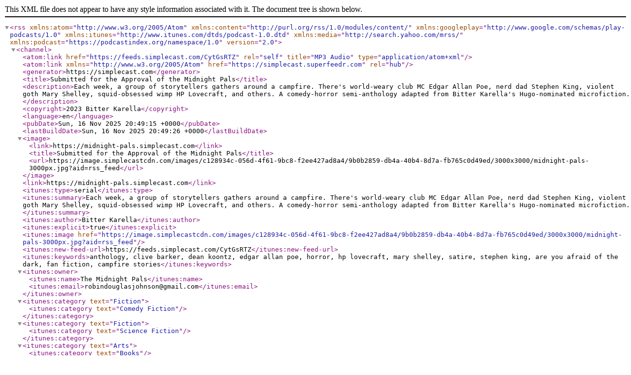

--- FILE ---
content_type: application/xml
request_url: https://feeds.simplecast.com/CytGsRTZ
body_size: 23547
content:
<?xml version="1.0" encoding="UTF-8"?>
<rss version="2.0" xmlns:atom="http://www.w3.org/2005/Atom" xmlns:content="http://purl.org/rss/1.0/modules/content/" xmlns:googleplay="http://www.google.com/schemas/play-podcasts/1.0" xmlns:itunes="http://www.itunes.com/dtds/podcast-1.0.dtd" xmlns:media="http://search.yahoo.com/mrss/" xmlns:podcast="https://podcastindex.org/namespace/1.0">
  <channel>
    <atom:link href="https://feeds.simplecast.com/CytGsRTZ" rel="self" title="MP3 Audio" type="application/atom+xml"/>
    <atom:link href="https://simplecast.superfeedr.com" rel="hub" xmlns="http://www.w3.org/2005/Atom"/>
    <generator>https://simplecast.com</generator>
    <title>Submitted for the Approval of the Midnight Pals</title>
    <description>Each week, a group of storytellers gathers around a campfire. There&apos;s world-weary club MC Edgar Allan Poe, nerd dad Stephen King, violent goth Mary Shelley, squid-obsessed wimp HP Lovecraft, and others. A comedy-horror semi-anthology adapted from Bitter Karella&apos;s Hugo-nominated microfiction.</description>
    <copyright>2023 Bitter Karella</copyright>
    <language>en</language>
    <pubDate>Sun, 16 Nov 2025 20:49:15 +0000</pubDate>
    <lastBuildDate>Sun, 16 Nov 2025 20:49:26 +0000</lastBuildDate>
    <image>
      <link>https://midnight-pals.simplecast.com</link>
      <title>Submitted for the Approval of the Midnight Pals</title>
      <url>https://image.simplecastcdn.com/images/c128934c-056d-4f61-9bc8-f2ee427ad8a4/9b0b2859-db4a-40b4-8d7a-fb765c0d49ed/3000x3000/midnight-pals-3000px.jpg?aid=rss_feed</url>
    </image>
    <link>https://midnight-pals.simplecast.com</link>
    <itunes:type>serial</itunes:type>
    <itunes:summary>Each week, a group of storytellers gathers around a campfire. There&apos;s world-weary club MC Edgar Allan Poe, nerd dad Stephen King, violent goth Mary Shelley, squid-obsessed wimp HP Lovecraft, and others. A comedy-horror semi-anthology adapted from Bitter Karella&apos;s Hugo-nominated microfiction.</itunes:summary>
    <itunes:author>Bitter Karella</itunes:author>
    <itunes:explicit>true</itunes:explicit>
    <itunes:image href="https://image.simplecastcdn.com/images/c128934c-056d-4f61-9bc8-f2ee427ad8a4/9b0b2859-db4a-40b4-8d7a-fb765c0d49ed/3000x3000/midnight-pals-3000px.jpg?aid=rss_feed"/>
    <itunes:new-feed-url>https://feeds.simplecast.com/CytGsRTZ</itunes:new-feed-url>
    <itunes:keywords>anthology, clive barker, dean koontz, edgar allan poe, horror, hp lovecraft, mary shelley, satire, stephen king, are you afraid of the dark, fan fiction, campfire stories</itunes:keywords>
    <itunes:owner>
      <itunes:name>The Midnight Pals</itunes:name>
      <itunes:email>robindouglasjohnson@gmail.com</itunes:email>
    </itunes:owner>
    <itunes:category text="Fiction">
      <itunes:category text="Comedy Fiction"/>
    </itunes:category>
    <itunes:category text="Fiction">
      <itunes:category text="Science Fiction"/>
    </itunes:category>
    <itunes:category text="Arts">
      <itunes:category text="Books"/>
    </itunes:category>
    <item>
      <guid isPermaLink="false">d7ac8dc5-d089-40e9-afbc-31f60d34c676</guid>
      <title>The Tale of THAT</title>
      <description><![CDATA[<p>It’s the night of the full moon, and <i>someone</i> forgot to lock up Stephen King securely. Now Steve’s evil alter ego, Richard Bachman, has escaped! The Pals have no choice but to hear his murder clown hotel story.</p><p><strong>CAST </strong></p><ul><li>Stephen King/Richard Bachman – JASON ROBINSON </li><li>Clive Barker – DAVID AULT </li><li>Edgar Allan Poe – RODRIGO BORGES </li><li>Mary Shelley – REBECCA D'SOUZA </li><li>HP Lovecraft – ROBIN JOHNSON </li><li>Dean Koontz – WREN MONTGOMERY </li></ul><p>with </p><ul><li>Bill – BRAD BARNES </li><li>Beverly – RAYNA MANDARA </li><li>Ben – TENEST TANG </li><li>Richie – JOEL A.S. BUTLER </li><li>Mr Penny/Clown – DEXTER HOWARD </li><li>additional voices by HANNAH BROWN and LORETTA CHANG </li></ul><p>Script by Brad Barnes, edited by Bitter Karella and Robin Johnson. Production, audio editing, music and sound design by Robin Johnson. The dialogue editor was Liselle Nic Giollabháin.</p><p>A transcript of this episode is available at <a href="https://midnight-pals.simplecast.com/episodes/the-tale-of-that/transcript" target="_blank">https://midnight-pals.simplecast.com/episodes/the-tale-of-that/transcript</a></p><p><strong>Content notes: </strong>This episode contains raised voices, loud noises, gory noises, swearing, violence and threats of violence, sexual references, and references to vomit, fatphobia, racism, addiction, and clowns.</p><p>"Richard Bachman" was a pseudonym used secretly by Stephen King early in his career, in order to release "off-brand" books, the first of which was 1977's <i>Rage.</i> The identity was revealed in 1985, by which time five novels had been written under that name, four of which were then republished together as the collection <i>The Bachman Books;</i> "Bachman" has produced two more books since then. Rumors that Bachman is the true father of Stephen's second son Owen King are wholly unsubstantiated.</p><p> </p>
<p><p><i>Submitted for the Approval of the Midnight Pals</i> is a work of social and literary satire. All characters are fictitious, especially the real ones; any resemblance to real-life people, organizations or events, other than with satirical intent, is coincidental; any elements of work not in the public domain are used for the purpose of parody and comment; and no challenge is intended to the ownership or validity of any intellectual property. The Midnight Pals is the creation of Bitter Karella ©&nbsp;</p><p>No "AI" is used in any part of this production, ever.</p><p>Subscribe to <i>Submitted for the Approval of the Midnight Pals</i> on <a href="https://podcasts.apple.com/us/podcast/submitted-for-the-approval-of-the-midnight-pals/id1691196284" target="_blank">Apple Podcasts</a>, <a href="https://www.youtube.com/playlist?list=PLksD3BXQTueCxA8oA_hEbTvcNYcJT9NKr" target="_blank">YouTube</a>, <a href="https://pca.st/l7i9ai2m" target="_blank">Pocket Casts</a>, or wherever you find podcasts. If you enjoy the show, please leave us a rating or review. For more information, see <a href="https://midnightpals.com/" target="_blank">https://midnightpals.com</a></p></p>]]></description>
      <pubDate>Sun, 16 Nov 2025 20:49:15 +0000</pubDate>
      <author>robindouglasjohnson@gmail.com (Rayna Mandara, Loretta Chang, Hannah Brown, Rebecca D&apos;Souza, Joel A.S. Butler, David Ault, Wren Montgomery, Tenest Tang, Robin Johnson, Jason Robinson, Rodrigo Borges, Bitter Karella, Brad Barnes, Dexter Howard)</author>
      <link>https://midnight-pals.simplecast.com/episodes/the-tale-of-that-Y9hg5iEG</link>
      <media:thumbnail height="720" url="https://image.simplecastcdn.com/images/c128934c-056d-4f61-9bc8-f2ee427ad8a4/ef23d300-527d-4af8-944b-45e0abca5d94/midnight-pals-cover-16x9.jpg" width="1280"/>
      <content:encoded><![CDATA[<p>It’s the night of the full moon, and <i>someone</i> forgot to lock up Stephen King securely. Now Steve’s evil alter ego, Richard Bachman, has escaped! The Pals have no choice but to hear his murder clown hotel story.</p><p><strong>CAST </strong></p><ul><li>Stephen King/Richard Bachman – JASON ROBINSON </li><li>Clive Barker – DAVID AULT </li><li>Edgar Allan Poe – RODRIGO BORGES </li><li>Mary Shelley – REBECCA D'SOUZA </li><li>HP Lovecraft – ROBIN JOHNSON </li><li>Dean Koontz – WREN MONTGOMERY </li></ul><p>with </p><ul><li>Bill – BRAD BARNES </li><li>Beverly – RAYNA MANDARA </li><li>Ben – TENEST TANG </li><li>Richie – JOEL A.S. BUTLER </li><li>Mr Penny/Clown – DEXTER HOWARD </li><li>additional voices by HANNAH BROWN and LORETTA CHANG </li></ul><p>Script by Brad Barnes, edited by Bitter Karella and Robin Johnson. Production, audio editing, music and sound design by Robin Johnson. The dialogue editor was Liselle Nic Giollabháin.</p><p>A transcript of this episode is available at <a href="https://midnight-pals.simplecast.com/episodes/the-tale-of-that/transcript" target="_blank">https://midnight-pals.simplecast.com/episodes/the-tale-of-that/transcript</a></p><p><strong>Content notes: </strong>This episode contains raised voices, loud noises, gory noises, swearing, violence and threats of violence, sexual references, and references to vomit, fatphobia, racism, addiction, and clowns.</p><p>"Richard Bachman" was a pseudonym used secretly by Stephen King early in his career, in order to release "off-brand" books, the first of which was 1977's <i>Rage.</i> The identity was revealed in 1985, by which time five novels had been written under that name, four of which were then republished together as the collection <i>The Bachman Books;</i> "Bachman" has produced two more books since then. Rumors that Bachman is the true father of Stephen's second son Owen King are wholly unsubstantiated.</p><p> </p>
<p><p><i>Submitted for the Approval of the Midnight Pals</i> is a work of social and literary satire. All characters are fictitious, especially the real ones; any resemblance to real-life people, organizations or events, other than with satirical intent, is coincidental; any elements of work not in the public domain are used for the purpose of parody and comment; and no challenge is intended to the ownership or validity of any intellectual property. The Midnight Pals is the creation of Bitter Karella ©&nbsp;</p><p>No "AI" is used in any part of this production, ever.</p><p>Subscribe to <i>Submitted for the Approval of the Midnight Pals</i> on <a href="https://podcasts.apple.com/us/podcast/submitted-for-the-approval-of-the-midnight-pals/id1691196284" target="_blank">Apple Podcasts</a>, <a href="https://www.youtube.com/playlist?list=PLksD3BXQTueCxA8oA_hEbTvcNYcJT9NKr" target="_blank">YouTube</a>, <a href="https://pca.st/l7i9ai2m" target="_blank">Pocket Casts</a>, or wherever you find podcasts. If you enjoy the show, please leave us a rating or review. For more information, see <a href="https://midnightpals.com/" target="_blank">https://midnightpals.com</a></p></p>]]></content:encoded>
      <enclosure length="44490126" type="audio/mpeg" url="https://op3.dev/e/cdn.simplecast.com/audio/70e9c6e6-361b-4c77-8421-7431d9f1c7c4/episodes/01e9a6fb-08dc-45ea-886c-f24aff40d665/audio/a9742bfd-0806-461f-8a71-006e27d8ed1b/default_tc.mp3?aid=rss_feed&amp;feed=CytGsRTZ"/>
      <itunes:title>The Tale of THAT</itunes:title>
      <itunes:author>Rayna Mandara, Loretta Chang, Hannah Brown, Rebecca D&apos;Souza, Joel A.S. Butler, David Ault, Wren Montgomery, Tenest Tang, Robin Johnson, Jason Robinson, Rodrigo Borges, Bitter Karella, Brad Barnes, Dexter Howard</itunes:author>
      <itunes:image href="https://image.simplecastcdn.com/images/c128934c-056d-4f61-9bc8-f2ee427ad8a4/9b0b2859-db4a-40b4-8d7a-fb765c0d49ed/3000x3000/midnight-pals-3000px.jpg?aid=rss_feed"/>
      <itunes:duration>00:46:20</itunes:duration>
      <itunes:summary>It&apos;s a full moon, and Stephen King&apos;s evil alter ego, Richard Bachman, has escaped!</itunes:summary>
      <itunes:subtitle>It&apos;s a full moon, and Stephen King&apos;s evil alter ego, Richard Bachman, has escaped!</itunes:subtitle>
      <itunes:keywords>richard bachman, it, clown, the shining</itunes:keywords>
      <itunes:explicit>true</itunes:explicit>
      <itunes:episodeType>full</itunes:episodeType>
      <itunes:episode>7</itunes:episode>
      <itunes:season>2</itunes:season>
    </item>
    <item>
      <guid isPermaLink="false">87b140c5-7e0b-4572-b8c8-59e5d31cdf7e</guid>
      <title>The Tale of the Shadow Over Innsmouth</title>
      <description><![CDATA[<p>It's HP Lovecraft’s turn and nobody can stop it, so he tells a story about a town whose sinister residents guard a dark secret that is almost certainly “There’s a squid”. Howard and Mary go head-to-head in a high-stakes bet. </p><ul><li>HP Lovecraft — ROBIN JOHNSON</li><li>Clive Barker — DAVID AULT</li><li>Edgar Allan Poe — RODRIGO BORGES</li><li>Mary Shelley — REBECCA D'SOUZA</li><li>Dean Koontz — WREN MONTGOMERY</li><li>Stephen King — JASON ROBINSON</li></ul><p>with </p><ul><li>Helen Olmstead — TERRI LYNNE HUDSON</li><li>Mr Lillibridge — BRAD BARNES</li><li>Preacher Marsh — DAISY McNAMARA</li><li>Hick — KATE DAVOLI</li><li>Bus Driver — JOEL A.S. BUTLER</li><li>Gilman — DEXTER HOWARD</li><li>Mr Pabody — TENEST TANG</li></ul><p>Script by Robin Johnson, edited by Bitter Karella. Production, editing, music and sound design by Robin Johnson. The dialogue editor was Liselle Nic Giollabháin. </p><p>A transcript of this episode is available at <a href="https://midnight-pals.simplecast.com/episodes/the-tale-of-the-shadow-over-innsmouth/transcript" target="_blank">https://midnight-pals.simplecast.com/episodes/the-tale-of-the-shadow-over-innsmouth/transcript</a></p><p>HP Lovecraft's <a href="https://www.hplovecraft.com/writings/texts/fiction/soi.aspx" target="_blank"><i>The Shadow Over Innsmouth,</i></a> first rejected by <i>Weird Tales</i> in 1933, is one of his longer, better written, and more clearly xenophobic works. The novella, about a coastal town that has been reduced to decrepitude by an influx of immigra– uh, fish monsters, was printed in a run of 400 clothbound copies in 1936, half of which were pulped. This was the only book of Lovecraft's fiction to be published in his lifetime. Lovecraft was unhappy with the print run, which contained innumerable typographical errors, and insisted on the book being distributed with an errata sheet, which was also inaccurate. In 1942, five years after Lovecraft's death, <i>Weird Tales</i> printed an abridged version of the story. </p>
<p><p><i>Submitted for the Approval of the Midnight Pals</i> is a work of social and literary satire. All characters are fictitious, especially the real ones; any resemblance to real-life people, organizations or events, other than with satirical intent, is coincidental; any elements of work not in the public domain are used for the purpose of parody and comment; and no challenge is intended to the ownership or validity of any intellectual property. The Midnight Pals is the creation of Bitter Karella ©&nbsp;</p><p>No "AI" is used in any part of this production, ever.</p><p>Subscribe to <i>Submitted for the Approval of the Midnight Pals</i> on <a href="https://podcasts.apple.com/us/podcast/submitted-for-the-approval-of-the-midnight-pals/id1691196284" target="_blank">Apple Podcasts</a>, <a href="https://www.youtube.com/playlist?list=PLksD3BXQTueCxA8oA_hEbTvcNYcJT9NKr" target="_blank">YouTube</a>, <a href="https://pca.st/l7i9ai2m" target="_blank">Pocket Casts</a>, or wherever you find podcasts. If you enjoy the show, please leave us a rating or review. For more information, see <a href="https://midnightpals.com/" target="_blank">https://midnightpals.com</a></p></p>]]></description>
      <pubDate>Fri, 7 Nov 2025 00:00:00 +0000</pubDate>
      <author>robindouglasjohnson@gmail.com (Robin Johnson, Terri Lynne Hudson, Jason Robinson, Wren Montgomery, Daisy McNamara, Rodrigo Borges, Brad Barnes, David Ault, Bitter Karella, Joel A.S. Butler, Kate Davoli, Dexter Howard, Tenest Tang, Rebecca D&apos;Souza)</author>
      <link>https://midnight-pals.simplecast.com/episodes/the-tale-of-the-shadow-over-innsmouth-YLD47OiW</link>
      <media:thumbnail height="720" url="https://image.simplecastcdn.com/images/c128934c-056d-4f61-9bc8-f2ee427ad8a4/ef23d300-527d-4af8-944b-45e0abca5d94/midnight-pals-cover-16x9.jpg" width="1280"/>
      <content:encoded><![CDATA[<p>It's HP Lovecraft’s turn and nobody can stop it, so he tells a story about a town whose sinister residents guard a dark secret that is almost certainly “There’s a squid”. Howard and Mary go head-to-head in a high-stakes bet. </p><ul><li>HP Lovecraft — ROBIN JOHNSON</li><li>Clive Barker — DAVID AULT</li><li>Edgar Allan Poe — RODRIGO BORGES</li><li>Mary Shelley — REBECCA D'SOUZA</li><li>Dean Koontz — WREN MONTGOMERY</li><li>Stephen King — JASON ROBINSON</li></ul><p>with </p><ul><li>Helen Olmstead — TERRI LYNNE HUDSON</li><li>Mr Lillibridge — BRAD BARNES</li><li>Preacher Marsh — DAISY McNAMARA</li><li>Hick — KATE DAVOLI</li><li>Bus Driver — JOEL A.S. BUTLER</li><li>Gilman — DEXTER HOWARD</li><li>Mr Pabody — TENEST TANG</li></ul><p>Script by Robin Johnson, edited by Bitter Karella. Production, editing, music and sound design by Robin Johnson. The dialogue editor was Liselle Nic Giollabháin. </p><p>A transcript of this episode is available at <a href="https://midnight-pals.simplecast.com/episodes/the-tale-of-the-shadow-over-innsmouth/transcript" target="_blank">https://midnight-pals.simplecast.com/episodes/the-tale-of-the-shadow-over-innsmouth/transcript</a></p><p>HP Lovecraft's <a href="https://www.hplovecraft.com/writings/texts/fiction/soi.aspx" target="_blank"><i>The Shadow Over Innsmouth,</i></a> first rejected by <i>Weird Tales</i> in 1933, is one of his longer, better written, and more clearly xenophobic works. The novella, about a coastal town that has been reduced to decrepitude by an influx of immigra– uh, fish monsters, was printed in a run of 400 clothbound copies in 1936, half of which were pulped. This was the only book of Lovecraft's fiction to be published in his lifetime. Lovecraft was unhappy with the print run, which contained innumerable typographical errors, and insisted on the book being distributed with an errata sheet, which was also inaccurate. In 1942, five years after Lovecraft's death, <i>Weird Tales</i> printed an abridged version of the story. </p>
<p><p><i>Submitted for the Approval of the Midnight Pals</i> is a work of social and literary satire. All characters are fictitious, especially the real ones; any resemblance to real-life people, organizations or events, other than with satirical intent, is coincidental; any elements of work not in the public domain are used for the purpose of parody and comment; and no challenge is intended to the ownership or validity of any intellectual property. The Midnight Pals is the creation of Bitter Karella ©&nbsp;</p><p>No "AI" is used in any part of this production, ever.</p><p>Subscribe to <i>Submitted for the Approval of the Midnight Pals</i> on <a href="https://podcasts.apple.com/us/podcast/submitted-for-the-approval-of-the-midnight-pals/id1691196284" target="_blank">Apple Podcasts</a>, <a href="https://www.youtube.com/playlist?list=PLksD3BXQTueCxA8oA_hEbTvcNYcJT9NKr" target="_blank">YouTube</a>, <a href="https://pca.st/l7i9ai2m" target="_blank">Pocket Casts</a>, or wherever you find podcasts. If you enjoy the show, please leave us a rating or review. For more information, see <a href="https://midnightpals.com/" target="_blank">https://midnightpals.com</a></p></p>]]></content:encoded>
      <enclosure length="24238821" type="audio/mpeg" url="https://op3.dev/e/cdn.simplecast.com/audio/70e9c6e6-361b-4c77-8421-7431d9f1c7c4/episodes/161e2358-eb35-4f15-b46b-01dfd980a829/audio/08d04022-6b71-4b67-a6cd-165af969970e/default_tc.mp3?aid=rss_feed&amp;feed=CytGsRTZ"/>
      <itunes:title>The Tale of the Shadow Over Innsmouth</itunes:title>
      <itunes:author>Robin Johnson, Terri Lynne Hudson, Jason Robinson, Wren Montgomery, Daisy McNamara, Rodrigo Borges, Brad Barnes, David Ault, Bitter Karella, Joel A.S. Butler, Kate Davoli, Dexter Howard, Tenest Tang, Rebecca D&apos;Souza</itunes:author>
      <itunes:image href="https://image.simplecastcdn.com/images/c128934c-056d-4f61-9bc8-f2ee427ad8a4/9b0b2859-db4a-40b4-8d7a-fb765c0d49ed/3000x3000/midnight-pals-3000px.jpg?aid=rss_feed"/>
      <itunes:duration>00:25:14</itunes:duration>
      <itunes:summary>It&apos;s HP Lovecraft’s turn, so he tells a story about a town with a dark secret that is almost certainly “There’s a squid”.</itunes:summary>
      <itunes:subtitle>It&apos;s HP Lovecraft’s turn, so he tells a story about a town with a dark secret that is almost certainly “There’s a squid”.</itunes:subtitle>
      <itunes:keywords>cthulhu, eldritch, cosmic horror, lovecraftian</itunes:keywords>
      <itunes:explicit>true</itunes:explicit>
      <itunes:episodeType>full</itunes:episodeType>
      <itunes:episode>6</itunes:episode>
      <itunes:season>2</itunes:season>
    </item>
    <item>
      <guid isPermaLink="false">1b3f00b5-c3f3-4d52-8cab-1b98e8b55036</guid>
      <title>The Tale of Those Bullies at Clarion West</title>
      <description><![CDATA[<p>Those stuck-up snobs at the most privileged literary circle of all, Clarion West, have perpetrated a despicable prank on the Midnight Pals involving a paper bag full of dog poop, a match, and Steve's brand new sneakers. This means WAR!</p><p><strong>CAST: </strong></p><ul><li>Clive Barker — DAVID AULT</li><li>Edgar Allan Poe — RODRIGO BORGES</li><li>Mary Shelley — REBECCA D'SOUZA</li><li>HP Lovecraft/Michael Swanwick — ROBIN JOHNSON</li><li>Dean Koontz/Harlan Ellison — WREN MONTGOMERY</li><li>Stephen King — JASON ROBINSON</li></ul><p>with </p><ul><li>Frank Belknap Long — DAVID COURT</li><li>August Derleth/Robert Silverberg — JOEL A.S. BUTLER</li><li>Roger Zelazny — BRAD BARNES</li><li>Greg Bear — DEXTER HOWARD</li></ul><p>Script by Bitter Karella. Production, editing, music and sound design by Robin Johnson. The dialogue editor was Liselle Nic Giollabháin.</p><p>A transcript of this episode is available at <a href="https://midnight-pals.simplecast.com/episodes/the-tale-of-those-bullies-at-clarion-west/transcript" target="_blank">https://midnight-pals.simplecast.com/episodes/the-tale-of-those-bullies-at-clarion-west/transcript</a></p><p> </p>
<p><p><i>Submitted for the Approval of the Midnight Pals</i> is a work of social and literary satire. All characters are fictitious, especially the real ones; any resemblance to real-life people, organizations or events, other than with satirical intent, is coincidental; any elements of work not in the public domain are used for the purpose of parody and comment; and no challenge is intended to the ownership or validity of any intellectual property. The Midnight Pals is the creation of Bitter Karella ©&nbsp;</p><p>No "AI" is used in any part of this production, ever.</p><p>Subscribe to <i>Submitted for the Approval of the Midnight Pals</i> on <a href="https://podcasts.apple.com/us/podcast/submitted-for-the-approval-of-the-midnight-pals/id1691196284" target="_blank">Apple Podcasts</a>, <a href="https://www.youtube.com/playlist?list=PLksD3BXQTueCxA8oA_hEbTvcNYcJT9NKr" target="_blank">YouTube</a>, <a href="https://pca.st/l7i9ai2m" target="_blank">Pocket Casts</a>, or wherever you find podcasts. If you enjoy the show, please leave us a rating or review. For more information, see <a href="https://midnightpals.com/" target="_blank">https://midnightpals.com</a></p></p>]]></description>
      <pubDate>Thu, 30 Oct 2025 23:00:00 +0000</pubDate>
      <author>robindouglasjohnson@gmail.com (David Ault, Wren Montgomery, Jason Robinson, Bitter Karella, Robin Johnson, David Court, Rebecca D&apos;Souza, Joel A.S. Butler, Rodrigo Borges, Dexter Howard, Brad Barnes)</author>
      <link>https://midnight-pals.simplecast.com/episodes/the-tale-of-those-bullies-at-clarion-west-Nh4ugkoO</link>
      <media:thumbnail height="720" url="https://image.simplecastcdn.com/images/c128934c-056d-4f61-9bc8-f2ee427ad8a4/ef23d300-527d-4af8-944b-45e0abca5d94/midnight-pals-cover-16x9.jpg" width="1280"/>
      <content:encoded><![CDATA[<p>Those stuck-up snobs at the most privileged literary circle of all, Clarion West, have perpetrated a despicable prank on the Midnight Pals involving a paper bag full of dog poop, a match, and Steve's brand new sneakers. This means WAR!</p><p><strong>CAST: </strong></p><ul><li>Clive Barker — DAVID AULT</li><li>Edgar Allan Poe — RODRIGO BORGES</li><li>Mary Shelley — REBECCA D'SOUZA</li><li>HP Lovecraft/Michael Swanwick — ROBIN JOHNSON</li><li>Dean Koontz/Harlan Ellison — WREN MONTGOMERY</li><li>Stephen King — JASON ROBINSON</li></ul><p>with </p><ul><li>Frank Belknap Long — DAVID COURT</li><li>August Derleth/Robert Silverberg — JOEL A.S. BUTLER</li><li>Roger Zelazny — BRAD BARNES</li><li>Greg Bear — DEXTER HOWARD</li></ul><p>Script by Bitter Karella. Production, editing, music and sound design by Robin Johnson. The dialogue editor was Liselle Nic Giollabháin.</p><p>A transcript of this episode is available at <a href="https://midnight-pals.simplecast.com/episodes/the-tale-of-those-bullies-at-clarion-west/transcript" target="_blank">https://midnight-pals.simplecast.com/episodes/the-tale-of-those-bullies-at-clarion-west/transcript</a></p><p> </p>
<p><p><i>Submitted for the Approval of the Midnight Pals</i> is a work of social and literary satire. All characters are fictitious, especially the real ones; any resemblance to real-life people, organizations or events, other than with satirical intent, is coincidental; any elements of work not in the public domain are used for the purpose of parody and comment; and no challenge is intended to the ownership or validity of any intellectual property. The Midnight Pals is the creation of Bitter Karella ©&nbsp;</p><p>No "AI" is used in any part of this production, ever.</p><p>Subscribe to <i>Submitted for the Approval of the Midnight Pals</i> on <a href="https://podcasts.apple.com/us/podcast/submitted-for-the-approval-of-the-midnight-pals/id1691196284" target="_blank">Apple Podcasts</a>, <a href="https://www.youtube.com/playlist?list=PLksD3BXQTueCxA8oA_hEbTvcNYcJT9NKr" target="_blank">YouTube</a>, <a href="https://pca.st/l7i9ai2m" target="_blank">Pocket Casts</a>, or wherever you find podcasts. If you enjoy the show, please leave us a rating or review. For more information, see <a href="https://midnightpals.com/" target="_blank">https://midnightpals.com</a></p></p>]]></content:encoded>
      <enclosure length="26876188" type="audio/mpeg" url="https://op3.dev/e/cdn.simplecast.com/audio/70e9c6e6-361b-4c77-8421-7431d9f1c7c4/episodes/897c7e8b-7ab7-48d2-b9ec-1deb56d1fb2d/audio/228186bc-5ba6-45d4-b011-470d44758f9b/default_tc.mp3?aid=rss_feed&amp;feed=CytGsRTZ"/>
      <itunes:title>The Tale of Those Bullies at Clarion West</itunes:title>
      <itunes:author>David Ault, Wren Montgomery, Jason Robinson, Bitter Karella, Robin Johnson, David Court, Rebecca D&apos;Souza, Joel A.S. Butler, Rodrigo Borges, Dexter Howard, Brad Barnes</itunes:author>
      <itunes:image href="https://image.simplecastcdn.com/images/c128934c-056d-4f61-9bc8-f2ee427ad8a4/9b0b2859-db4a-40b4-8d7a-fb765c0d49ed/3000x3000/midnight-pals-3000px.jpg?aid=rss_feed"/>
      <itunes:duration>00:27:59</itunes:duration>
      <itunes:summary>Those stuck-up snobs at the most privileged literary circle of all, Clarion West, have perpetrated a despicable prank on the Midnight Pals involving a paper bag full of dog poop, a match, and Steve&apos;s brand new sneakers. This means WAR!</itunes:summary>
      <itunes:subtitle>Those stuck-up snobs at the most privileged literary circle of all, Clarion West, have perpetrated a despicable prank on the Midnight Pals involving a paper bag full of dog poop, a match, and Steve&apos;s brand new sneakers. This means WAR!</itunes:subtitle>
      <itunes:keywords>clarion west, nebulas, hugos</itunes:keywords>
      <itunes:explicit>true</itunes:explicit>
      <itunes:episodeType>full</itunes:episodeType>
      <itunes:episode>5</itunes:episode>
      <itunes:season>2</itunes:season>
    </item>
    <item>
      <guid isPermaLink="false">3b88d782-a75d-4c4b-bf98-af1b37760553</guid>
      <title>Midnight Snack: The Tale of the Talented Mr Ripley</title>
      <description><![CDATA[<p>In a six-minute mini-episode, Patricia Highsmith tells the Midnight Pals her story of the (maybe not so) Talented Mr Ripley, and then the real Charles Dickens himself drops in at the campfire.</p><p><strong>Content notes: </strong>swearing, discussion of internalized homophobia, violence and discussion of murder, stalking. </p><p><strong>CAST: </strong></p><ul><li>Clive Barker — DAVID AULT</li><li>Edgar Allan Poe — RODRIGO BORGES</li><li>Mary Shelley — REBECCA D'SOUZA</li><li>HP Lovecraft — ROBIN JOHNSON</li><li>Dean Koontz — WREN MONTGOMERY</li><li>Stephen King — JASON ROBINSON</li></ul><p>with </p><ul><li>Patricia Highsmith — KATE DAVOLI</li><li>"Charles Dickens" — BRAD BARNES</li></ul><p>Script, audio production and music by Robin Johnson. The Midnight Pals created by Bitter Karella ©</p><p>A transcript of this episode is available at <a href="https://midnight-pals.simplecast.com/episodes/the-tale-of-the-talented-mr-ripley/transcript" target="_blank">https://midnight-pals.simplecast.com/episodes/the-tale-of-the-talented-mr-ripley/transcript</a></p><p>Patricia Highsmith's novel <a href="https://en.wikipedia.org/wiki/The_Talented_Mr._Ripley" target="_blank"><i>The Talented Mr Ripley</i></a> (1955) is a psychological thriller dripping with the sort of blatant homoeroticism that gets described as "gay undertones". It and its several sequels have been adapted for screen multiple times, including the 1999 movie in which Matt Damon and Jude Law play chess in the bath, and the 2024 Netflix miniseries in which Andrew Scott walks up and down stairs. </p><p>Hans Christian Andersen was Charles Dickens' <a href="https://lithub.com/charles-dickens-really-really-hated-his-fanboy-hans-christian-andersen/" target="_blank">worst fanboy ever</a>. In one episode, he invited himself to the Dickens' home, overstayed by several weeks, and reportedly cried when finally made to leave. </p>
<p><p><i>Submitted for the Approval of the Midnight Pals</i> is a work of social and literary satire. All characters are fictitious, especially the real ones; any resemblance to real-life people, organizations or events, other than with satirical intent, is coincidental; any elements of work not in the public domain are used for the purpose of parody and comment; and no challenge is intended to the ownership or validity of any intellectual property. The Midnight Pals is the creation of Bitter Karella ©&nbsp;</p><p>No "AI" is used in any part of this production, ever.</p><p>Subscribe to <i>Submitted for the Approval of the Midnight Pals</i> on <a href="https://podcasts.apple.com/us/podcast/submitted-for-the-approval-of-the-midnight-pals/id1691196284" target="_blank">Apple Podcasts</a>, <a href="https://www.youtube.com/playlist?list=PLksD3BXQTueCxA8oA_hEbTvcNYcJT9NKr" target="_blank">YouTube</a>, <a href="https://pca.st/l7i9ai2m" target="_blank">Pocket Casts</a>, or wherever you find podcasts. If you enjoy the show, please leave us a rating or review. For more information, see <a href="https://midnightpals.com/" target="_blank">https://midnightpals.com</a></p></p>]]></description>
      <pubDate>Sat, 15 Feb 2025 12:11:20 +0000</pubDate>
      <author>robindouglasjohnson@gmail.com (The Midnight Pals)</author>
      <link>https://midnight-pals.simplecast.com/episodes/the-tale-of-the-talented-mr-ripley-khUTTDey</link>
      <media:thumbnail height="720" url="https://image.simplecastcdn.com/images/c128934c-056d-4f61-9bc8-f2ee427ad8a4/ef23d300-527d-4af8-944b-45e0abca5d94/midnight-pals-cover-16x9.jpg" width="1280"/>
      <content:encoded><![CDATA[<p>In a six-minute mini-episode, Patricia Highsmith tells the Midnight Pals her story of the (maybe not so) Talented Mr Ripley, and then the real Charles Dickens himself drops in at the campfire.</p><p><strong>Content notes: </strong>swearing, discussion of internalized homophobia, violence and discussion of murder, stalking. </p><p><strong>CAST: </strong></p><ul><li>Clive Barker — DAVID AULT</li><li>Edgar Allan Poe — RODRIGO BORGES</li><li>Mary Shelley — REBECCA D'SOUZA</li><li>HP Lovecraft — ROBIN JOHNSON</li><li>Dean Koontz — WREN MONTGOMERY</li><li>Stephen King — JASON ROBINSON</li></ul><p>with </p><ul><li>Patricia Highsmith — KATE DAVOLI</li><li>"Charles Dickens" — BRAD BARNES</li></ul><p>Script, audio production and music by Robin Johnson. The Midnight Pals created by Bitter Karella ©</p><p>A transcript of this episode is available at <a href="https://midnight-pals.simplecast.com/episodes/the-tale-of-the-talented-mr-ripley/transcript" target="_blank">https://midnight-pals.simplecast.com/episodes/the-tale-of-the-talented-mr-ripley/transcript</a></p><p>Patricia Highsmith's novel <a href="https://en.wikipedia.org/wiki/The_Talented_Mr._Ripley" target="_blank"><i>The Talented Mr Ripley</i></a> (1955) is a psychological thriller dripping with the sort of blatant homoeroticism that gets described as "gay undertones". It and its several sequels have been adapted for screen multiple times, including the 1999 movie in which Matt Damon and Jude Law play chess in the bath, and the 2024 Netflix miniseries in which Andrew Scott walks up and down stairs. </p><p>Hans Christian Andersen was Charles Dickens' <a href="https://lithub.com/charles-dickens-really-really-hated-his-fanboy-hans-christian-andersen/" target="_blank">worst fanboy ever</a>. In one episode, he invited himself to the Dickens' home, overstayed by several weeks, and reportedly cried when finally made to leave. </p>
<p><p><i>Submitted for the Approval of the Midnight Pals</i> is a work of social and literary satire. All characters are fictitious, especially the real ones; any resemblance to real-life people, organizations or events, other than with satirical intent, is coincidental; any elements of work not in the public domain are used for the purpose of parody and comment; and no challenge is intended to the ownership or validity of any intellectual property. The Midnight Pals is the creation of Bitter Karella ©&nbsp;</p><p>No "AI" is used in any part of this production, ever.</p><p>Subscribe to <i>Submitted for the Approval of the Midnight Pals</i> on <a href="https://podcasts.apple.com/us/podcast/submitted-for-the-approval-of-the-midnight-pals/id1691196284" target="_blank">Apple Podcasts</a>, <a href="https://www.youtube.com/playlist?list=PLksD3BXQTueCxA8oA_hEbTvcNYcJT9NKr" target="_blank">YouTube</a>, <a href="https://pca.st/l7i9ai2m" target="_blank">Pocket Casts</a>, or wherever you find podcasts. If you enjoy the show, please leave us a rating or review. For more information, see <a href="https://midnightpals.com/" target="_blank">https://midnightpals.com</a></p></p>]]></content:encoded>
      <enclosure length="6498140" type="audio/mpeg" url="https://op3.dev/e/cdn.simplecast.com/audio/70e9c6e6-361b-4c77-8421-7431d9f1c7c4/episodes/40ca7094-dcd6-4df0-ad12-532e54bee61e/audio/33ebc2ec-f57e-4c27-a3cf-55454ca798f7/default_tc.mp3?aid=rss_feed&amp;feed=CytGsRTZ"/>
      <itunes:title>Midnight Snack: The Tale of the Talented Mr Ripley</itunes:title>
      <itunes:author>The Midnight Pals</itunes:author>
      <itunes:image href="https://image.simplecastcdn.com/images/c128934c-056d-4f61-9bc8-f2ee427ad8a4/9b0b2859-db4a-40b4-8d7a-fb765c0d49ed/3000x3000/midnight-pals-3000px.jpg?aid=rss_feed"/>
      <itunes:duration>00:06:46</itunes:duration>
      <itunes:summary>Patricia Highsmith tells the Pals the tale of the allegedly Talented Mr Ripley, and the real Charles Dickens arrives.</itunes:summary>
      <itunes:subtitle>Patricia Highsmith tells the Pals the tale of the allegedly Talented Mr Ripley, and the real Charles Dickens arrives.</itunes:subtitle>
      <itunes:explicit>true</itunes:explicit>
      <itunes:episodeType>bonus</itunes:episodeType>
      <itunes:season>2</itunes:season>
    </item>
    <item>
      <guid isPermaLink="false">94efa90c-6313-4d70-93b6-2a1f95b65e0c</guid>
      <title>The Tale of the Interview with the Vampire</title>
      <description><![CDATA[<p>Anne Rice comes to the campfire to tell her timeless odd-couple romance about a depressed slave plantation owner who’s swept off his feet by a total jerk. Also, they’re both vampires. Al Copeland gets a taste of his own chicken. </p><p><strong>Content notes: </strong>swearing, raised voices, gory noises, death, violence, murder, slavery, implied domestic abuse, sexual references, discussion of body dysmorphia, vomit. </p><p><strong>CAST: </strong></p><ul><li>Clive Barker — DAVID AULT</li><li>Edgar Allan Poe — RODRIGO BORGES</li><li>Mary Shelley — REBECCA D'SOUZA</li><li>HP Lovecraft — ROBIN JOHNSON</li><li>Dean Koontz/Lestat de Lioncourt — WREN MONTGOMERY</li><li>Stephen King — JASON ROBINSON</li></ul><p>with </p><ul><li>Anne Rice — LORETTA CHANG</li><li>Louis de Pointe du Lac/Percy Shelley — LOU SUTCLIFFE</li><li>Claudia — MARNIE WARNER</li><li>Reporter — DAISY McNAMARA</li><li>Bram Stoker — JOEL A.S. BUTLER</li><li>Yvette — TERRI LYNNE HUDSON</li><li>Al Copeland — DEXTER HOWARD</li></ul><p>Additional voices by Eve Morris and David Court. </p><p>Script by Bitter Karella, edited by Robin Johnson. Audio production, music and lyrics by Robin Johnson. Closing theme performed by Dexter Howard and the cast. </p><p><i>Interview with the Vampire</i> (1976) was the debut novel of Anne Rice (1941-2021). An influential work of gothic gay vampire romance, it was adapted into a Hollywood movie in 1994 and an ongoing AMC TV series since 2022. Rice wrote a large number of increasingly silly sequels, creating the<i> Vampire Chronicles</i> series. As referenced in the episode, she engaged in a bizarre, years-long feud with fried chicken magnate Al Copeland after he opened a restaurant in New Orleans. </p><p>A transcript of this episode is available at <a href="https://midnight-pals.simplecast.com/episodes/the-tale-of-the-interview-with-the-vampire/transcript" target="_blank">https://midnight-pals.simplecast.com/episodes/the-tale-of-the-interview-with-the-vampire/transcript</a></p>
<p><p><i>Submitted for the Approval of the Midnight Pals</i> is a work of social and literary satire. All characters are fictitious, especially the real ones; any resemblance to real-life people, organizations or events, other than with satirical intent, is coincidental; any elements of work not in the public domain are used for the purpose of parody and comment; and no challenge is intended to the ownership or validity of any intellectual property. The Midnight Pals is the creation of Bitter Karella ©&nbsp;</p><p>No "AI" is used in any part of this production, ever.</p><p>Subscribe to <i>Submitted for the Approval of the Midnight Pals</i> on <a href="https://podcasts.apple.com/us/podcast/submitted-for-the-approval-of-the-midnight-pals/id1691196284" target="_blank">Apple Podcasts</a>, <a href="https://www.youtube.com/playlist?list=PLksD3BXQTueCxA8oA_hEbTvcNYcJT9NKr" target="_blank">YouTube</a>, <a href="https://pca.st/l7i9ai2m" target="_blank">Pocket Casts</a>, or wherever you find podcasts. If you enjoy the show, please leave us a rating or review. For more information, see <a href="https://midnightpals.com/" target="_blank">https://midnightpals.com</a></p></p>]]></description>
      <pubDate>Fri, 7 Feb 2025 17:27:55 +0000</pubDate>
      <author>robindouglasjohnson@gmail.com (Robin Johnson, Jason Robinson, David Ault, Rodrigo Borges, Rebecca D&apos;Souza, Loretta Chang, Bitter Karella, Wren Montgomery, David Court, Joel A.S. Butler, Eve Morris, Dexter Howard, Lou Sutcliffe, Terri Lynne Hudson, Marnie Warner, Daisy McNamara)</author>
      <link>https://midnight-pals.simplecast.com/episodes/the-tale-of-the-interview-with-the-vampire-UNqLXpua</link>
      <media:thumbnail height="720" url="https://image.simplecastcdn.com/images/c128934c-056d-4f61-9bc8-f2ee427ad8a4/ef23d300-527d-4af8-944b-45e0abca5d94/midnight-pals-cover-16x9.jpg" width="1280"/>
      <content:encoded><![CDATA[<p>Anne Rice comes to the campfire to tell her timeless odd-couple romance about a depressed slave plantation owner who’s swept off his feet by a total jerk. Also, they’re both vampires. Al Copeland gets a taste of his own chicken. </p><p><strong>Content notes: </strong>swearing, raised voices, gory noises, death, violence, murder, slavery, implied domestic abuse, sexual references, discussion of body dysmorphia, vomit. </p><p><strong>CAST: </strong></p><ul><li>Clive Barker — DAVID AULT</li><li>Edgar Allan Poe — RODRIGO BORGES</li><li>Mary Shelley — REBECCA D'SOUZA</li><li>HP Lovecraft — ROBIN JOHNSON</li><li>Dean Koontz/Lestat de Lioncourt — WREN MONTGOMERY</li><li>Stephen King — JASON ROBINSON</li></ul><p>with </p><ul><li>Anne Rice — LORETTA CHANG</li><li>Louis de Pointe du Lac/Percy Shelley — LOU SUTCLIFFE</li><li>Claudia — MARNIE WARNER</li><li>Reporter — DAISY McNAMARA</li><li>Bram Stoker — JOEL A.S. BUTLER</li><li>Yvette — TERRI LYNNE HUDSON</li><li>Al Copeland — DEXTER HOWARD</li></ul><p>Additional voices by Eve Morris and David Court. </p><p>Script by Bitter Karella, edited by Robin Johnson. Audio production, music and lyrics by Robin Johnson. Closing theme performed by Dexter Howard and the cast. </p><p><i>Interview with the Vampire</i> (1976) was the debut novel of Anne Rice (1941-2021). An influential work of gothic gay vampire romance, it was adapted into a Hollywood movie in 1994 and an ongoing AMC TV series since 2022. Rice wrote a large number of increasingly silly sequels, creating the<i> Vampire Chronicles</i> series. As referenced in the episode, she engaged in a bizarre, years-long feud with fried chicken magnate Al Copeland after he opened a restaurant in New Orleans. </p><p>A transcript of this episode is available at <a href="https://midnight-pals.simplecast.com/episodes/the-tale-of-the-interview-with-the-vampire/transcript" target="_blank">https://midnight-pals.simplecast.com/episodes/the-tale-of-the-interview-with-the-vampire/transcript</a></p>
<p><p><i>Submitted for the Approval of the Midnight Pals</i> is a work of social and literary satire. All characters are fictitious, especially the real ones; any resemblance to real-life people, organizations or events, other than with satirical intent, is coincidental; any elements of work not in the public domain are used for the purpose of parody and comment; and no challenge is intended to the ownership or validity of any intellectual property. The Midnight Pals is the creation of Bitter Karella ©&nbsp;</p><p>No "AI" is used in any part of this production, ever.</p><p>Subscribe to <i>Submitted for the Approval of the Midnight Pals</i> on <a href="https://podcasts.apple.com/us/podcast/submitted-for-the-approval-of-the-midnight-pals/id1691196284" target="_blank">Apple Podcasts</a>, <a href="https://www.youtube.com/playlist?list=PLksD3BXQTueCxA8oA_hEbTvcNYcJT9NKr" target="_blank">YouTube</a>, <a href="https://pca.st/l7i9ai2m" target="_blank">Pocket Casts</a>, or wherever you find podcasts. If you enjoy the show, please leave us a rating or review. For more information, see <a href="https://midnightpals.com/" target="_blank">https://midnightpals.com</a></p></p>]]></content:encoded>
      <enclosure length="41762942" type="audio/mpeg" url="https://op3.dev/e/cdn.simplecast.com/audio/70e9c6e6-361b-4c77-8421-7431d9f1c7c4/episodes/d388d220-e6be-4e47-918b-912387a819f2/audio/36e79fbe-8ef1-4598-9898-30a7c6bc47ce/default_tc.mp3?aid=rss_feed&amp;feed=CytGsRTZ"/>
      <itunes:title>The Tale of the Interview with the Vampire</itunes:title>
      <itunes:author>Robin Johnson, Jason Robinson, David Ault, Rodrigo Borges, Rebecca D&apos;Souza, Loretta Chang, Bitter Karella, Wren Montgomery, David Court, Joel A.S. Butler, Eve Morris, Dexter Howard, Lou Sutcliffe, Terri Lynne Hudson, Marnie Warner, Daisy McNamara</itunes:author>
      <itunes:image href="https://image.simplecastcdn.com/images/c128934c-056d-4f61-9bc8-f2ee427ad8a4/9b0b2859-db4a-40b4-8d7a-fb765c0d49ed/3000x3000/midnight-pals-3000px.jpg?aid=rss_feed"/>
      <itunes:duration>00:43:30</itunes:duration>
      <itunes:summary>Anne Rice comes to the campfire to tell her timeless odd-couple romance about a depressed slave plantation owner and a total jerk, both vampires.</itunes:summary>
      <itunes:subtitle>Anne Rice comes to the campfire to tell her timeless odd-couple romance about a depressed slave plantation owner and a total jerk, both vampires.</itunes:subtitle>
      <itunes:keywords>gothic romance, interview with the vampire, gothic, vampire chronicles, anne rice, vampire</itunes:keywords>
      <itunes:explicit>true</itunes:explicit>
      <itunes:episodeType>full</itunes:episodeType>
      <itunes:episode>4</itunes:episode>
      <itunes:season>2</itunes:season>
    </item>
    <item>
      <guid isPermaLink="false">7385c753-90ed-4fbd-b4ae-1f85c0afb4c1</guid>
      <title>The Tale of the Watchers</title>
      <description><![CDATA[<p>It’s Edgar’s turn with the flashlight… but, after a heated debate about what makes a better plot device, the death of a beautiful woman or a murderous monkey, little Dean Koontz ends up telling tonight's story instead. It has everything—an all-American Special Army Marine, a poorly written neurodivergent lady, an evil mutagenic monkey who's escaped from science, and a VERY good dog! </p><p><strong>Content notes: </strong>swearing, loud noises, some sexual references, comedic violence with some gory noises and gunfire, discussion of death and 'fridging' of women, police/fed raids, references to animal testing, drug references, parody of bad neurodivergence representation. </p><p><strong>CAST:  </strong></p><ul><li>Dean Koontz — WREN MONTGOMERY</li><li>Clive Barker — DAVID AULT</li><li>Edgar Allan Poe — RODRIGO BORGES</li><li>Mary Shelley — REBECCA D'SOUZA</li><li>HP Lovecraft — ROBIN JOHNSON</li><li>Stephen King — JASON ROBINSON</li></ul><p>with </p><ul><li>Travis/Dario Argento — DEXTER HOWARD</li><li>Nora — BETH LINDLY</li><li>Lemuel Johnson/David DeCoteau — BRAD BARNES</li><li>Scientist 1 — LORETTA CHANG</li><li>Scientist 2 — KATE DAVOLI</li><li>Priest — TERRI LYNNE HUDSON</li><li>Roger Corman — BITTER KARELLA</li><li>Charles Band — JOEL A.S. BUTLER</li></ul><p>and special guests </p><ul><li>THE MURDER MONKEY as itself</li><li>MULTIPLE DOGS, including REBEL, MAISIE, and various freely licensed hounds of Freesound, as Einstein</li></ul><p>Script by Bitter Karella, edited by Robin Johnson. Audio production and music by Robin Johnson. </p><p>Dean Koontz's novel <a href="https://en.wikipedia.org/wiki/Watchers_(novel)" target="_blank"><i>Watchers</i></a> (1987) really is a story about a really cool smart dog who befriends an ex-military hero and his naive new bride, and how they protect each other from the dog's nemesis, a murderous genetically engineered mutant baboon. The book is credited with establishing Koontz as a bestselling author, and has been adapted into no fewer than four (4) movies. It is unknown whether his mom keeps a copy on the fridge. </p><p>A transcript of this episode is available at <a href="https://midnight-pals.simplecast.com/episodes/the-tale-of-the-watchers/transcript" target="_blank">https://midnight-pals.simplecast.com/episodes/the-tale-of-the-watchers/transcript</a></p>
<p><p><i>Submitted for the Approval of the Midnight Pals</i> is a work of social and literary satire. All characters are fictitious, especially the real ones; any resemblance to real-life people, organizations or events, other than with satirical intent, is coincidental; any elements of work not in the public domain are used for the purpose of parody and comment; and no challenge is intended to the ownership or validity of any intellectual property. The Midnight Pals is the creation of Bitter Karella ©&nbsp;</p><p>No "AI" is used in any part of this production, ever.</p><p>Subscribe to <i>Submitted for the Approval of the Midnight Pals</i> on <a href="https://podcasts.apple.com/us/podcast/submitted-for-the-approval-of-the-midnight-pals/id1691196284" target="_blank">Apple Podcasts</a>, <a href="https://www.youtube.com/playlist?list=PLksD3BXQTueCxA8oA_hEbTvcNYcJT9NKr" target="_blank">YouTube</a>, <a href="https://pca.st/l7i9ai2m" target="_blank">Pocket Casts</a>, or wherever you find podcasts. If you enjoy the show, please leave us a rating or review. For more information, see <a href="https://midnightpals.com/" target="_blank">https://midnightpals.com</a></p></p>]]></description>
      <pubDate>Fri, 31 Jan 2025 12:42:12 +0000</pubDate>
      <author>robindouglasjohnson@gmail.com (Robin Johnson, Bitter Karella, Rebecca D&apos;Souza, Wren Montgomery, Terri Lynne Hudson, Brad Barnes, Kate Davoli, David Ault, Loretta Chang, Rodrigo Borges, Beth Lindly, Dexter Howard, Jason Robinson)</author>
      <link>https://midnight-pals.simplecast.com/episodes/the-tale-of-the-watchers-dpaZ7CJh</link>
      <media:thumbnail height="720" url="https://image.simplecastcdn.com/images/c128934c-056d-4f61-9bc8-f2ee427ad8a4/ef23d300-527d-4af8-944b-45e0abca5d94/midnight-pals-cover-16x9.jpg" width="1280"/>
      <content:encoded><![CDATA[<p>It’s Edgar’s turn with the flashlight… but, after a heated debate about what makes a better plot device, the death of a beautiful woman or a murderous monkey, little Dean Koontz ends up telling tonight's story instead. It has everything—an all-American Special Army Marine, a poorly written neurodivergent lady, an evil mutagenic monkey who's escaped from science, and a VERY good dog! </p><p><strong>Content notes: </strong>swearing, loud noises, some sexual references, comedic violence with some gory noises and gunfire, discussion of death and 'fridging' of women, police/fed raids, references to animal testing, drug references, parody of bad neurodivergence representation. </p><p><strong>CAST:  </strong></p><ul><li>Dean Koontz — WREN MONTGOMERY</li><li>Clive Barker — DAVID AULT</li><li>Edgar Allan Poe — RODRIGO BORGES</li><li>Mary Shelley — REBECCA D'SOUZA</li><li>HP Lovecraft — ROBIN JOHNSON</li><li>Stephen King — JASON ROBINSON</li></ul><p>with </p><ul><li>Travis/Dario Argento — DEXTER HOWARD</li><li>Nora — BETH LINDLY</li><li>Lemuel Johnson/David DeCoteau — BRAD BARNES</li><li>Scientist 1 — LORETTA CHANG</li><li>Scientist 2 — KATE DAVOLI</li><li>Priest — TERRI LYNNE HUDSON</li><li>Roger Corman — BITTER KARELLA</li><li>Charles Band — JOEL A.S. BUTLER</li></ul><p>and special guests </p><ul><li>THE MURDER MONKEY as itself</li><li>MULTIPLE DOGS, including REBEL, MAISIE, and various freely licensed hounds of Freesound, as Einstein</li></ul><p>Script by Bitter Karella, edited by Robin Johnson. Audio production and music by Robin Johnson. </p><p>Dean Koontz's novel <a href="https://en.wikipedia.org/wiki/Watchers_(novel)" target="_blank"><i>Watchers</i></a> (1987) really is a story about a really cool smart dog who befriends an ex-military hero and his naive new bride, and how they protect each other from the dog's nemesis, a murderous genetically engineered mutant baboon. The book is credited with establishing Koontz as a bestselling author, and has been adapted into no fewer than four (4) movies. It is unknown whether his mom keeps a copy on the fridge. </p><p>A transcript of this episode is available at <a href="https://midnight-pals.simplecast.com/episodes/the-tale-of-the-watchers/transcript" target="_blank">https://midnight-pals.simplecast.com/episodes/the-tale-of-the-watchers/transcript</a></p>
<p><p><i>Submitted for the Approval of the Midnight Pals</i> is a work of social and literary satire. All characters are fictitious, especially the real ones; any resemblance to real-life people, organizations or events, other than with satirical intent, is coincidental; any elements of work not in the public domain are used for the purpose of parody and comment; and no challenge is intended to the ownership or validity of any intellectual property. The Midnight Pals is the creation of Bitter Karella ©&nbsp;</p><p>No "AI" is used in any part of this production, ever.</p><p>Subscribe to <i>Submitted for the Approval of the Midnight Pals</i> on <a href="https://podcasts.apple.com/us/podcast/submitted-for-the-approval-of-the-midnight-pals/id1691196284" target="_blank">Apple Podcasts</a>, <a href="https://www.youtube.com/playlist?list=PLksD3BXQTueCxA8oA_hEbTvcNYcJT9NKr" target="_blank">YouTube</a>, <a href="https://pca.st/l7i9ai2m" target="_blank">Pocket Casts</a>, or wherever you find podcasts. If you enjoy the show, please leave us a rating or review. For more information, see <a href="https://midnightpals.com/" target="_blank">https://midnightpals.com</a></p></p>]]></content:encoded>
      <enclosure length="37490563" type="audio/mpeg" url="https://op3.dev/e/cdn.simplecast.com/audio/70e9c6e6-361b-4c77-8421-7431d9f1c7c4/episodes/20db6e0f-f788-43fb-9791-d66000ce9dc6/audio/968f0959-e744-4ed5-b31a-a09368a43e5f/default_tc.mp3?aid=rss_feed&amp;feed=CytGsRTZ"/>
      <itunes:title>The Tale of the Watchers</itunes:title>
      <itunes:author>Robin Johnson, Bitter Karella, Rebecca D&apos;Souza, Wren Montgomery, Terri Lynne Hudson, Brad Barnes, Kate Davoli, David Ault, Loretta Chang, Rodrigo Borges, Beth Lindly, Dexter Howard, Jason Robinson</itunes:author>
      <itunes:image href="https://image.simplecastcdn.com/images/c128934c-056d-4f61-9bc8-f2ee427ad8a4/9b0b2859-db4a-40b4-8d7a-fb765c0d49ed/3000x3000/midnight-pals-3000px.jpg?aid=rss_feed"/>
      <itunes:duration>00:39:03</itunes:duration>
      <itunes:summary>Little Dean Koontz tells a story that has everything—an all-American Special Army Marine, an escaped evil science monkey, and a VERY good dog!</itunes:summary>
      <itunes:subtitle>Little Dean Koontz tells a story that has everything—an all-American Special Army Marine, an escaped evil science monkey, and a VERY good dog!</itunes:subtitle>
      <itunes:keywords>home alone, home invasion, dean koontz, watchers, monkey, murders in the rue morgue</itunes:keywords>
      <itunes:explicit>true</itunes:explicit>
      <itunes:episodeType>full</itunes:episodeType>
      <itunes:episode>3</itunes:episode>
      <itunes:season>2</itunes:season>
    </item>
    <item>
      <guid isPermaLink="false">e1b05c6c-5b0e-4aba-a135-de7b11a0321a</guid>
      <title>The Tale of Little Red Riding Hood</title>
      <description><![CDATA[<p>The Pals visit JRR Tolkien and his fantasy storytelling friends at Unicorn F*** Club, where Angela Carter puts a modern, feminist spin on a traditional fairy tale. Hans Christian Andersen is smitten. Frank Belknap Long gets stuck in his fursuit. </p><p><strong>Content notes: </strong>Swearing, violence, allusion to sexual assault, vomit, gory noises, people being eaten, sex. </p><p><strong>CAST:  </strong></p><ul><li>Clive Barker — DAVID AULT</li><li>Edgar Allan Poe/JRR Tolkien — RODRIGO BORGES</li><li>Mary Shelley — REBECCA D'SOUZA</li><li>HP Lovecraft — ROBIN JOHNSON</li><li>Dean Koontz — WREN MONTGOMERY</li><li>Stephen King — JASON ROBINSON</li></ul><p>with </p><ul><li>Angela Carter/Mother — NICOLETTA GIUSEFFI</li><li>Little Red Riding Hood — TENEST TANG</li><li>Wolf — LUPO</li><li>Woodcutter — DEXTER HOWARD</li><li>Grandmother — TERRI LYNNE HUDSON</li><li>CS Lewis — JOEL A.S. BUTLER</li><li>Hans Christian Andersen — BRAD BARNES</li><li>Frank Belknap Long — DAVID COURT</li></ul><p>Script by Nicoletta Giuseffi, edited by Bitter Karella and Robin Johnson. Audio production and music by Robin Johnson. </p><p><a href="https://en.wikipedia.org/wiki/Angela_Carter" target="_blank">Angela Carter</a> (1940-1992) was a feminist poet, journalist and author known for her fantasy and picaresque novels and stories. She wrote several versions of <i>Little Red Riding Hood</i>, including "The Werewolf", "The Company of Wolves" and "Wolf-Alice", all of which are included in her excellent collection of feminist retellings of folk- and fairy tales, <a href="https://en.wikipedia.org/wiki/The_Bloody_Chamber" target="_blank"><i>The Bloody Chamber</i></a> (1979). "The Company of Wolves" was adapted into <a href="https://en.wikipedia.org/wiki/The_Company_of_Wolves" target="_blank">a movie of the same name</a> in 1984. </p><p>A transcript of this episode is available at <a href="https://midnight-pals.simplecast.com/episodes/the-tale-of-little-red-riding-hood/transcript" target="_blank">https://midnight-pals.simplecast.com/episodes/the-tale-of-little-red-riding-hood/transcript</a></p>
<p><p><i>Submitted for the Approval of the Midnight Pals</i> is a work of social and literary satire. All characters are fictitious, especially the real ones; any resemblance to real-life people, organizations or events, other than with satirical intent, is coincidental; any elements of work not in the public domain are used for the purpose of parody and comment; and no challenge is intended to the ownership or validity of any intellectual property. The Midnight Pals is the creation of Bitter Karella ©&nbsp;</p><p>No "AI" is used in any part of this production, ever.</p><p>Subscribe to <i>Submitted for the Approval of the Midnight Pals</i> on <a href="https://podcasts.apple.com/us/podcast/submitted-for-the-approval-of-the-midnight-pals/id1691196284" target="_blank">Apple Podcasts</a>, <a href="https://www.youtube.com/playlist?list=PLksD3BXQTueCxA8oA_hEbTvcNYcJT9NKr" target="_blank">YouTube</a>, <a href="https://pca.st/l7i9ai2m" target="_blank">Pocket Casts</a>, or wherever you find podcasts. If you enjoy the show, please leave us a rating or review. For more information, see <a href="https://midnightpals.com/" target="_blank">https://midnightpals.com</a></p></p>]]></description>
      <pubDate>Fri, 24 Jan 2025 12:00:00 +0000</pubDate>
      <author>robindouglasjohnson@gmail.com (Lupo, Terri Lynne Hudson, Jason Robinson, Tenest Tang, Bitter Karella, Rebecca D&apos;Souza, David Ault, Nicoletta Giuseffi, Lou Sutcliffe, David Court, Wren Montgomery, Robin Johnson, Dexter Howard, Joel A.S. Butler, Rodrigo Borges, Brad Barnes)</author>
      <link>https://midnight-pals.simplecast.com/episodes/the-tale-of-little-red-riding-hood-ZqsAY9ZI</link>
      <media:thumbnail height="720" url="https://image.simplecastcdn.com/images/c128934c-056d-4f61-9bc8-f2ee427ad8a4/ef23d300-527d-4af8-944b-45e0abca5d94/midnight-pals-cover-16x9.jpg" width="1280"/>
      <content:encoded><![CDATA[<p>The Pals visit JRR Tolkien and his fantasy storytelling friends at Unicorn F*** Club, where Angela Carter puts a modern, feminist spin on a traditional fairy tale. Hans Christian Andersen is smitten. Frank Belknap Long gets stuck in his fursuit. </p><p><strong>Content notes: </strong>Swearing, violence, allusion to sexual assault, vomit, gory noises, people being eaten, sex. </p><p><strong>CAST:  </strong></p><ul><li>Clive Barker — DAVID AULT</li><li>Edgar Allan Poe/JRR Tolkien — RODRIGO BORGES</li><li>Mary Shelley — REBECCA D'SOUZA</li><li>HP Lovecraft — ROBIN JOHNSON</li><li>Dean Koontz — WREN MONTGOMERY</li><li>Stephen King — JASON ROBINSON</li></ul><p>with </p><ul><li>Angela Carter/Mother — NICOLETTA GIUSEFFI</li><li>Little Red Riding Hood — TENEST TANG</li><li>Wolf — LUPO</li><li>Woodcutter — DEXTER HOWARD</li><li>Grandmother — TERRI LYNNE HUDSON</li><li>CS Lewis — JOEL A.S. BUTLER</li><li>Hans Christian Andersen — BRAD BARNES</li><li>Frank Belknap Long — DAVID COURT</li></ul><p>Script by Nicoletta Giuseffi, edited by Bitter Karella and Robin Johnson. Audio production and music by Robin Johnson. </p><p><a href="https://en.wikipedia.org/wiki/Angela_Carter" target="_blank">Angela Carter</a> (1940-1992) was a feminist poet, journalist and author known for her fantasy and picaresque novels and stories. She wrote several versions of <i>Little Red Riding Hood</i>, including "The Werewolf", "The Company of Wolves" and "Wolf-Alice", all of which are included in her excellent collection of feminist retellings of folk- and fairy tales, <a href="https://en.wikipedia.org/wiki/The_Bloody_Chamber" target="_blank"><i>The Bloody Chamber</i></a> (1979). "The Company of Wolves" was adapted into <a href="https://en.wikipedia.org/wiki/The_Company_of_Wolves" target="_blank">a movie of the same name</a> in 1984. </p><p>A transcript of this episode is available at <a href="https://midnight-pals.simplecast.com/episodes/the-tale-of-little-red-riding-hood/transcript" target="_blank">https://midnight-pals.simplecast.com/episodes/the-tale-of-little-red-riding-hood/transcript</a></p>
<p><p><i>Submitted for the Approval of the Midnight Pals</i> is a work of social and literary satire. All characters are fictitious, especially the real ones; any resemblance to real-life people, organizations or events, other than with satirical intent, is coincidental; any elements of work not in the public domain are used for the purpose of parody and comment; and no challenge is intended to the ownership or validity of any intellectual property. The Midnight Pals is the creation of Bitter Karella ©&nbsp;</p><p>No "AI" is used in any part of this production, ever.</p><p>Subscribe to <i>Submitted for the Approval of the Midnight Pals</i> on <a href="https://podcasts.apple.com/us/podcast/submitted-for-the-approval-of-the-midnight-pals/id1691196284" target="_blank">Apple Podcasts</a>, <a href="https://www.youtube.com/playlist?list=PLksD3BXQTueCxA8oA_hEbTvcNYcJT9NKr" target="_blank">YouTube</a>, <a href="https://pca.st/l7i9ai2m" target="_blank">Pocket Casts</a>, or wherever you find podcasts. If you enjoy the show, please leave us a rating or review. For more information, see <a href="https://midnightpals.com/" target="_blank">https://midnightpals.com</a></p></p>]]></content:encoded>
      <enclosure length="32674002" type="audio/mpeg" url="https://op3.dev/e/cdn.simplecast.com/audio/70e9c6e6-361b-4c77-8421-7431d9f1c7c4/episodes/260c3aa5-103a-4432-af6b-724cc683c9a8/audio/82d37242-84b2-49ca-a729-89ae2e36af67/default_tc.mp3?aid=rss_feed&amp;feed=CytGsRTZ"/>
      <itunes:title>The Tale of Little Red Riding Hood</itunes:title>
      <itunes:author>Lupo, Terri Lynne Hudson, Jason Robinson, Tenest Tang, Bitter Karella, Rebecca D&apos;Souza, David Ault, Nicoletta Giuseffi, Lou Sutcliffe, David Court, Wren Montgomery, Robin Johnson, Dexter Howard, Joel A.S. Butler, Rodrigo Borges, Brad Barnes</itunes:author>
      <itunes:image href="https://image.simplecastcdn.com/images/c128934c-056d-4f61-9bc8-f2ee427ad8a4/9b0b2859-db4a-40b4-8d7a-fb765c0d49ed/3000x3000/midnight-pals-3000px.jpg?aid=rss_feed"/>
      <itunes:duration>00:34:02</itunes:duration>
      <itunes:summary>The Pals visit the fantasy storytelling campfire, where Angela Carter puts a modern, feminist spin on a traditional fairy tale. </itunes:summary>
      <itunes:subtitle>The Pals visit the fantasy storytelling campfire, where Angela Carter puts a modern, feminist spin on a traditional fairy tale. </itunes:subtitle>
      <itunes:keywords>fairy tales, folk tales, fantasy, little red riding hood, cs lewis, jrr tolkien, the bloody chamber, the company of wolves, the werewolf, feminism, angela carter, fairy tale, wolf-alice, magical realism, hans christian andersen</itunes:keywords>
      <itunes:explicit>true</itunes:explicit>
      <itunes:episodeType>full</itunes:episodeType>
      <itunes:episode>2</itunes:episode>
      <itunes:season>2</itunes:season>
    </item>
    <item>
      <guid isPermaLink="false">aab98a69-55cd-42e3-bd15-1d73759167b5</guid>
      <title>The Tale of the Hellraiser</title>
      <description><![CDATA[<p>When Edgar Allan Poe is missing after a violent altercation with Henry W. Longfellow, a mysterious puzzlebox leads the Midnight Pals to the ninth circle of Hell, where they confront a gang of sadomasochistic demons. Brian Jacques humorously outwits a cat. </p><p><strong>Content notes: </strong>violence, gory noises, blood, swearing and raised voices. </p><p><strong>CAST: </strong></p><ul><li>Clive Barker — DAVID AULT</li><li>Edgar Allan Poe — RODRIGO BORGES</li><li>Mary Shelley — REBECCA D'SOUZA</li><li>HP Lovecraft/Brian Jacques — ROBIN JOHNSON</li><li>Dean Koontz — WREN MONTGOMERY</li><li>Stephen King — JASON ROBINSON</li></ul><p>with </p><ul><li>Pinhead — DAVID COURT</li><li>Thomas the Blue Demon — THADDEUS STRANGE</li><li>Henry Wadsworth Longfellow — JOEL A.S. BUTLER</li><li>Rufus Wilmot Griswold — DEXTER HOWARD</li></ul><p>and special guest cat </p><ul><li>NINJA KITTY GO as Catterina</li></ul><p>Script by Robin Johnson, edited by Bitter Karella. Music and audio production by Robin Johnson. </p><p>A transcript of this episode is available at <a href="https://midnight-pals.simplecast.com/episodes/s02e01-the-tale-of-the-hellraiser/transcript" target="_blank">https://midnight-pals.simplecast.com/episodes/s02e01-the-tale-of-the-hellraiser/transcript</a></p>
<p><p><i>Submitted for the Approval of the Midnight Pals</i> is a work of social and literary satire. All characters are fictitious, especially the real ones; any resemblance to real-life people, organizations or events, other than with satirical intent, is coincidental; any elements of work not in the public domain are used for the purpose of parody and comment; and no challenge is intended to the ownership or validity of any intellectual property. The Midnight Pals is the creation of Bitter Karella ©&nbsp;</p><p>No "AI" is used in any part of this production, ever.</p><p>Subscribe to <i>Submitted for the Approval of the Midnight Pals</i> on <a href="https://podcasts.apple.com/us/podcast/submitted-for-the-approval-of-the-midnight-pals/id1691196284" target="_blank">Apple Podcasts</a>, <a href="https://www.youtube.com/playlist?list=PLksD3BXQTueCxA8oA_hEbTvcNYcJT9NKr" target="_blank">YouTube</a>, <a href="https://pca.st/l7i9ai2m" target="_blank">Pocket Casts</a>, or wherever you find podcasts. If you enjoy the show, please leave us a rating or review. For more information, see <a href="https://midnightpals.com/" target="_blank">https://midnightpals.com</a></p></p>]]></description>
      <pubDate>Fri, 17 Jan 2025 10:24:43 +0000</pubDate>
      <author>robindouglasjohnson@gmail.com (Wren Montgomery, David Court, Bitter Karella, David Ault, Rodrigo Borges, Thaddeus Strange, Dexter Howard, Rebecca D&apos;Souza, Robin Johnson, Jason Robinson, Joel A.S. Butler)</author>
      <link>https://midnight-pals.simplecast.com/episodes/s02e01-the-tale-of-the-hellraiser-WYGKj5Lq</link>
      <media:thumbnail height="720" url="https://image.simplecastcdn.com/images/c128934c-056d-4f61-9bc8-f2ee427ad8a4/ef23d300-527d-4af8-944b-45e0abca5d94/midnight-pals-cover-16x9.jpg" width="1280"/>
      <content:encoded><![CDATA[<p>When Edgar Allan Poe is missing after a violent altercation with Henry W. Longfellow, a mysterious puzzlebox leads the Midnight Pals to the ninth circle of Hell, where they confront a gang of sadomasochistic demons. Brian Jacques humorously outwits a cat. </p><p><strong>Content notes: </strong>violence, gory noises, blood, swearing and raised voices. </p><p><strong>CAST: </strong></p><ul><li>Clive Barker — DAVID AULT</li><li>Edgar Allan Poe — RODRIGO BORGES</li><li>Mary Shelley — REBECCA D'SOUZA</li><li>HP Lovecraft/Brian Jacques — ROBIN JOHNSON</li><li>Dean Koontz — WREN MONTGOMERY</li><li>Stephen King — JASON ROBINSON</li></ul><p>with </p><ul><li>Pinhead — DAVID COURT</li><li>Thomas the Blue Demon — THADDEUS STRANGE</li><li>Henry Wadsworth Longfellow — JOEL A.S. BUTLER</li><li>Rufus Wilmot Griswold — DEXTER HOWARD</li></ul><p>and special guest cat </p><ul><li>NINJA KITTY GO as Catterina</li></ul><p>Script by Robin Johnson, edited by Bitter Karella. Music and audio production by Robin Johnson. </p><p>A transcript of this episode is available at <a href="https://midnight-pals.simplecast.com/episodes/s02e01-the-tale-of-the-hellraiser/transcript" target="_blank">https://midnight-pals.simplecast.com/episodes/s02e01-the-tale-of-the-hellraiser/transcript</a></p>
<p><p><i>Submitted for the Approval of the Midnight Pals</i> is a work of social and literary satire. All characters are fictitious, especially the real ones; any resemblance to real-life people, organizations or events, other than with satirical intent, is coincidental; any elements of work not in the public domain are used for the purpose of parody and comment; and no challenge is intended to the ownership or validity of any intellectual property. The Midnight Pals is the creation of Bitter Karella ©&nbsp;</p><p>No "AI" is used in any part of this production, ever.</p><p>Subscribe to <i>Submitted for the Approval of the Midnight Pals</i> on <a href="https://podcasts.apple.com/us/podcast/submitted-for-the-approval-of-the-midnight-pals/id1691196284" target="_blank">Apple Podcasts</a>, <a href="https://www.youtube.com/playlist?list=PLksD3BXQTueCxA8oA_hEbTvcNYcJT9NKr" target="_blank">YouTube</a>, <a href="https://pca.st/l7i9ai2m" target="_blank">Pocket Casts</a>, or wherever you find podcasts. If you enjoy the show, please leave us a rating or review. For more information, see <a href="https://midnightpals.com/" target="_blank">https://midnightpals.com</a></p></p>]]></content:encoded>
      <enclosure length="36850668" type="audio/mpeg" url="https://op3.dev/e/cdn.simplecast.com/audio/70e9c6e6-361b-4c77-8421-7431d9f1c7c4/episodes/9132cd1e-d4ff-43a5-80d5-cbfc1fac065f/audio/1f93f074-4861-4c65-b110-8ecfef41452d/default_tc.mp3?aid=rss_feed&amp;feed=CytGsRTZ"/>
      <itunes:title>The Tale of the Hellraiser</itunes:title>
      <itunes:author>Wren Montgomery, David Court, Bitter Karella, David Ault, Rodrigo Borges, Thaddeus Strange, Dexter Howard, Rebecca D&apos;Souza, Robin Johnson, Jason Robinson, Joel A.S. Butler</itunes:author>
      <itunes:image href="https://image.simplecastcdn.com/images/c128934c-056d-4f61-9bc8-f2ee427ad8a4/9b0b2859-db4a-40b4-8d7a-fb765c0d49ed/3000x3000/midnight-pals-3000px.jpg?aid=rss_feed"/>
      <itunes:duration>00:38:23</itunes:duration>
      <itunes:summary>A mysterious puzzlebox leads the Pals to the ninth circle of Hell, where they confront a gang of sadomasochistic demons. </itunes:summary>
      <itunes:subtitle>A mysterious puzzlebox leads the Pals to the ninth circle of Hell, where they confront a gang of sadomasochistic demons. </itunes:subtitle>
      <itunes:keywords>hellraiser, clive barker, benjamin huntsman, pinhead, hell, the hellbound heart</itunes:keywords>
      <itunes:explicit>true</itunes:explicit>
      <itunes:episodeType>full</itunes:episodeType>
      <itunes:episode>1</itunes:episode>
      <itunes:season>2</itunes:season>
    </item>
    <item>
      <guid isPermaLink="false">5a69feca-3fc2-4bde-8d1f-fff7f4ada14f</guid>
      <title>Submitted for the Approval of the Midnight Pals: Season 2 trailer</title>
      <description><![CDATA[<p>Season 2 of "Submitted for the Approval of the Midnight Pals" releases Friday January 17th, 2025! Living and dead horror authors tell scary stories round the campfire in this audio adaptation of Bitter Karella's Hugo-nominated comedy-horror microfiction. This trailer contains clips from upcoming episodes "The Tale of the Interview with the Vampire", "The Tale of the Watchers", "The Tale of Little Red Riding Hood", and "The Musical Tale of Rebecca". For more information, see <a href="https://midnightpals.com/" target="_blank">https://midnightpals.com</a></p><p>Share and Enjoy! </p><p>A transcript of this trailer is available at <a href="https://midnight-pals.simplecast.com/episodes/season-2-trailer/transcript" target="_blank">https://midnight-pals.simplecast.com/episodes/season-2-trailer/transcript</a></p><p><strong>CAST</strong>, in order of appearance: </p><ul><li>Edgar Allan Poe—RODRIGO BORGES</li><li>Mary Shelley—REBECCA D'SOUZA</li><li>Stephen King/Richard Bachman—JASON ROBINSON</li><li>HP Lovecraft/Alfred Hitchcock—ROBIN JOHNSON</li><li>Daphne du Maurier—JULIA DRAKE</li><li>Anne Rice—LORETTA CHANG</li><li><i>Interviewer</i>/<i>Mrs Danvers</i>—DAISY McNAMARA</li><li>Dean Koontz—WREN MONTGOMERY</li><li><i>FBI Agent</i>/Hans Christian Andersen—BRAD BARNES</li><li>Angela Carter—NICOLETA GUISEFFI</li><li>Little Red Riding Hood—TENEST TANG</li><li>Wolf—LUPO</li></ul><p>Audio production and editing by Robin Johnson. Clips are from episodes written by Bitter Karella, Robin Johnson and Nicoletta Giuseffi. The Midnight Pals is a work of social and literary satire, and any elements of works not in the public domain are used for purposes of parody and comment. </p>
<p><p><i>Submitted for the Approval of the Midnight Pals</i> is a work of social and literary satire. All characters are fictitious, especially the real ones; any resemblance to real-life people, organizations or events, other than with satirical intent, is coincidental; any elements of work not in the public domain are used for the purpose of parody and comment; and no challenge is intended to the ownership or validity of any intellectual property. The Midnight Pals is the creation of Bitter Karella ©&nbsp;</p><p>No "AI" is used in any part of this production, ever.</p><p>Subscribe to <i>Submitted for the Approval of the Midnight Pals</i> on <a href="https://podcasts.apple.com/us/podcast/submitted-for-the-approval-of-the-midnight-pals/id1691196284" target="_blank">Apple Podcasts</a>, <a href="https://www.youtube.com/playlist?list=PLksD3BXQTueCxA8oA_hEbTvcNYcJT9NKr" target="_blank">YouTube</a>, <a href="https://pca.st/l7i9ai2m" target="_blank">Pocket Casts</a>, or wherever you find podcasts. If you enjoy the show, please leave us a rating or review. For more information, see <a href="https://midnightpals.com/" target="_blank">https://midnightpals.com</a></p></p>]]></description>
      <pubDate>Thu, 12 Dec 2024 14:59:37 +0000</pubDate>
      <author>robindouglasjohnson@gmail.com (Rebecca D&apos;Souza, Bitter Karella, Wren Montgomery, Daisy McNamara, Nicoletta Giuseffi, Rodrigo Borges, Loretta Chang, Julia Drake, Robin Johnson, Brad Barnes)</author>
      <link>https://midnight-pals.simplecast.com/episodes/season-2-trailer-8KxDnIS6</link>
      <media:thumbnail height="720" url="https://image.simplecastcdn.com/images/c128934c-056d-4f61-9bc8-f2ee427ad8a4/ef23d300-527d-4af8-944b-45e0abca5d94/midnight-pals-cover-16x9.jpg" width="1280"/>
      <content:encoded><![CDATA[<p>Season 2 of "Submitted for the Approval of the Midnight Pals" releases Friday January 17th, 2025! Living and dead horror authors tell scary stories round the campfire in this audio adaptation of Bitter Karella's Hugo-nominated comedy-horror microfiction. This trailer contains clips from upcoming episodes "The Tale of the Interview with the Vampire", "The Tale of the Watchers", "The Tale of Little Red Riding Hood", and "The Musical Tale of Rebecca". For more information, see <a href="https://midnightpals.com/" target="_blank">https://midnightpals.com</a></p><p>Share and Enjoy! </p><p>A transcript of this trailer is available at <a href="https://midnight-pals.simplecast.com/episodes/season-2-trailer/transcript" target="_blank">https://midnight-pals.simplecast.com/episodes/season-2-trailer/transcript</a></p><p><strong>CAST</strong>, in order of appearance: </p><ul><li>Edgar Allan Poe—RODRIGO BORGES</li><li>Mary Shelley—REBECCA D'SOUZA</li><li>Stephen King/Richard Bachman—JASON ROBINSON</li><li>HP Lovecraft/Alfred Hitchcock—ROBIN JOHNSON</li><li>Daphne du Maurier—JULIA DRAKE</li><li>Anne Rice—LORETTA CHANG</li><li><i>Interviewer</i>/<i>Mrs Danvers</i>—DAISY McNAMARA</li><li>Dean Koontz—WREN MONTGOMERY</li><li><i>FBI Agent</i>/Hans Christian Andersen—BRAD BARNES</li><li>Angela Carter—NICOLETA GUISEFFI</li><li>Little Red Riding Hood—TENEST TANG</li><li>Wolf—LUPO</li></ul><p>Audio production and editing by Robin Johnson. Clips are from episodes written by Bitter Karella, Robin Johnson and Nicoletta Giuseffi. The Midnight Pals is a work of social and literary satire, and any elements of works not in the public domain are used for purposes of parody and comment. </p>
<p><p><i>Submitted for the Approval of the Midnight Pals</i> is a work of social and literary satire. All characters are fictitious, especially the real ones; any resemblance to real-life people, organizations or events, other than with satirical intent, is coincidental; any elements of work not in the public domain are used for the purpose of parody and comment; and no challenge is intended to the ownership or validity of any intellectual property. The Midnight Pals is the creation of Bitter Karella ©&nbsp;</p><p>No "AI" is used in any part of this production, ever.</p><p>Subscribe to <i>Submitted for the Approval of the Midnight Pals</i> on <a href="https://podcasts.apple.com/us/podcast/submitted-for-the-approval-of-the-midnight-pals/id1691196284" target="_blank">Apple Podcasts</a>, <a href="https://www.youtube.com/playlist?list=PLksD3BXQTueCxA8oA_hEbTvcNYcJT9NKr" target="_blank">YouTube</a>, <a href="https://pca.st/l7i9ai2m" target="_blank">Pocket Casts</a>, or wherever you find podcasts. If you enjoy the show, please leave us a rating or review. For more information, see <a href="https://midnightpals.com/" target="_blank">https://midnightpals.com</a></p></p>]]></content:encoded>
      <enclosure length="1444640" type="audio/mpeg" url="https://op3.dev/e/cdn.simplecast.com/audio/70e9c6e6-361b-4c77-8421-7431d9f1c7c4/episodes/2ced5587-062d-42ed-b158-93aecec384a9/audio/9dc42f19-968d-4350-8da0-75356c33b844/default_tc.mp3?aid=rss_feed&amp;feed=CytGsRTZ"/>
      <itunes:title>Submitted for the Approval of the Midnight Pals: Season 2 trailer</itunes:title>
      <itunes:author>Rebecca D&apos;Souza, Bitter Karella, Wren Montgomery, Daisy McNamara, Nicoletta Giuseffi, Rodrigo Borges, Loretta Chang, Julia Drake, Robin Johnson, Brad Barnes</itunes:author>
      <itunes:image href="https://image.simplecastcdn.com/images/c128934c-056d-4f61-9bc8-f2ee427ad8a4/9b0b2859-db4a-40b4-8d7a-fb765c0d49ed/3000x3000/midnight-pals-3000px.jpg?aid=rss_feed"/>
      <itunes:duration>00:01:30</itunes:duration>
      <itunes:summary>Season 2 of &quot;Submitted for the Approval of the Midnight Pals&quot; releases Friday January 17th, 2025! Living and dead horror authors tell scary stories round the campfire in this audio adaptation of Bitter Karella&apos;s Hugo-nominated comedy-horror microfiction.</itunes:summary>
      <itunes:subtitle>Season 2 of &quot;Submitted for the Approval of the Midnight Pals&quot; releases Friday January 17th, 2025! Living and dead horror authors tell scary stories round the campfire in this audio adaptation of Bitter Karella&apos;s Hugo-nominated comedy-horror microfiction.</itunes:subtitle>
      <itunes:explicit>true</itunes:explicit>
      <itunes:episodeType>trailer</itunes:episodeType>
      <itunes:season>2</itunes:season>
    </item>
    <item>
      <guid isPermaLink="false">09b26607-768f-46d8-b7f1-529eff39730f</guid>
      <title>The Tale of the Candyman</title>
      <description><![CDATA[<p>Roger Corman attempts to make a series of "Candyman" movies. Can he complete his totally popular, not-at-all-obscure-cult-classic slasher quadrilogy without being thwarted by the bee-adjacent serial killer himself? Oh, and... ONE OF OUR HEROES DIES TRAGICALLY!!!—but gets better, with a brand new face and voice actor. </p><p><strong>Content notes:</strong> swearing, sexual references, loud noises, violence, gore, death and murder. </p><p><strong>This episode is dedicated to the memory of Roger Corman (1926–2024)</strong>, a true pioneer of horror cinema. We've mocked Roger on this show, but the truth is—as with many creators satirized on Midnight Pals—that all the things we mock him for are the very same things that make him awesome. Only Roger could have looked at Edgar Allan Poe's "The Pit and the Pendulum" and seen that what it really needed was Vincent Price prancing around a Halloween castle and Barbara Steele in an oubliette. <i>And it worked.</i> Rest in peace, Roger, and thanks for all the fun.</p><p><strong>CAST: </strong></p><p>Introducing </p><ul><li>DAVID AULT as Clive Barker</li></ul><p>also starring </p><ul><li>Edgar Allan Poe —  RODRIGO BORGES</li><li>Mary Shelley — REBECCA D'SOUZA</li><li>Dean Koontz — WREN MONTGOMERY</li><li>Stephen King — JASON ROBINSON</li><li>HP Lovecraft — ROBIN JOHNSON</li></ul><p>with </p><ul><li>Roger Corman — BITTER KARELLA</li><li>Tony Todd/Candyman — DASHAWN RICKS</li><li>David DeCoteau — BRAD BARNES</li><li>Graham Masterton – DAVID COURT</li></ul><p>This episode was written by Brad Barnes. Script editing, audio production and music were by Robin Johnson. Daisy McNamara was an audio consultant. </p><p>A transcript of this episode can be found at <a href="https://midnight-pals.simplecast.com/episodes/the-tale-of-the-candyman/transcript" target="_blank">https://midnight-pals.simplecast.com/episodes/the-tale-of-the-candyman/transcript</a></p><p> </p>
<p><p><i>Submitted for the Approval of the Midnight Pals</i> is a work of social and literary satire. All characters are fictitious, especially the real ones; any resemblance to real-life people, organizations or events, other than with satirical intent, is coincidental; any elements of work not in the public domain are used for the purpose of parody and comment; and no challenge is intended to the ownership or validity of any intellectual property. The Midnight Pals is the creation of Bitter Karella ©&nbsp;</p><p>No "AI" is used in any part of this production, ever.</p><p>Subscribe to <i>Submitted for the Approval of the Midnight Pals</i> on <a href="https://podcasts.apple.com/us/podcast/submitted-for-the-approval-of-the-midnight-pals/id1691196284" target="_blank">Apple Podcasts</a>, <a href="https://www.youtube.com/playlist?list=PLksD3BXQTueCxA8oA_hEbTvcNYcJT9NKr" target="_blank">YouTube</a>, <a href="https://pca.st/l7i9ai2m" target="_blank">Pocket Casts</a>, or wherever you find podcasts. If you enjoy the show, please leave us a rating or review. For more information, see <a href="https://midnightpals.com/" target="_blank">https://midnightpals.com</a></p></p>]]></description>
      <pubDate>Wed, 2 Oct 2024 15:28:55 +0000</pubDate>
      <author>robindouglasjohnson@gmail.com (David Ault, Dashawn Ricks, Bitter Karella, Rodrigo Borges, Robin Johnson, Jason Robinson, Brad Barnes, Wren Montgomery, Rebecca D&apos;Souza, David Court)</author>
      <link>https://midnight-pals.simplecast.com/episodes/the-tale-of-the-candyman-5IvFWVr9</link>
      <media:thumbnail height="720" url="https://image.simplecastcdn.com/images/c128934c-056d-4f61-9bc8-f2ee427ad8a4/ef23d300-527d-4af8-944b-45e0abca5d94/midnight-pals-cover-16x9.jpg" width="1280"/>
      <content:encoded><![CDATA[<p>Roger Corman attempts to make a series of "Candyman" movies. Can he complete his totally popular, not-at-all-obscure-cult-classic slasher quadrilogy without being thwarted by the bee-adjacent serial killer himself? Oh, and... ONE OF OUR HEROES DIES TRAGICALLY!!!—but gets better, with a brand new face and voice actor. </p><p><strong>Content notes:</strong> swearing, sexual references, loud noises, violence, gore, death and murder. </p><p><strong>This episode is dedicated to the memory of Roger Corman (1926–2024)</strong>, a true pioneer of horror cinema. We've mocked Roger on this show, but the truth is—as with many creators satirized on Midnight Pals—that all the things we mock him for are the very same things that make him awesome. Only Roger could have looked at Edgar Allan Poe's "The Pit and the Pendulum" and seen that what it really needed was Vincent Price prancing around a Halloween castle and Barbara Steele in an oubliette. <i>And it worked.</i> Rest in peace, Roger, and thanks for all the fun.</p><p><strong>CAST: </strong></p><p>Introducing </p><ul><li>DAVID AULT as Clive Barker</li></ul><p>also starring </p><ul><li>Edgar Allan Poe —  RODRIGO BORGES</li><li>Mary Shelley — REBECCA D'SOUZA</li><li>Dean Koontz — WREN MONTGOMERY</li><li>Stephen King — JASON ROBINSON</li><li>HP Lovecraft — ROBIN JOHNSON</li></ul><p>with </p><ul><li>Roger Corman — BITTER KARELLA</li><li>Tony Todd/Candyman — DASHAWN RICKS</li><li>David DeCoteau — BRAD BARNES</li><li>Graham Masterton – DAVID COURT</li></ul><p>This episode was written by Brad Barnes. Script editing, audio production and music were by Robin Johnson. Daisy McNamara was an audio consultant. </p><p>A transcript of this episode can be found at <a href="https://midnight-pals.simplecast.com/episodes/the-tale-of-the-candyman/transcript" target="_blank">https://midnight-pals.simplecast.com/episodes/the-tale-of-the-candyman/transcript</a></p><p> </p>
<p><p><i>Submitted for the Approval of the Midnight Pals</i> is a work of social and literary satire. All characters are fictitious, especially the real ones; any resemblance to real-life people, organizations or events, other than with satirical intent, is coincidental; any elements of work not in the public domain are used for the purpose of parody and comment; and no challenge is intended to the ownership or validity of any intellectual property. The Midnight Pals is the creation of Bitter Karella ©&nbsp;</p><p>No "AI" is used in any part of this production, ever.</p><p>Subscribe to <i>Submitted for the Approval of the Midnight Pals</i> on <a href="https://podcasts.apple.com/us/podcast/submitted-for-the-approval-of-the-midnight-pals/id1691196284" target="_blank">Apple Podcasts</a>, <a href="https://www.youtube.com/playlist?list=PLksD3BXQTueCxA8oA_hEbTvcNYcJT9NKr" target="_blank">YouTube</a>, <a href="https://pca.st/l7i9ai2m" target="_blank">Pocket Casts</a>, or wherever you find podcasts. If you enjoy the show, please leave us a rating or review. For more information, see <a href="https://midnightpals.com/" target="_blank">https://midnightpals.com</a></p></p>]]></content:encoded>
      <enclosure length="10829469" type="audio/mpeg" url="https://op3.dev/e/cdn.simplecast.com/audio/70e9c6e6-361b-4c77-8421-7431d9f1c7c4/episodes/23001a48-de35-4ee3-acaf-4a21ba08ca9c/audio/6ebe7b5d-6b08-4aa9-b4a4-1894c48fd4e1/default_tc.mp3?aid=rss_feed&amp;feed=CytGsRTZ"/>
      <itunes:title>The Tale of the Candyman</itunes:title>
      <itunes:author>David Ault, Dashawn Ricks, Bitter Karella, Rodrigo Borges, Robin Johnson, Jason Robinson, Brad Barnes, Wren Montgomery, Rebecca D&apos;Souza, David Court</itunes:author>
      <itunes:image href="https://image.simplecastcdn.com/images/c128934c-056d-4f61-9bc8-f2ee427ad8a4/9b0b2859-db4a-40b4-8d7a-fb765c0d49ed/3000x3000/midnight-pals-3000px.jpg?aid=rss_feed"/>
      <itunes:duration>00:11:16</itunes:duration>
      <itunes:summary>Roger Corman attempts to make a &quot;Candyman&quot; movie series. Can he complete his classic slasher quadrilogy without being thwarted by the bee-adjacent serial killer? Oh, and ONE OF OUR HEROES DIES TRAGICALLY!!!</itunes:summary>
      <itunes:subtitle>Roger Corman attempts to make a &quot;Candyman&quot; movie series. Can he complete his classic slasher quadrilogy without being thwarted by the bee-adjacent serial killer? Oh, and ONE OF OUR HEROES DIES TRAGICALLY!!!</itunes:subtitle>
      <itunes:keywords>tony todd, candyman, roger corman</itunes:keywords>
      <itunes:explicit>true</itunes:explicit>
      <itunes:episodeType>bonus</itunes:episodeType>
      <itunes:season>2</itunes:season>
    </item>
    <item>
      <guid isPermaLink="false">8ab0e494-286f-4ac5-a22a-e0c2bc2d94b7</guid>
      <title>The Tale of the Tell-Tale Heart</title>
      <description><![CDATA[<p>Low-budget movie mogul Roger Corman sets out to produce a papier maché blockbuster adaptation of Edgar Allan Poe's classic tale of psychological suspense. Loosely following the plot of the original, Poe is tasked with taking care of a Scottish castle belonging to a certain formerly popular children's author. But uh oh! His wacky pal Stephen King arrives... with his all-amateur band, the Rock Bottom Remainders, in tow! When an electrical blackout results in the Pals smashing a priceless collection of literary awards, it's a race to get the castle presentable again before the gender-critical reptilian returns! </p><p><strong>Content notes:</strong> swearing, raised voices, sexual references, loud noises, discussion of transphobia, death including drowning. <strong>Additional CN, 2025:</strong> Neil Gaiman is a character in this episode, which was written, produced and released in 2023, before the stories about Gaiman came to light. </p><p><strong>CAST: </strong></p><ul><li>Edgar Allan Poe —  RODRIGO BORGES</li><li>Mary Shelley — REBECCA D'SOUZA</li><li>Clive Barker — SISTER INDICA</li><li>Dean Koontz — WREN MONTGOMERY</li><li>Stephen King — JASON ROBINSON</li><li>HP Lovecraft — ROBIN JOHNSON</li></ul><p>with </p><ul><li>Roger Corman — BITTER KARELLA</li><li>Neil Gaiman/Dario Argento — DEXTER HOWARD</li><li>David DeCoteau — BRAD BARNES</li><li>Patricia Highsmith — KATE DAVOLI</li><li>Lord Byron — JOEL A.S. BUTLER</li><li>Percy Shelley — LOU SUTCLIFFE</li><li>Secretary — MARNIE WARNER</li></ul><p>and special guest villain </p><ul><li>HAILEY PIPER as She Who Must Not Be Named<ul><li>Hailey Piper is the Bram Stoker Award-winning author of <i>Queen of Teeth</i>, <i>A Light Most Hateful</i>, <i>The Worm and His Kings</i> series, and other books of dark fiction. She is also the author of over one hundred short stories appearing in <i>Pseudopod</i>, <i>Vastarien</i>, <i>Cast of Wonders</i>, <i>Cosmic Horror Monthly</i>, and various other publications. She lives with her wife in Maryland, where their occult rituals are secret. Find Hailey at <a href="http://www.haileypiper.com/" target="_blank">haileypiper.com</a>.</li></ul></li></ul><p>Edgar Allan Poe's <i>The Tell-Tale Heart</i> is available in Volume 2 of his collected works on Project Gutenberg at <a href="https://www.gutenberg.org/cache/epub/2148/pg2148-images.html" target="_blank">https://www.gutenberg.org/cache/epub/2148/pg2148-images.html</a></p><p>A transcript of this episode can be found at <a href="https://midnight-pals.simplecast.com/episodes/s01e08-the-tale-of-the-tell-tale-heart/transcript" target="_blank">https://midnight-pals.simplecast.com/episodes/s01e08-the-tale-of-the-tell-tale-heart/transcript</a></p>
<p><p><i>Submitted for the Approval of the Midnight Pals</i> is a work of social and literary satire. All characters are fictitious, especially the real ones; any resemblance to real-life people, organizations or events, other than with satirical intent, is coincidental; any elements of work not in the public domain are used for the purpose of parody and comment; and no challenge is intended to the ownership or validity of any intellectual property. The Midnight Pals is the creation of Bitter Karella ©&nbsp;</p><p>No "AI" is used in any part of this production, ever.</p><p>Subscribe to <i>Submitted for the Approval of the Midnight Pals</i> on <a href="https://podcasts.apple.com/us/podcast/submitted-for-the-approval-of-the-midnight-pals/id1691196284" target="_blank">Apple Podcasts</a>, <a href="https://www.youtube.com/playlist?list=PLksD3BXQTueCxA8oA_hEbTvcNYcJT9NKr" target="_blank">YouTube</a>, <a href="https://pca.st/l7i9ai2m" target="_blank">Pocket Casts</a>, or wherever you find podcasts. If you enjoy the show, please leave us a rating or review. For more information, see <a href="https://midnightpals.com/" target="_blank">https://midnightpals.com</a></p></p>]]></description>
      <pubDate>Tue, 19 Dec 2023 10:00:00 +0000</pubDate>
      <author>robindouglasjohnson@gmail.com (Rebecca D&apos;Souza, Wren Montgomery, Sister Indica, Jason Robinson, Rodrigo Borges, Hailey Piper, Joel A.S. Butler, Bitter Karella, Robin Johnson, Brad Barnes, Marnie Warner, Dexter Howard, Kate Davoli, Lou Sutcliffe)</author>
      <link>https://midnight-pals.simplecast.com/episodes/s01e08-the-tale-of-the-tell-tale-heart-937bRql0</link>
      <media:thumbnail height="720" url="https://image.simplecastcdn.com/images/c128934c-056d-4f61-9bc8-f2ee427ad8a4/ef23d300-527d-4af8-944b-45e0abca5d94/midnight-pals-cover-16x9.jpg" width="1280"/>
      <content:encoded><![CDATA[<p>Low-budget movie mogul Roger Corman sets out to produce a papier maché blockbuster adaptation of Edgar Allan Poe's classic tale of psychological suspense. Loosely following the plot of the original, Poe is tasked with taking care of a Scottish castle belonging to a certain formerly popular children's author. But uh oh! His wacky pal Stephen King arrives... with his all-amateur band, the Rock Bottom Remainders, in tow! When an electrical blackout results in the Pals smashing a priceless collection of literary awards, it's a race to get the castle presentable again before the gender-critical reptilian returns! </p><p><strong>Content notes:</strong> swearing, raised voices, sexual references, loud noises, discussion of transphobia, death including drowning. <strong>Additional CN, 2025:</strong> Neil Gaiman is a character in this episode, which was written, produced and released in 2023, before the stories about Gaiman came to light. </p><p><strong>CAST: </strong></p><ul><li>Edgar Allan Poe —  RODRIGO BORGES</li><li>Mary Shelley — REBECCA D'SOUZA</li><li>Clive Barker — SISTER INDICA</li><li>Dean Koontz — WREN MONTGOMERY</li><li>Stephen King — JASON ROBINSON</li><li>HP Lovecraft — ROBIN JOHNSON</li></ul><p>with </p><ul><li>Roger Corman — BITTER KARELLA</li><li>Neil Gaiman/Dario Argento — DEXTER HOWARD</li><li>David DeCoteau — BRAD BARNES</li><li>Patricia Highsmith — KATE DAVOLI</li><li>Lord Byron — JOEL A.S. BUTLER</li><li>Percy Shelley — LOU SUTCLIFFE</li><li>Secretary — MARNIE WARNER</li></ul><p>and special guest villain </p><ul><li>HAILEY PIPER as She Who Must Not Be Named<ul><li>Hailey Piper is the Bram Stoker Award-winning author of <i>Queen of Teeth</i>, <i>A Light Most Hateful</i>, <i>The Worm and His Kings</i> series, and other books of dark fiction. She is also the author of over one hundred short stories appearing in <i>Pseudopod</i>, <i>Vastarien</i>, <i>Cast of Wonders</i>, <i>Cosmic Horror Monthly</i>, and various other publications. She lives with her wife in Maryland, where their occult rituals are secret. Find Hailey at <a href="http://www.haileypiper.com/" target="_blank">haileypiper.com</a>.</li></ul></li></ul><p>Edgar Allan Poe's <i>The Tell-Tale Heart</i> is available in Volume 2 of his collected works on Project Gutenberg at <a href="https://www.gutenberg.org/cache/epub/2148/pg2148-images.html" target="_blank">https://www.gutenberg.org/cache/epub/2148/pg2148-images.html</a></p><p>A transcript of this episode can be found at <a href="https://midnight-pals.simplecast.com/episodes/s01e08-the-tale-of-the-tell-tale-heart/transcript" target="_blank">https://midnight-pals.simplecast.com/episodes/s01e08-the-tale-of-the-tell-tale-heart/transcript</a></p>
<p><p><i>Submitted for the Approval of the Midnight Pals</i> is a work of social and literary satire. All characters are fictitious, especially the real ones; any resemblance to real-life people, organizations or events, other than with satirical intent, is coincidental; any elements of work not in the public domain are used for the purpose of parody and comment; and no challenge is intended to the ownership or validity of any intellectual property. The Midnight Pals is the creation of Bitter Karella ©&nbsp;</p><p>No "AI" is used in any part of this production, ever.</p><p>Subscribe to <i>Submitted for the Approval of the Midnight Pals</i> on <a href="https://podcasts.apple.com/us/podcast/submitted-for-the-approval-of-the-midnight-pals/id1691196284" target="_blank">Apple Podcasts</a>, <a href="https://www.youtube.com/playlist?list=PLksD3BXQTueCxA8oA_hEbTvcNYcJT9NKr" target="_blank">YouTube</a>, <a href="https://pca.st/l7i9ai2m" target="_blank">Pocket Casts</a>, or wherever you find podcasts. If you enjoy the show, please leave us a rating or review. For more information, see <a href="https://midnightpals.com/" target="_blank">https://midnightpals.com</a></p></p>]]></content:encoded>
      <enclosure length="32354219" type="audio/mpeg" url="https://op3.dev/e/cdn.simplecast.com/audio/70e9c6e6-361b-4c77-8421-7431d9f1c7c4/episodes/48fa1157-6132-438c-bd48-5960f963e66d/audio/0b5ba7ac-8410-4f25-ba09-ab174c57692e/default_tc.mp3?aid=rss_feed&amp;feed=CytGsRTZ"/>
      <itunes:title>The Tale of the Tell-Tale Heart</itunes:title>
      <itunes:author>Rebecca D&apos;Souza, Wren Montgomery, Sister Indica, Jason Robinson, Rodrigo Borges, Hailey Piper, Joel A.S. Butler, Bitter Karella, Robin Johnson, Brad Barnes, Marnie Warner, Dexter Howard, Kate Davoli, Lou Sutcliffe</itunes:author>
      <itunes:image href="https://image.simplecastcdn.com/images/c128934c-056d-4f61-9bc8-f2ee427ad8a4/9b0b2859-db4a-40b4-8d7a-fb765c0d49ed/3000x3000/midnight-pals-3000px.jpg?aid=rss_feed"/>
      <itunes:duration>00:33:42</itunes:duration>
      <itunes:summary>Low-budget movie mogul Roger Corman sets out to produce a papier maché blockbuster adaptation of Edgar Allan Poe&apos;s classic tale of psychological suspense.</itunes:summary>
      <itunes:subtitle>Low-budget movie mogul Roger Corman sets out to produce a papier maché blockbuster adaptation of Edgar Allan Poe&apos;s classic tale of psychological suspense.</itunes:subtitle>
      <itunes:keywords>david decoteau, dario argento, the tell-tale heart, the tell tale heart, the telltale heart, roger corman</itunes:keywords>
      <itunes:explicit>true</itunes:explicit>
      <itunes:episodeType>full</itunes:episodeType>
      <itunes:episode>8</itunes:episode>
      <itunes:season>1</itunes:season>
    </item>
    <item>
      <guid isPermaLink="false">af39f967-b88c-46b9-9c07-ad7abcd970c0</guid>
      <title>The Tale of the Snow Woman</title>
      <description><![CDATA[<p>It's winter at the campfire, and that means one thing—<i>snow-themed holiday special!</i> The Midnight Pals are visited by<i> </i>Junji Ito, adorable catboy and terrifying master of fucked-up-face-filled manga horror, accompanied by original weeaboo Lafcadio Hearn. The pair narrate an ancient Japanese folktale of ripped samurai, distressed noblewomen, and seasonal ice-demons. Lafcadio helps Junji out by using his insightful perspective as a Greek-Irish academic to explain Japanese tradition and culture. HP Lovecraft nearly has an aneurysm.</p><p><strong>Content notes:</strong> swearing, raised voices, sexual references, discussion of racism and appropriation, violence, death, references to guns.</p><p><strong>CAST: </strong></p><ul><li>Edgar Allan Poe — RODRIGO BORGES</li><li>Mary Shelley — REBECCA D'SOUZA</li><li>Clive Barker — SISTER INDICA</li><li>Dean Koontz — WREN MONTGOMERY</li><li>Stephen King — JASON ROBINSON</li><li>HP Lovecraft/Lafcadio Hearn — ROBIN JOHNSON</li></ul><p>with </p><ul><li>Junji Ito/Osamu Tezuka — TENEST TANG</li><li>Lord Fujiwara — JON GUTIERREZ</li><li>Lady Minamoto — NICOLETTA GIUSEFFI</li><li>Snow-child — CHIBI</li><li>Naoko Takeuchi — LORETTA CHANG</li><li>Kouta Hirano — JOHN SERRANO</li></ul><p>Script by Lou Sutcliffe, edited by Bitter Karella and Robin Johnson. The Japanese sensitivity reader was Minaro Kato-Hopkins, and the Irish accent and swearing coach was Liselle Nic Giollabháin. </p><p>Lafcadio Hearn's translation of the Japanese folktale "Yuki-Onna" (The Snow Woman) is included in his collection <i>Kwaidan: Stories and Studies of Strange Things</i>, which is available from Project Gutenberg at <a href="https://www.gutenberg.org/ebooks/1210" target="_blank">https://www.gutenberg.org/ebooks/1210</a></p><p>A transcript of this episode can be found at https://midnight-pals.simplecast.com/episodes/<a href="s01e07-the-tale-of-the-snow-woman/transcript" target="_blank">s01e07-the-tale-of-the-snow-woman/transcript</a></p>
<p><p><i>Submitted for the Approval of the Midnight Pals</i> is a work of social and literary satire. All characters are fictitious, especially the real ones; any resemblance to real-life people, organizations or events, other than with satirical intent, is coincidental; any elements of work not in the public domain are used for the purpose of parody and comment; and no challenge is intended to the ownership or validity of any intellectual property. The Midnight Pals is the creation of Bitter Karella ©&nbsp;</p><p>No "AI" is used in any part of this production, ever.</p><p>Subscribe to <i>Submitted for the Approval of the Midnight Pals</i> on <a href="https://podcasts.apple.com/us/podcast/submitted-for-the-approval-of-the-midnight-pals/id1691196284" target="_blank">Apple Podcasts</a>, <a href="https://www.youtube.com/playlist?list=PLksD3BXQTueCxA8oA_hEbTvcNYcJT9NKr" target="_blank">YouTube</a>, <a href="https://pca.st/l7i9ai2m" target="_blank">Pocket Casts</a>, or wherever you find podcasts. If you enjoy the show, please leave us a rating or review. For more information, see <a href="https://midnightpals.com/" target="_blank">https://midnightpals.com</a></p></p>]]></description>
      <pubDate>Tue, 12 Dec 2023 10:00:00 +0000</pubDate>
      <author>robindouglasjohnson@gmail.com (Tenest Tang, Nicoletta Giuseffi, Chibi, Loretta Chang, Rodrigo Borges, Wren Montgomery, Bitter Karella, Sister Indica, Jason Robinson, John Serrano, Robin Johnson)</author>
      <link>https://midnight-pals.simplecast.com/episodes/s01e07-the-tale-of-the-snow-woman-vC4bY0s9</link>
      <media:thumbnail height="720" url="https://image.simplecastcdn.com/images/c128934c-056d-4f61-9bc8-f2ee427ad8a4/ef23d300-527d-4af8-944b-45e0abca5d94/midnight-pals-cover-16x9.jpg" width="1280"/>
      <content:encoded><![CDATA[<p>It's winter at the campfire, and that means one thing—<i>snow-themed holiday special!</i> The Midnight Pals are visited by<i> </i>Junji Ito, adorable catboy and terrifying master of fucked-up-face-filled manga horror, accompanied by original weeaboo Lafcadio Hearn. The pair narrate an ancient Japanese folktale of ripped samurai, distressed noblewomen, and seasonal ice-demons. Lafcadio helps Junji out by using his insightful perspective as a Greek-Irish academic to explain Japanese tradition and culture. HP Lovecraft nearly has an aneurysm.</p><p><strong>Content notes:</strong> swearing, raised voices, sexual references, discussion of racism and appropriation, violence, death, references to guns.</p><p><strong>CAST: </strong></p><ul><li>Edgar Allan Poe — RODRIGO BORGES</li><li>Mary Shelley — REBECCA D'SOUZA</li><li>Clive Barker — SISTER INDICA</li><li>Dean Koontz — WREN MONTGOMERY</li><li>Stephen King — JASON ROBINSON</li><li>HP Lovecraft/Lafcadio Hearn — ROBIN JOHNSON</li></ul><p>with </p><ul><li>Junji Ito/Osamu Tezuka — TENEST TANG</li><li>Lord Fujiwara — JON GUTIERREZ</li><li>Lady Minamoto — NICOLETTA GIUSEFFI</li><li>Snow-child — CHIBI</li><li>Naoko Takeuchi — LORETTA CHANG</li><li>Kouta Hirano — JOHN SERRANO</li></ul><p>Script by Lou Sutcliffe, edited by Bitter Karella and Robin Johnson. The Japanese sensitivity reader was Minaro Kato-Hopkins, and the Irish accent and swearing coach was Liselle Nic Giollabháin. </p><p>Lafcadio Hearn's translation of the Japanese folktale "Yuki-Onna" (The Snow Woman) is included in his collection <i>Kwaidan: Stories and Studies of Strange Things</i>, which is available from Project Gutenberg at <a href="https://www.gutenberg.org/ebooks/1210" target="_blank">https://www.gutenberg.org/ebooks/1210</a></p><p>A transcript of this episode can be found at https://midnight-pals.simplecast.com/episodes/<a href="s01e07-the-tale-of-the-snow-woman/transcript" target="_blank">s01e07-the-tale-of-the-snow-woman/transcript</a></p>
<p><p><i>Submitted for the Approval of the Midnight Pals</i> is a work of social and literary satire. All characters are fictitious, especially the real ones; any resemblance to real-life people, organizations or events, other than with satirical intent, is coincidental; any elements of work not in the public domain are used for the purpose of parody and comment; and no challenge is intended to the ownership or validity of any intellectual property. The Midnight Pals is the creation of Bitter Karella ©&nbsp;</p><p>No "AI" is used in any part of this production, ever.</p><p>Subscribe to <i>Submitted for the Approval of the Midnight Pals</i> on <a href="https://podcasts.apple.com/us/podcast/submitted-for-the-approval-of-the-midnight-pals/id1691196284" target="_blank">Apple Podcasts</a>, <a href="https://www.youtube.com/playlist?list=PLksD3BXQTueCxA8oA_hEbTvcNYcJT9NKr" target="_blank">YouTube</a>, <a href="https://pca.st/l7i9ai2m" target="_blank">Pocket Casts</a>, or wherever you find podcasts. If you enjoy the show, please leave us a rating or review. For more information, see <a href="https://midnightpals.com/" target="_blank">https://midnightpals.com</a></p></p>]]></content:encoded>
      <enclosure length="36054620" type="audio/mpeg" url="https://op3.dev/e/cdn.simplecast.com/audio/70e9c6e6-361b-4c77-8421-7431d9f1c7c4/episodes/7962250b-6430-43f6-90a4-23fc3b7bb6ae/audio/83e375cf-e9b1-4ad0-ac0a-68b37e3fee0f/default_tc.mp3?aid=rss_feed&amp;feed=CytGsRTZ"/>
      <itunes:title>The Tale of the Snow Woman</itunes:title>
      <itunes:author>Tenest Tang, Nicoletta Giuseffi, Chibi, Loretta Chang, Rodrigo Borges, Wren Montgomery, Bitter Karella, Sister Indica, Jason Robinson, John Serrano, Robin Johnson</itunes:author>
      <itunes:image href="https://image.simplecastcdn.com/images/c128934c-056d-4f61-9bc8-f2ee427ad8a4/9b0b2859-db4a-40b4-8d7a-fb765c0d49ed/3000x3000/midnight-pals-3000px.jpg?aid=rss_feed"/>
      <itunes:duration>00:37:33</itunes:duration>
      <itunes:summary>Junji Ito, adorable catboy and master of disturbing manga horror, visits the campfire accompanied by original weeaboo Lafcadio Hearn.</itunes:summary>
      <itunes:subtitle>Junji Ito, adorable catboy and master of disturbing manga horror, visits the campfire accompanied by original weeaboo Lafcadio Hearn.</itunes:subtitle>
      <itunes:keywords>snow woman, junji ito, snow lady, anime, yuki-onna, kwaidan, manga, lafcadio hearn, yurei, japanese folklore</itunes:keywords>
      <itunes:explicit>true</itunes:explicit>
      <itunes:episodeType>full</itunes:episodeType>
      <itunes:episode>7</itunes:episode>
      <itunes:season>1</itunes:season>
    </item>
    <item>
      <guid isPermaLink="false">881df330-cb63-4514-9c01-05c232743d56</guid>
      <title>The Tale of the Nightbreed</title>
      <description><![CDATA[<p>Clive Barker takes the stage and relates his cult classic of an eternal battle—gay monsters versus redneck cops. Cabal has always had unsettling dreams of becoming a gay monster, but his personal journey to gay monsterhood is obstructed by queer-gatekeeping monsters, Nazi sheriffs' departments, and unconvincing gimp-mask serial killer David Cronenberg. Frank Belknap Long teaches Dean Koontz to be a furry. </p><p><strong>Content notes:</strong> swearing, raised voices, sexual content, violence, discussion of homophobic and transphobic propaganda techniques, homophobic and transphobic state violence, riots, guns and military weapons, death and killing, attempted genocide. </p><p><strong>CAST: </strong></p><ul><li>Clive Barker—SISTER INDICA</li><li>Edgar Allan Poe—RODRIGO BORGES</li><li>Mary Shelley—REBECCA D'SOUZA</li><li>Dean Koontz—WREN MONTGOMERY</li><li>Stephen King—JASON ROBINSON</li><li>HP Lovecraft—ROBIN JOHNSON</li></ul><p>with </p><ul><li>Cabal—JOHN SERRANO</li><li>Lori—LORETTA CHANG</li><li>Sheriff—DEXTER HOWARD</li><li>Deputy/David Cronenberg—JOEL A.S. BUTLER</li><li>Governor/Monster Gatekeeper—CASSIE VULPINE</li><li>Frank Belknap Long—DAVID COURT</li></ul><p>Script by Bitter Karella, edited by Robin Johnson, inspired by Clive Barker’s 1990 cult film <i>Nightbreed</i>, an adaptation of his novella <i>Cabal</i>. Elements of copyrighted works are used for purposes of parody and comment.</p><p>A transcript of this episode can be found at <a href="https://midnight-pals.simplecast.com/episodes/s01e06-the-tale-of-the-nightbreed/transcript" target="_blank">https://midnight-pals.simplecast.com/episodes/s01e06-the-tale-of-the-nightbreed/transcript</a></p>
<p><p><i>Submitted for the Approval of the Midnight Pals</i> is a work of social and literary satire. All characters are fictitious, especially the real ones; any resemblance to real-life people, organizations or events, other than with satirical intent, is coincidental; any elements of work not in the public domain are used for the purpose of parody and comment; and no challenge is intended to the ownership or validity of any intellectual property. The Midnight Pals is the creation of Bitter Karella ©&nbsp;</p><p>No "AI" is used in any part of this production, ever.</p><p>Subscribe to <i>Submitted for the Approval of the Midnight Pals</i> on <a href="https://podcasts.apple.com/us/podcast/submitted-for-the-approval-of-the-midnight-pals/id1691196284" target="_blank">Apple Podcasts</a>, <a href="https://www.youtube.com/playlist?list=PLksD3BXQTueCxA8oA_hEbTvcNYcJT9NKr" target="_blank">YouTube</a>, <a href="https://pca.st/l7i9ai2m" target="_blank">Pocket Casts</a>, or wherever you find podcasts. If you enjoy the show, please leave us a rating or review. For more information, see <a href="https://midnightpals.com/" target="_blank">https://midnightpals.com</a></p></p>]]></description>
      <pubDate>Tue, 5 Dec 2023 10:00:00 +0000</pubDate>
      <author>robindouglasjohnson@gmail.com (Jason Robinson, David Court, Dexter Howard, Wren Montgomery, Robin Johnson, Bitter Karella, Sister Indica, Cassie Vulpine, Loretta Chang, Rebecca D&apos;Souza, John Serrano, Rodrigo Borges, Joel A.S. Butler)</author>
      <link>https://midnight-pals.simplecast.com/episodes/s01e06-the-tale-of-the-nightbreed-LFy2M5LK</link>
      <media:thumbnail height="720" url="https://image.simplecastcdn.com/images/c128934c-056d-4f61-9bc8-f2ee427ad8a4/ef23d300-527d-4af8-944b-45e0abca5d94/midnight-pals-cover-16x9.jpg" width="1280"/>
      <content:encoded><![CDATA[<p>Clive Barker takes the stage and relates his cult classic of an eternal battle—gay monsters versus redneck cops. Cabal has always had unsettling dreams of becoming a gay monster, but his personal journey to gay monsterhood is obstructed by queer-gatekeeping monsters, Nazi sheriffs' departments, and unconvincing gimp-mask serial killer David Cronenberg. Frank Belknap Long teaches Dean Koontz to be a furry. </p><p><strong>Content notes:</strong> swearing, raised voices, sexual content, violence, discussion of homophobic and transphobic propaganda techniques, homophobic and transphobic state violence, riots, guns and military weapons, death and killing, attempted genocide. </p><p><strong>CAST: </strong></p><ul><li>Clive Barker—SISTER INDICA</li><li>Edgar Allan Poe—RODRIGO BORGES</li><li>Mary Shelley—REBECCA D'SOUZA</li><li>Dean Koontz—WREN MONTGOMERY</li><li>Stephen King—JASON ROBINSON</li><li>HP Lovecraft—ROBIN JOHNSON</li></ul><p>with </p><ul><li>Cabal—JOHN SERRANO</li><li>Lori—LORETTA CHANG</li><li>Sheriff—DEXTER HOWARD</li><li>Deputy/David Cronenberg—JOEL A.S. BUTLER</li><li>Governor/Monster Gatekeeper—CASSIE VULPINE</li><li>Frank Belknap Long—DAVID COURT</li></ul><p>Script by Bitter Karella, edited by Robin Johnson, inspired by Clive Barker’s 1990 cult film <i>Nightbreed</i>, an adaptation of his novella <i>Cabal</i>. Elements of copyrighted works are used for purposes of parody and comment.</p><p>A transcript of this episode can be found at <a href="https://midnight-pals.simplecast.com/episodes/s01e06-the-tale-of-the-nightbreed/transcript" target="_blank">https://midnight-pals.simplecast.com/episodes/s01e06-the-tale-of-the-nightbreed/transcript</a></p>
<p><p><i>Submitted for the Approval of the Midnight Pals</i> is a work of social and literary satire. All characters are fictitious, especially the real ones; any resemblance to real-life people, organizations or events, other than with satirical intent, is coincidental; any elements of work not in the public domain are used for the purpose of parody and comment; and no challenge is intended to the ownership or validity of any intellectual property. The Midnight Pals is the creation of Bitter Karella ©&nbsp;</p><p>No "AI" is used in any part of this production, ever.</p><p>Subscribe to <i>Submitted for the Approval of the Midnight Pals</i> on <a href="https://podcasts.apple.com/us/podcast/submitted-for-the-approval-of-the-midnight-pals/id1691196284" target="_blank">Apple Podcasts</a>, <a href="https://www.youtube.com/playlist?list=PLksD3BXQTueCxA8oA_hEbTvcNYcJT9NKr" target="_blank">YouTube</a>, <a href="https://pca.st/l7i9ai2m" target="_blank">Pocket Casts</a>, or wherever you find podcasts. If you enjoy the show, please leave us a rating or review. For more information, see <a href="https://midnightpals.com/" target="_blank">https://midnightpals.com</a></p></p>]]></content:encoded>
      <enclosure length="33785311" type="audio/mpeg" url="https://op3.dev/e/cdn.simplecast.com/audio/70e9c6e6-361b-4c77-8421-7431d9f1c7c4/episodes/488fab7e-4495-4949-8713-6d37edbc4d45/audio/fc81171c-680f-4742-8e0f-d318a47a7c8b/default_tc.mp3?aid=rss_feed&amp;feed=CytGsRTZ"/>
      <itunes:title>The Tale of the Nightbreed</itunes:title>
      <itunes:author>Jason Robinson, David Court, Dexter Howard, Wren Montgomery, Robin Johnson, Bitter Karella, Sister Indica, Cassie Vulpine, Loretta Chang, Rebecca D&apos;Souza, John Serrano, Rodrigo Borges, Joel A.S. Butler</itunes:author>
      <itunes:image href="https://image.simplecastcdn.com/images/c128934c-056d-4f61-9bc8-f2ee427ad8a4/9b0b2859-db4a-40b4-8d7a-fb765c0d49ed/3000x3000/midnight-pals-3000px.jpg?aid=rss_feed"/>
      <itunes:duration>00:35:11</itunes:duration>
      <itunes:summary>Clive Barker takes the stage and relates his cult classic of an eternal battle—gay monsters versus redneck cops.</itunes:summary>
      <itunes:subtitle>Clive Barker takes the stage and relates his cult classic of an eternal battle—gay monsters versus redneck cops.</itunes:subtitle>
      <itunes:keywords>david cronenberg, cabal, nightbreed, clive barker</itunes:keywords>
      <itunes:explicit>true</itunes:explicit>
      <itunes:episodeType>full</itunes:episodeType>
      <itunes:episode>6</itunes:episode>
      <itunes:season>1</itunes:season>
    </item>
    <item>
      <guid isPermaLink="false">5948ff60-a2c5-4191-863b-4aa208b2d4c7</guid>
      <title>The Tale of the Strangers on a Train</title>
      <description><![CDATA[<p>Patricia Highsmith, crime writer, snail friend, and lovable weirdo known for her shabby trenchcoat, eccentric habits, and possibly imaginary wife, investigates a bizarre double murder. Two people who don't know each other, or if you will, "strangers", meet on a rail vehicle, or as it were, "train", and plan the perfect crime. What really happened with Mary Shelley and her polycule at Lake Geneva last summer?</p><p><strong>Content notes: </strong>swearing, violence, murder, death including by train and drowning.</p><p><strong>CAST: </strong></p><ul><li>Mary Shelley — REBECCA D'SOUZA</li><li>Edgar Allan Poe — RODRIGO BORGES</li><li>Clive Barker — SISTER INDICA</li><li>HP Lovecraft — ROBIN JOHNSON</li><li>Dean Koontz — WREN MONTGOMERY</li><li>Stephen King — JASON ROBINSON</li></ul><p>with </p><ul><li>Patricia Highsmith — KATE DAVOLI</li><li>Jane Williams — HANNAH BROWN</li><li>Percy Shelley — LOU SUTCLIFFE</li><li>Mrs Cleveland — JULIA DRAKE</li><li>Edward Ellerker Williams — DAVID COURT</li><li>Train engineer — CANAVAN CONNOLLY</li><li>Human Guy — DEXTER HOWARD</li><li>Human Bruno — BRAD BARNES</li></ul><p>plus special guest stars </p><ul><li>HELEN ARNEY as Mary Wollstonecraft's ghost</li><li>MIKE McSHANE as William Huskisson MP</li></ul><p>Helen Arney is a science presenter and musical comedienne who has appeared in TV, radio and theatre across the world with her unique mix of stand-up, songs and science. For more information, see <a href="http://www.helenarney.com/" target="_blank">helenarney.com</a>.</p><p>Mike McShane, veteran of <i>Whose Line is it Anyway?</i>, kindly agreed to record a cameo scream in support of Waverley Care, who provide help to people living with HIV and hepatitis in Scotland. Donations can be made at <a href="https://waverleycare.org" target="_blank">https://waverleycare.org</a></p><p>Script by Robin Johnson, edited by Bitter Karella, inspired by Patricia Highsmith's novel <i>Strangers on a Train</i> and its film adaptation by Alfred Hitchcock.</p><p>This episode takes many liberties with history, the Midnight Pals characters are not necessarily representative of the real-life authors with whom they share names (except when they are), and <i>Submitted for the Approval of the Midnight Pals</i> should on no account be regarded as a historical source... but...  </p><ul><li>The story that the real Mary Shelley had sex on her mother's grave is often dismissed as myth, but happens to be surprisingly plausible—see this unrolled social media thread by the London Vagina Museum: <a href="https://threadreaderapp.com/thread/1588162489858117634.html" target="_blank">https://threadreaderapp.com/thread/1588162489858117634.html</a></li><li>Shelley, despite centuries of historical gal-pal-ization, was certainly bisexual and probably did have an affair with Jane Williams, the widow of the man who drowned alongside Percy. See <a href="https://bi.org/en/articles/famous-bis-mary-shelley" target="_blank">https://bi.org/en/articles/famous-bis-mary-shelley</a></li><li>William Huskisson, member of parliament for Liverpool, was indeed killed by the first train locomotive, Stevenson's <i>Rocket</i>, during a technical demonstration. He'd probably have survived if he hadn't stopped halfway across the tracks to dither over whether to go left or right, which ought to be a lesson for all politicians. See <a href="https://en.wikipedia.org/wiki/William_Huskisson#Death" target="_blank">https://en.wikipedia.org/wiki/William_Huskisson#Death</a></li></ul><p>A transcript of this episode can be found at <a href="https://midnight-pals.simplecast.com/episodes/s01e05-the-tale-of-the-strangers-on-a-train/transcript" target="_blank">https://midnight-pals.simplecast.com/episodes/s01e05-the-tale-of-the-strangers-on-a-train/transcript</a></p>
<p><p><i>Submitted for the Approval of the Midnight Pals</i> is a work of social and literary satire. All characters are fictitious, especially the real ones; any resemblance to real-life people, organizations or events, other than with satirical intent, is coincidental; any elements of work not in the public domain are used for the purpose of parody and comment; and no challenge is intended to the ownership or validity of any intellectual property. The Midnight Pals is the creation of Bitter Karella ©&nbsp;</p><p>No "AI" is used in any part of this production, ever.</p><p>Subscribe to <i>Submitted for the Approval of the Midnight Pals</i> on <a href="https://podcasts.apple.com/us/podcast/submitted-for-the-approval-of-the-midnight-pals/id1691196284" target="_blank">Apple Podcasts</a>, <a href="https://www.youtube.com/playlist?list=PLksD3BXQTueCxA8oA_hEbTvcNYcJT9NKr" target="_blank">YouTube</a>, <a href="https://pca.st/l7i9ai2m" target="_blank">Pocket Casts</a>, or wherever you find podcasts. If you enjoy the show, please leave us a rating or review. For more information, see <a href="https://midnightpals.com/" target="_blank">https://midnightpals.com</a></p></p>]]></description>
      <pubDate>Tue, 28 Nov 2023 10:00:00 +0000</pubDate>
      <author>robindouglasjohnson@gmail.com (Hannah Brown, Julia Drake, Helen Arney, Mike McShane, Dexter Howard, Lou Sutcliffe, Brad Barnes, David Court, Rebecca D&apos;Souza, Rodrigo Borges, Canavan Connolly, Wren Montgomery, Robin Johnson, Jason Robinson, Bitter Karella, Kate Davoli, Sister Indica)</author>
      <link>https://midnight-pals.simplecast.com/episodes/s01e05-the-tale-of-the-strangers-on-a-train-4mhbt1Yw</link>
      <media:thumbnail height="720" url="https://image.simplecastcdn.com/images/c128934c-056d-4f61-9bc8-f2ee427ad8a4/ef23d300-527d-4af8-944b-45e0abca5d94/midnight-pals-cover-16x9.jpg" width="1280"/>
      <content:encoded><![CDATA[<p>Patricia Highsmith, crime writer, snail friend, and lovable weirdo known for her shabby trenchcoat, eccentric habits, and possibly imaginary wife, investigates a bizarre double murder. Two people who don't know each other, or if you will, "strangers", meet on a rail vehicle, or as it were, "train", and plan the perfect crime. What really happened with Mary Shelley and her polycule at Lake Geneva last summer?</p><p><strong>Content notes: </strong>swearing, violence, murder, death including by train and drowning.</p><p><strong>CAST: </strong></p><ul><li>Mary Shelley — REBECCA D'SOUZA</li><li>Edgar Allan Poe — RODRIGO BORGES</li><li>Clive Barker — SISTER INDICA</li><li>HP Lovecraft — ROBIN JOHNSON</li><li>Dean Koontz — WREN MONTGOMERY</li><li>Stephen King — JASON ROBINSON</li></ul><p>with </p><ul><li>Patricia Highsmith — KATE DAVOLI</li><li>Jane Williams — HANNAH BROWN</li><li>Percy Shelley — LOU SUTCLIFFE</li><li>Mrs Cleveland — JULIA DRAKE</li><li>Edward Ellerker Williams — DAVID COURT</li><li>Train engineer — CANAVAN CONNOLLY</li><li>Human Guy — DEXTER HOWARD</li><li>Human Bruno — BRAD BARNES</li></ul><p>plus special guest stars </p><ul><li>HELEN ARNEY as Mary Wollstonecraft's ghost</li><li>MIKE McSHANE as William Huskisson MP</li></ul><p>Helen Arney is a science presenter and musical comedienne who has appeared in TV, radio and theatre across the world with her unique mix of stand-up, songs and science. For more information, see <a href="http://www.helenarney.com/" target="_blank">helenarney.com</a>.</p><p>Mike McShane, veteran of <i>Whose Line is it Anyway?</i>, kindly agreed to record a cameo scream in support of Waverley Care, who provide help to people living with HIV and hepatitis in Scotland. Donations can be made at <a href="https://waverleycare.org" target="_blank">https://waverleycare.org</a></p><p>Script by Robin Johnson, edited by Bitter Karella, inspired by Patricia Highsmith's novel <i>Strangers on a Train</i> and its film adaptation by Alfred Hitchcock.</p><p>This episode takes many liberties with history, the Midnight Pals characters are not necessarily representative of the real-life authors with whom they share names (except when they are), and <i>Submitted for the Approval of the Midnight Pals</i> should on no account be regarded as a historical source... but...  </p><ul><li>The story that the real Mary Shelley had sex on her mother's grave is often dismissed as myth, but happens to be surprisingly plausible—see this unrolled social media thread by the London Vagina Museum: <a href="https://threadreaderapp.com/thread/1588162489858117634.html" target="_blank">https://threadreaderapp.com/thread/1588162489858117634.html</a></li><li>Shelley, despite centuries of historical gal-pal-ization, was certainly bisexual and probably did have an affair with Jane Williams, the widow of the man who drowned alongside Percy. See <a href="https://bi.org/en/articles/famous-bis-mary-shelley" target="_blank">https://bi.org/en/articles/famous-bis-mary-shelley</a></li><li>William Huskisson, member of parliament for Liverpool, was indeed killed by the first train locomotive, Stevenson's <i>Rocket</i>, during a technical demonstration. He'd probably have survived if he hadn't stopped halfway across the tracks to dither over whether to go left or right, which ought to be a lesson for all politicians. See <a href="https://en.wikipedia.org/wiki/William_Huskisson#Death" target="_blank">https://en.wikipedia.org/wiki/William_Huskisson#Death</a></li></ul><p>A transcript of this episode can be found at <a href="https://midnight-pals.simplecast.com/episodes/s01e05-the-tale-of-the-strangers-on-a-train/transcript" target="_blank">https://midnight-pals.simplecast.com/episodes/s01e05-the-tale-of-the-strangers-on-a-train/transcript</a></p>
<p><p><i>Submitted for the Approval of the Midnight Pals</i> is a work of social and literary satire. All characters are fictitious, especially the real ones; any resemblance to real-life people, organizations or events, other than with satirical intent, is coincidental; any elements of work not in the public domain are used for the purpose of parody and comment; and no challenge is intended to the ownership or validity of any intellectual property. The Midnight Pals is the creation of Bitter Karella ©&nbsp;</p><p>No "AI" is used in any part of this production, ever.</p><p>Subscribe to <i>Submitted for the Approval of the Midnight Pals</i> on <a href="https://podcasts.apple.com/us/podcast/submitted-for-the-approval-of-the-midnight-pals/id1691196284" target="_blank">Apple Podcasts</a>, <a href="https://www.youtube.com/playlist?list=PLksD3BXQTueCxA8oA_hEbTvcNYcJT9NKr" target="_blank">YouTube</a>, <a href="https://pca.st/l7i9ai2m" target="_blank">Pocket Casts</a>, or wherever you find podcasts. If you enjoy the show, please leave us a rating or review. For more information, see <a href="https://midnightpals.com/" target="_blank">https://midnightpals.com</a></p></p>]]></content:encoded>
      <enclosure length="45907566" type="audio/mpeg" url="https://op3.dev/e/cdn.simplecast.com/audio/70e9c6e6-361b-4c77-8421-7431d9f1c7c4/episodes/bdc3dd01-27e2-45dd-b4c5-b95fa99934e9/audio/e8ff84f6-29bb-42a7-9ae1-3f866bd40fc8/default_tc.mp3?aid=rss_feed&amp;feed=CytGsRTZ"/>
      <itunes:title>The Tale of the Strangers on a Train</itunes:title>
      <itunes:author>Hannah Brown, Julia Drake, Helen Arney, Mike McShane, Dexter Howard, Lou Sutcliffe, Brad Barnes, David Court, Rebecca D&apos;Souza, Rodrigo Borges, Canavan Connolly, Wren Montgomery, Robin Johnson, Jason Robinson, Bitter Karella, Kate Davoli, Sister Indica</itunes:author>
      <itunes:image href="https://image.simplecastcdn.com/images/c128934c-056d-4f61-9bc8-f2ee427ad8a4/9b0b2859-db4a-40b4-8d7a-fb765c0d49ed/3000x3000/midnight-pals-3000px.jpg?aid=rss_feed"/>
      <itunes:duration>00:47:49</itunes:duration>
      <itunes:summary>Crime writer and snail lover Patricia Highsmith investigates a bizarre double murder. What really happened with Mary Shelley&apos;s polycule at Lake Geneva last summer?</itunes:summary>
      <itunes:subtitle>Crime writer and snail lover Patricia Highsmith investigates a bizarre double murder. What really happened with Mary Shelley&apos;s polycule at Lake Geneva last summer?</itunes:subtitle>
      <itunes:keywords>percy shelley, strangers on a train, murder mystery, patricia highsmith, alfred hitchcock</itunes:keywords>
      <itunes:explicit>true</itunes:explicit>
      <itunes:episodeType>full</itunes:episodeType>
      <itunes:episode>5</itunes:episode>
      <itunes:season>1</itunes:season>
    </item>
    <item>
      <guid isPermaLink="false">bca00d22-4c26-4b87-8a9b-ac574d04cb29</guid>
      <title>The Tale of Sherlock Holmes and the Case of the Midnight Society</title>
      <description><![CDATA[<p>Arthur Conan Doyle stumbles upon the Midnight Pals' storytelling circle and reluctantly agrees to bring beloved supersleuth Sherlock Holmes back for one last, final, <i>final</i> case. A locked-room murder mystery turns to metafictional highjinks as the Pals are embroiled in the world of Holmes's adventures, sort of like when the holodeck malfunctions on <i>Star Trek</i>.</p><p><strong>Content notes:</strong> swearing, raised voices, drug references, portrayal of psychologically abusive relationships, threats of violence, guns, discussion of death, loss, grieving and murder.</p><p><strong>CAST </strong></p><ul><li>Edgar Allan Poe — RODRIGO BORGES</li><li>Mary Shelley — REBECCA D'SOUZA</li><li>Clive Barker — SISTER INDICA</li><li>HP Lovecraft/Arthur Conan Doyle — ROBIN JOHNSON</li><li>Dean Koontz — WREN MONTGOMERY</li><li>Stephen King — JASON ROBINSON</li></ul><p>with </p><ul><li>Sherlock Holmes — LOU SUTCLIFFE</li><li>Dr Watson — CANAVAN CONNOLLY</li><li>Professor Moriarty/Ian Fleming — JOEL A.S. BUTLER</li><li>Inspector Lestrade — LISELLE NIC GIOLLABHÁIN</li><li>Old-timey radio announcer — NOMI IBSEN</li><li>Raymond Chandler — DEXTER HOWARD</li></ul><p>Script by Robin Johnson, edited by Bitter Karella, based on the Sherlock Holmes stories of Arthur Conan Doyle. Production and music by Robin Johnson. Daisy McNamara was an audio consultant.</p><p>Most of Arthur Conan Doyle's <i>Sherlock Holmes</i> stories (as well as his <i>Professor Challenger</i> ones) are in the public domain and can be found on Project Gutenberg at <a href="https://www.gutenberg.org/ebooks/author/69" target="_blank">https://www.gutenberg.org/ebooks/author/69</a></p><p>A transcript of this episode can be found at <a href="https://midnight-pals.simplecast.com/episodes/s01e04-the-tale-of-sherlock-holmes/transcript" target="_blank">https://midnight-pals.simplecast.com/episodes/s01e04-the-tale-of-sherlock-holmes/transcript</a></p>
<p><p><i>Submitted for the Approval of the Midnight Pals</i> is a work of social and literary satire. All characters are fictitious, especially the real ones; any resemblance to real-life people, organizations or events, other than with satirical intent, is coincidental; any elements of work not in the public domain are used for the purpose of parody and comment; and no challenge is intended to the ownership or validity of any intellectual property. The Midnight Pals is the creation of Bitter Karella ©&nbsp;</p><p>No "AI" is used in any part of this production, ever.</p><p>Subscribe to <i>Submitted for the Approval of the Midnight Pals</i> on <a href="https://podcasts.apple.com/us/podcast/submitted-for-the-approval-of-the-midnight-pals/id1691196284" target="_blank">Apple Podcasts</a>, <a href="https://www.youtube.com/playlist?list=PLksD3BXQTueCxA8oA_hEbTvcNYcJT9NKr" target="_blank">YouTube</a>, <a href="https://pca.st/l7i9ai2m" target="_blank">Pocket Casts</a>, or wherever you find podcasts. If you enjoy the show, please leave us a rating or review. For more information, see <a href="https://midnightpals.com/" target="_blank">https://midnightpals.com</a></p></p>]]></description>
      <pubDate>Tue, 21 Nov 2023 10:00:00 +0000</pubDate>
      <author>robindouglasjohnson@gmail.com (Liselle Nic Giollabháin, Robin Johnson, Lou Sutcliffe, Jason Robinson, Wren Montgomery, Nomi Ibsen, Sister Indica, Bitter Karella, Canavan Connolly, Dexter Howard, Rebecca D&apos;Souza, Rodrigo Borges, Joel A.S. Butler)</author>
      <link>https://midnight-pals.simplecast.com/episodes/s01e04-the-tale-of-sherlock-holmes-nwMd_0Fu</link>
      <media:thumbnail height="720" url="https://image.simplecastcdn.com/images/c128934c-056d-4f61-9bc8-f2ee427ad8a4/ef23d300-527d-4af8-944b-45e0abca5d94/midnight-pals-cover-16x9.jpg" width="1280"/>
      <content:encoded><![CDATA[<p>Arthur Conan Doyle stumbles upon the Midnight Pals' storytelling circle and reluctantly agrees to bring beloved supersleuth Sherlock Holmes back for one last, final, <i>final</i> case. A locked-room murder mystery turns to metafictional highjinks as the Pals are embroiled in the world of Holmes's adventures, sort of like when the holodeck malfunctions on <i>Star Trek</i>.</p><p><strong>Content notes:</strong> swearing, raised voices, drug references, portrayal of psychologically abusive relationships, threats of violence, guns, discussion of death, loss, grieving and murder.</p><p><strong>CAST </strong></p><ul><li>Edgar Allan Poe — RODRIGO BORGES</li><li>Mary Shelley — REBECCA D'SOUZA</li><li>Clive Barker — SISTER INDICA</li><li>HP Lovecraft/Arthur Conan Doyle — ROBIN JOHNSON</li><li>Dean Koontz — WREN MONTGOMERY</li><li>Stephen King — JASON ROBINSON</li></ul><p>with </p><ul><li>Sherlock Holmes — LOU SUTCLIFFE</li><li>Dr Watson — CANAVAN CONNOLLY</li><li>Professor Moriarty/Ian Fleming — JOEL A.S. BUTLER</li><li>Inspector Lestrade — LISELLE NIC GIOLLABHÁIN</li><li>Old-timey radio announcer — NOMI IBSEN</li><li>Raymond Chandler — DEXTER HOWARD</li></ul><p>Script by Robin Johnson, edited by Bitter Karella, based on the Sherlock Holmes stories of Arthur Conan Doyle. Production and music by Robin Johnson. Daisy McNamara was an audio consultant.</p><p>Most of Arthur Conan Doyle's <i>Sherlock Holmes</i> stories (as well as his <i>Professor Challenger</i> ones) are in the public domain and can be found on Project Gutenberg at <a href="https://www.gutenberg.org/ebooks/author/69" target="_blank">https://www.gutenberg.org/ebooks/author/69</a></p><p>A transcript of this episode can be found at <a href="https://midnight-pals.simplecast.com/episodes/s01e04-the-tale-of-sherlock-holmes/transcript" target="_blank">https://midnight-pals.simplecast.com/episodes/s01e04-the-tale-of-sherlock-holmes/transcript</a></p>
<p><p><i>Submitted for the Approval of the Midnight Pals</i> is a work of social and literary satire. All characters are fictitious, especially the real ones; any resemblance to real-life people, organizations or events, other than with satirical intent, is coincidental; any elements of work not in the public domain are used for the purpose of parody and comment; and no challenge is intended to the ownership or validity of any intellectual property. The Midnight Pals is the creation of Bitter Karella ©&nbsp;</p><p>No "AI" is used in any part of this production, ever.</p><p>Subscribe to <i>Submitted for the Approval of the Midnight Pals</i> on <a href="https://podcasts.apple.com/us/podcast/submitted-for-the-approval-of-the-midnight-pals/id1691196284" target="_blank">Apple Podcasts</a>, <a href="https://www.youtube.com/playlist?list=PLksD3BXQTueCxA8oA_hEbTvcNYcJT9NKr" target="_blank">YouTube</a>, <a href="https://pca.st/l7i9ai2m" target="_blank">Pocket Casts</a>, or wherever you find podcasts. If you enjoy the show, please leave us a rating or review. For more information, see <a href="https://midnightpals.com/" target="_blank">https://midnightpals.com</a></p></p>]]></content:encoded>
      <enclosure length="40156892" type="audio/mpeg" url="https://op3.dev/e/cdn.simplecast.com/audio/70e9c6e6-361b-4c77-8421-7431d9f1c7c4/episodes/9f62f5ae-6e14-4db0-829c-d609ad7727f8/audio/db82d62d-3959-47a2-940d-ea63c7b19014/default_tc.mp3?aid=rss_feed&amp;feed=CytGsRTZ"/>
      <itunes:title>The Tale of Sherlock Holmes and the Case of the Midnight Society</itunes:title>
      <itunes:author>Liselle Nic Giollabháin, Robin Johnson, Lou Sutcliffe, Jason Robinson, Wren Montgomery, Nomi Ibsen, Sister Indica, Bitter Karella, Canavan Connolly, Dexter Howard, Rebecca D&apos;Souza, Rodrigo Borges, Joel A.S. Butler</itunes:author>
      <itunes:image href="https://image.simplecastcdn.com/images/c128934c-056d-4f61-9bc8-f2ee427ad8a4/9b0b2859-db4a-40b4-8d7a-fb765c0d49ed/3000x3000/midnight-pals-3000px.jpg?aid=rss_feed"/>
      <itunes:duration>00:41:49</itunes:duration>
      <itunes:summary>Arthur Conan Doyle stumbles upon the Midnight Pals&apos; storytelling circle and reluctantly brings Sherlock Holmes back for one last, final, final case.</itunes:summary>
      <itunes:subtitle>Arthur Conan Doyle stumbles upon the Midnight Pals&apos; storytelling circle and reluctantly brings Sherlock Holmes back for one last, final, final case.</itunes:subtitle>
      <itunes:keywords>sherlock holmes, arthur conan doyle, professor challenger</itunes:keywords>
      <itunes:explicit>true</itunes:explicit>
      <itunes:episodeType>full</itunes:episodeType>
      <itunes:episode>4</itunes:episode>
      <itunes:season>1</itunes:season>
    </item>
    <item>
      <guid isPermaLink="false">310418a4-9f94-4c31-8cf7-f51a0a439a48</guid>
      <title>The Tale of Dracula</title>
      <description><![CDATA[<p>Neurotic closet-dweller Bram Stoker visits the campfire to tell his iconic vampire story. In Transylvania, hot twink Jon "Jonathan" Harker shacks up with a rich older man who wants to consume his bodily fluids. Meanwhile in England, notorious strumpet Lucy Westenra attempts to ensnare her innocent friend Mina into the dangerous and disgusting world of sex. A cautionary tale about the perils of horniness, as Bram attempts to prove once and for all that vampires are <i>in no way sexy.</i> Mary Shelley invites Anne Rice and Stephenie Meyer just to stir the pot. </p><p><strong>Content notes: </strong>swearing, raised voices, violence, death, guns, gory sounds, Victorian institutionalisation of mental health patients, strong sexual content. </p><p><strong>CAST </strong></p><ul><li>Edgar Allan Poe/Dracula — RODRIGO BORGES</li><li>Mary Shelley/Mina Murray — REBECCA D'SOUZA</li><li>Clive Barker — SISTER INDICA</li><li>HP Lovecraft — ROBIN JOHNSON</li><li>Dean Koontz — WREN MONTGOMERY</li><li>Stephen King — JASON ROBINSON</li></ul><p>with </p><ul><li>Bram Stoker/Quincey Morris — JOEL A.S. BUTLER</li><li>Jonathan Harker — THADDEUS STRANGE</li><li>Lucy Westenra — MARNIE WARNER</li><li>Dr Van Helsing/Dr Seward — CASSIE VULPINE</li><li>Renfield — JOHN SERRANO</li><li>Anne Rice — LORETTA CHANG</li><li>Stephenie Meyer — NOMI IBSEN</li><li>Additional voices — EMILY HANNAK, LOU SUTCLIFFE, DAVID COURT</li></ul><p>Script by Bitter Karella, edited by Robin Johnson, based loosely on <i>Dracula</i> by Bram Stoker. Production by Robin Johnson. Music by Alex Rancourt, Robin Johnson and Lou Sutcliffe. </p><p>Bram Stoker's 1897 novel <i>Dracula</i> is the codifying example of the vampire story in popular culture. The book is in the public domain and can be found on Project Gutenberg at <a href="https://www.gutenberg.org/ebooks/345" target="_blank">https://www.gutenberg.org/ebooks/345</a></p><p>Stoker's completely normal letter to Walt Whitman, written on Valentine's Day of 1876, can be read at <a href="https://www.themarginalian.org/2019/01/09/bram-stoker-walt-whitman-letter/" target="_blank">https://www.themarginalian.org/2019/01/09/bram-stoker-walt-whitman-letter/</a></p><p>A transcript of this episode can be found at <a href="https://midnight-pals.simplecast.com/episodes/s01e03-the-tale-of-dracula/transcript" target="_blank">https://midnight-pals.simplecast.com/episodes/s01e03-the-tale-of-dracula/transcript</a></p><p> </p>
<p><p><i>Submitted for the Approval of the Midnight Pals</i> is a work of social and literary satire. All characters are fictitious, especially the real ones; any resemblance to real-life people, organizations or events, other than with satirical intent, is coincidental; any elements of work not in the public domain are used for the purpose of parody and comment; and no challenge is intended to the ownership or validity of any intellectual property. The Midnight Pals is the creation of Bitter Karella ©&nbsp;</p><p>No "AI" is used in any part of this production, ever.</p><p>Subscribe to <i>Submitted for the Approval of the Midnight Pals</i> on <a href="https://podcasts.apple.com/us/podcast/submitted-for-the-approval-of-the-midnight-pals/id1691196284" target="_blank">Apple Podcasts</a>, <a href="https://www.youtube.com/playlist?list=PLksD3BXQTueCxA8oA_hEbTvcNYcJT9NKr" target="_blank">YouTube</a>, <a href="https://pca.st/l7i9ai2m" target="_blank">Pocket Casts</a>, or wherever you find podcasts. If you enjoy the show, please leave us a rating or review. For more information, see <a href="https://midnightpals.com/" target="_blank">https://midnightpals.com</a></p></p>]]></description>
      <pubDate>Tue, 14 Nov 2023 10:00:00 +0000</pubDate>
      <author>robindouglasjohnson@gmail.com (Marnie Warner, Cassie Vulpine, John Serrano, Nomi Ibsen, Emily Hannak, Wren Montgomery, David Court, Joel A.S. Butler, Jason Robinson, Sister Indica, Lou Sutcliffe, Bitter Karella, Rebecca D&apos;Souza, Thaddeus Strange, Robin Johnson, Rodrigo Borges, Loretta Chang)</author>
      <link>https://midnight-pals.simplecast.com/episodes/s01e03-the-tale-of-dracula-dJ_PsrU0</link>
      <media:thumbnail height="720" url="https://image.simplecastcdn.com/images/c128934c-056d-4f61-9bc8-f2ee427ad8a4/ef23d300-527d-4af8-944b-45e0abca5d94/midnight-pals-cover-16x9.jpg" width="1280"/>
      <content:encoded><![CDATA[<p>Neurotic closet-dweller Bram Stoker visits the campfire to tell his iconic vampire story. In Transylvania, hot twink Jon "Jonathan" Harker shacks up with a rich older man who wants to consume his bodily fluids. Meanwhile in England, notorious strumpet Lucy Westenra attempts to ensnare her innocent friend Mina into the dangerous and disgusting world of sex. A cautionary tale about the perils of horniness, as Bram attempts to prove once and for all that vampires are <i>in no way sexy.</i> Mary Shelley invites Anne Rice and Stephenie Meyer just to stir the pot. </p><p><strong>Content notes: </strong>swearing, raised voices, violence, death, guns, gory sounds, Victorian institutionalisation of mental health patients, strong sexual content. </p><p><strong>CAST </strong></p><ul><li>Edgar Allan Poe/Dracula — RODRIGO BORGES</li><li>Mary Shelley/Mina Murray — REBECCA D'SOUZA</li><li>Clive Barker — SISTER INDICA</li><li>HP Lovecraft — ROBIN JOHNSON</li><li>Dean Koontz — WREN MONTGOMERY</li><li>Stephen King — JASON ROBINSON</li></ul><p>with </p><ul><li>Bram Stoker/Quincey Morris — JOEL A.S. BUTLER</li><li>Jonathan Harker — THADDEUS STRANGE</li><li>Lucy Westenra — MARNIE WARNER</li><li>Dr Van Helsing/Dr Seward — CASSIE VULPINE</li><li>Renfield — JOHN SERRANO</li><li>Anne Rice — LORETTA CHANG</li><li>Stephenie Meyer — NOMI IBSEN</li><li>Additional voices — EMILY HANNAK, LOU SUTCLIFFE, DAVID COURT</li></ul><p>Script by Bitter Karella, edited by Robin Johnson, based loosely on <i>Dracula</i> by Bram Stoker. Production by Robin Johnson. Music by Alex Rancourt, Robin Johnson and Lou Sutcliffe. </p><p>Bram Stoker's 1897 novel <i>Dracula</i> is the codifying example of the vampire story in popular culture. The book is in the public domain and can be found on Project Gutenberg at <a href="https://www.gutenberg.org/ebooks/345" target="_blank">https://www.gutenberg.org/ebooks/345</a></p><p>Stoker's completely normal letter to Walt Whitman, written on Valentine's Day of 1876, can be read at <a href="https://www.themarginalian.org/2019/01/09/bram-stoker-walt-whitman-letter/" target="_blank">https://www.themarginalian.org/2019/01/09/bram-stoker-walt-whitman-letter/</a></p><p>A transcript of this episode can be found at <a href="https://midnight-pals.simplecast.com/episodes/s01e03-the-tale-of-dracula/transcript" target="_blank">https://midnight-pals.simplecast.com/episodes/s01e03-the-tale-of-dracula/transcript</a></p><p> </p>
<p><p><i>Submitted for the Approval of the Midnight Pals</i> is a work of social and literary satire. All characters are fictitious, especially the real ones; any resemblance to real-life people, organizations or events, other than with satirical intent, is coincidental; any elements of work not in the public domain are used for the purpose of parody and comment; and no challenge is intended to the ownership or validity of any intellectual property. The Midnight Pals is the creation of Bitter Karella ©&nbsp;</p><p>No "AI" is used in any part of this production, ever.</p><p>Subscribe to <i>Submitted for the Approval of the Midnight Pals</i> on <a href="https://podcasts.apple.com/us/podcast/submitted-for-the-approval-of-the-midnight-pals/id1691196284" target="_blank">Apple Podcasts</a>, <a href="https://www.youtube.com/playlist?list=PLksD3BXQTueCxA8oA_hEbTvcNYcJT9NKr" target="_blank">YouTube</a>, <a href="https://pca.st/l7i9ai2m" target="_blank">Pocket Casts</a>, or wherever you find podcasts. If you enjoy the show, please leave us a rating or review. For more information, see <a href="https://midnightpals.com/" target="_blank">https://midnightpals.com</a></p></p>]]></content:encoded>
      <enclosure length="35172936" type="audio/mpeg" url="https://op3.dev/e/cdn.simplecast.com/audio/70e9c6e6-361b-4c77-8421-7431d9f1c7c4/episodes/ecf6c9a6-0591-4fdb-a21a-092dcf713676/audio/c90e4bd3-0082-4927-b0ed-b71af3ac4b7c/default_tc.mp3?aid=rss_feed&amp;feed=CytGsRTZ"/>
      <itunes:title>The Tale of Dracula</itunes:title>
      <itunes:author>Marnie Warner, Cassie Vulpine, John Serrano, Nomi Ibsen, Emily Hannak, Wren Montgomery, David Court, Joel A.S. Butler, Jason Robinson, Sister Indica, Lou Sutcliffe, Bitter Karella, Rebecca D&apos;Souza, Thaddeus Strange, Robin Johnson, Rodrigo Borges, Loretta Chang</itunes:author>
      <itunes:image href="https://image.simplecastcdn.com/images/c128934c-056d-4f61-9bc8-f2ee427ad8a4/9b0b2859-db4a-40b4-8d7a-fb765c0d49ed/3000x3000/midnight-pals-3000px.jpg?aid=rss_feed"/>
      <itunes:duration>00:36:38</itunes:duration>
      <itunes:summary>Neurotic closet-dweller Bram Stoker visits the campfire to tell his iconic vampire story.</itunes:summary>
      <itunes:subtitle>Neurotic closet-dweller Bram Stoker visits the campfire to tell his iconic vampire story.</itunes:subtitle>
      <itunes:keywords>dracula, bram stoker, vampire</itunes:keywords>
      <itunes:explicit>true</itunes:explicit>
      <itunes:episodeType>full</itunes:episodeType>
      <itunes:episode>3</itunes:episode>
      <itunes:season>1</itunes:season>
    </item>
    <item>
      <guid isPermaLink="false">3a75d26e-9d6d-4ecd-8e56-3a39fd331e2e</guid>
      <title>The Tale of Dr Jekyll and Mr Hyde</title>
      <description><![CDATA[<p>A new candidate for the Midnight Society, insufferable San Francisco hipster Robert Louis Stevenson, attempts to impress the Pals with the story of Henry Jekyll, a Victorian psychiatrist. On the steamship home from a business trip, Jekyll's seemingly chance meeting with a certain Edward Hyde will change his perception of reality forever. In a twist so unexpected that nobody even knows it's a twist, Dr Jekyll and Mr Hyde turn out to be <i>the same person!</i> An adrenaline-fueled social satire of mischief, mayhem and soup.</p><p><strong>Content notes: </strong>swearing, discussion of colonialism and colonial violence, mention of death, murder and cannibalism, guns, explosions, themes of mental illness and dissociative identity. </p><p><strong>CAST </strong></p><ul><li>Edgar Allan Poe — RODRIGO BORGES</li><li>Mary Shelley — REBECCA D'SOUZA</li><li>Clive Barker — SISTER INDICA</li><li>HP Lovecraft — ROBIN JOHNSON</li><li>Dean Koontz — WREN MONTGOMERY</li><li>Stephen King — JASON ROBINSON</li></ul><p>with </p><ul><li>Robert Louis Stevenson — DEXTER HOWARD</li><li>Dr Jekyll — KARIM KRONFLI</li><li>Mr Hyde — SEAN BABAPULLE</li><li>The Major — DAVID COURT</li><li>Poole — DAISY MCNAMARA</li><li>Constable — CANAVAN CONNOLLY</li><li>Resurrection Man — BRAD BARNES</li><li>Fanny Osbourne — SENI RIVERA</li></ul><p>Script by Robin Johnson, edited by Bitter Karella, based (very) loosely on <i>The Strange Case of Dr Jekyll and Mr Hyde</i> (1886) by Robert Louis Stevenson. Production and music by Robin Johnson. The sensitivity reader was Rebecca D'Souza, and Daisy McNamara was an audio consultant.</p><p>Stevenson's original novella is in the public domain, and can be found on Project Gutenberg at <a href="https://gutenberg.org/ebooks/43" target="_blank">https://gutenberg.org/ebooks/43</a></p><p>A transcript of this episode can be found at <a href="https://midnight-pals.simplecast.com/episodes/s01e02-the-tale-of-dr-jekyll-and-mr-hyde/transcript" target="_blank">https://midnight-pals.simplecast.com/episodes/s01e02-the-tale-of-dr-jekyll-and-mr-hyde/transcript</a></p>
<p><p><i>Submitted for the Approval of the Midnight Pals</i> is a work of social and literary satire. All characters are fictitious, especially the real ones; any resemblance to real-life people, organizations or events, other than with satirical intent, is coincidental; any elements of work not in the public domain are used for the purpose of parody and comment; and no challenge is intended to the ownership or validity of any intellectual property. The Midnight Pals is the creation of Bitter Karella ©&nbsp;</p><p>No "AI" is used in any part of this production, ever.</p><p>Subscribe to <i>Submitted for the Approval of the Midnight Pals</i> on <a href="https://podcasts.apple.com/us/podcast/submitted-for-the-approval-of-the-midnight-pals/id1691196284" target="_blank">Apple Podcasts</a>, <a href="https://www.youtube.com/playlist?list=PLksD3BXQTueCxA8oA_hEbTvcNYcJT9NKr" target="_blank">YouTube</a>, <a href="https://pca.st/l7i9ai2m" target="_blank">Pocket Casts</a>, or wherever you find podcasts. If you enjoy the show, please leave us a rating or review. For more information, see <a href="https://midnightpals.com/" target="_blank">https://midnightpals.com</a></p></p>]]></description>
      <pubDate>Tue, 7 Nov 2023 10:00:00 +0000</pubDate>
      <author>robindouglasjohnson@gmail.com (Karim Kronfli, Sean Babapulle, Daisy McNamara, Seni Rivera, Bitter Karella, Rodrigo Borges, Robin Johnson, Brad Barnes, Canavan Connolly, Sister Indica, Rebecca D&apos;Souza, Dexter Howard, Wren Montgomery, Jason Robinson, David Court)</author>
      <link>https://midnight-pals.simplecast.com/episodes/s01e02-the-tale-of-dr-jekyll-and-mr-hyde-WOp_BLYe</link>
      <media:thumbnail height="720" url="https://image.simplecastcdn.com/images/c128934c-056d-4f61-9bc8-f2ee427ad8a4/ef23d300-527d-4af8-944b-45e0abca5d94/midnight-pals-cover-16x9.jpg" width="1280"/>
      <content:encoded><![CDATA[<p>A new candidate for the Midnight Society, insufferable San Francisco hipster Robert Louis Stevenson, attempts to impress the Pals with the story of Henry Jekyll, a Victorian psychiatrist. On the steamship home from a business trip, Jekyll's seemingly chance meeting with a certain Edward Hyde will change his perception of reality forever. In a twist so unexpected that nobody even knows it's a twist, Dr Jekyll and Mr Hyde turn out to be <i>the same person!</i> An adrenaline-fueled social satire of mischief, mayhem and soup.</p><p><strong>Content notes: </strong>swearing, discussion of colonialism and colonial violence, mention of death, murder and cannibalism, guns, explosions, themes of mental illness and dissociative identity. </p><p><strong>CAST </strong></p><ul><li>Edgar Allan Poe — RODRIGO BORGES</li><li>Mary Shelley — REBECCA D'SOUZA</li><li>Clive Barker — SISTER INDICA</li><li>HP Lovecraft — ROBIN JOHNSON</li><li>Dean Koontz — WREN MONTGOMERY</li><li>Stephen King — JASON ROBINSON</li></ul><p>with </p><ul><li>Robert Louis Stevenson — DEXTER HOWARD</li><li>Dr Jekyll — KARIM KRONFLI</li><li>Mr Hyde — SEAN BABAPULLE</li><li>The Major — DAVID COURT</li><li>Poole — DAISY MCNAMARA</li><li>Constable — CANAVAN CONNOLLY</li><li>Resurrection Man — BRAD BARNES</li><li>Fanny Osbourne — SENI RIVERA</li></ul><p>Script by Robin Johnson, edited by Bitter Karella, based (very) loosely on <i>The Strange Case of Dr Jekyll and Mr Hyde</i> (1886) by Robert Louis Stevenson. Production and music by Robin Johnson. The sensitivity reader was Rebecca D'Souza, and Daisy McNamara was an audio consultant.</p><p>Stevenson's original novella is in the public domain, and can be found on Project Gutenberg at <a href="https://gutenberg.org/ebooks/43" target="_blank">https://gutenberg.org/ebooks/43</a></p><p>A transcript of this episode can be found at <a href="https://midnight-pals.simplecast.com/episodes/s01e02-the-tale-of-dr-jekyll-and-mr-hyde/transcript" target="_blank">https://midnight-pals.simplecast.com/episodes/s01e02-the-tale-of-dr-jekyll-and-mr-hyde/transcript</a></p>
<p><p><i>Submitted for the Approval of the Midnight Pals</i> is a work of social and literary satire. All characters are fictitious, especially the real ones; any resemblance to real-life people, organizations or events, other than with satirical intent, is coincidental; any elements of work not in the public domain are used for the purpose of parody and comment; and no challenge is intended to the ownership or validity of any intellectual property. The Midnight Pals is the creation of Bitter Karella ©&nbsp;</p><p>No "AI" is used in any part of this production, ever.</p><p>Subscribe to <i>Submitted for the Approval of the Midnight Pals</i> on <a href="https://podcasts.apple.com/us/podcast/submitted-for-the-approval-of-the-midnight-pals/id1691196284" target="_blank">Apple Podcasts</a>, <a href="https://www.youtube.com/playlist?list=PLksD3BXQTueCxA8oA_hEbTvcNYcJT9NKr" target="_blank">YouTube</a>, <a href="https://pca.st/l7i9ai2m" target="_blank">Pocket Casts</a>, or wherever you find podcasts. If you enjoy the show, please leave us a rating or review. For more information, see <a href="https://midnightpals.com/" target="_blank">https://midnightpals.com</a></p></p>]]></content:encoded>
      <enclosure length="33789276" type="audio/mpeg" url="https://op3.dev/e/cdn.simplecast.com/audio/70e9c6e6-361b-4c77-8421-7431d9f1c7c4/episodes/784427e4-6353-4cbe-b331-6768fbd3090d/audio/7b878a1c-8fa2-4797-867b-ddcce811af5d/default_tc.mp3?aid=rss_feed&amp;feed=CytGsRTZ"/>
      <itunes:title>The Tale of Dr Jekyll and Mr Hyde</itunes:title>
      <itunes:author>Karim Kronfli, Sean Babapulle, Daisy McNamara, Seni Rivera, Bitter Karella, Rodrigo Borges, Robin Johnson, Brad Barnes, Canavan Connolly, Sister Indica, Rebecca D&apos;Souza, Dexter Howard, Wren Montgomery, Jason Robinson, David Court</itunes:author>
      <itunes:image href="https://image.simplecastcdn.com/images/c128934c-056d-4f61-9bc8-f2ee427ad8a4/9b0b2859-db4a-40b4-8d7a-fb765c0d49ed/3000x3000/midnight-pals-3000px.jpg?aid=rss_feed"/>
      <itunes:duration>00:35:11</itunes:duration>
      <itunes:summary>A new candidate for the Midnight Society, Robert Louis Stevenson, attempts to impress the Pals with a tale of mischief, mayhem, and soup.</itunes:summary>
      <itunes:subtitle>A new candidate for the Midnight Society, Robert Louis Stevenson, attempts to impress the Pals with a tale of mischief, mayhem, and soup.</itunes:subtitle>
      <itunes:keywords>hyde, dr jekyll and mr hyde, jekyll, strange case of dr jekyll and mr hyde, robert louis stevenson, jekyll and hyde</itunes:keywords>
      <itunes:explicit>true</itunes:explicit>
      <itunes:episodeType>full</itunes:episodeType>
      <itunes:episode>2</itunes:episode>
      <itunes:season>1</itunes:season>
    </item>
    <item>
      <guid isPermaLink="false">5b25ed1e-eeda-4caa-97ab-766ebc332615</guid>
      <title>The Tale of the Frankenstein</title>
      <description><![CDATA[<p>Mary Shelley tells her Midnight Pals a chilling tale about a brilliant young researcher, Victor, whose arrogance leads him to pursue a deadly ambition. The experiment has been attempted by generations of mad scientists, but never successfully accomplished: the creation of a Frankenstein! Stephen King gets pedantic about terminology. </p><p><strong>Content notes: </strong>swearing, raised voices, violence, gore, death including the murder of a child, mention of strangulation. </p><p><strong>CAST </strong></p><ul><li>Mary Shelley — REBECCA D'SOUZA </li><li>Edgar Allan Poe/De Lacey — RODRIGO BORGES </li><li>Clive Barker — SISTER INDICA </li><li>Stephen King — JASON ROBINSON </li><li>Dean Koontz — WREN MONTGOMERY </li><li>HP Lovecraft — ROBIN JOHNSON </li></ul><p>with </p><ul><li>Victor Frankenstein — DOMINIC RYE </li><li>The Monster — CANAVAN CONNOLLY </li><li>The Bride — BETH LINDLY </li><li>Professor Griffin — ANNA LAZAREV </li><li>Professor Waldman — BRAD BARNES </li><li>Dr Krempe — DAVID COURT </li><li>Agatha — LIETTHYS </li><li>Captain Walton — LOU SUTCLIFFE </li><li>Olaf — DEXTER HOWARD </li><li>additional voices — LORETTA CHANG, MERCEDES HESSELROTH, EVE MORRIS, ADAM ROBINSON </li></ul><p>Episode written and produced by Robin Johnson, loosely based on <i>Frankenstein</i> by Mary Shelley and its various adaptations. Script edited by Bitter Karella. Music by Robin Johnson. Daisy McNamara was an audio consultant. Material based on existing works is used for parody and comment. </p><p>Mary Shelley's <i>Frankenstein; or, The Modern Prometheus</i> is often cited as the first science fiction novel and is certainly one of the most important and influential horror novels ever written. Shelley wrote it at the age of 18 (THAT'S LESS THAN 19) as part of a ghost-story writing competition with her pals. It has been adapted to stage and screen countless times, perhaps most notably in <a href="https://en.wikipedia.org/wiki/Frankenstein_(1931_film)" target="_blank">James Whale's 1931 film adaptation</a> starring Boris Karloff as the trope-codifying flat-headed monster. The original novel is in the public domain and can be found on Project Gutenberg at <a href="https://www.gutenberg.org/ebooks/41445" target="_blank">https://www.gutenberg.org/ebooks/41445</a></p><p>A transcript of this episode can be found at <a href="https://midnight-pals.simplecast.com/episodes/s01e01-the-tale-of-the-frankenstein/transcript" target="_blank">https://midnight-pals.simplecast.com/episodes/s01e01-the-tale-of-the-frankenstein/transcript</a></p>
<p><p><i>Submitted for the Approval of the Midnight Pals</i> is a work of social and literary satire. All characters are fictitious, especially the real ones; any resemblance to real-life people, organizations or events, other than with satirical intent, is coincidental; any elements of work not in the public domain are used for the purpose of parody and comment; and no challenge is intended to the ownership or validity of any intellectual property. The Midnight Pals is the creation of Bitter Karella ©&nbsp;</p><p>No "AI" is used in any part of this production, ever.</p><p>Subscribe to <i>Submitted for the Approval of the Midnight Pals</i> on <a href="https://podcasts.apple.com/us/podcast/submitted-for-the-approval-of-the-midnight-pals/id1691196284" target="_blank">Apple Podcasts</a>, <a href="https://www.youtube.com/playlist?list=PLksD3BXQTueCxA8oA_hEbTvcNYcJT9NKr" target="_blank">YouTube</a>, <a href="https://pca.st/l7i9ai2m" target="_blank">Pocket Casts</a>, or wherever you find podcasts. If you enjoy the show, please leave us a rating or review. For more information, see <a href="https://midnightpals.com/" target="_blank">https://midnightpals.com</a></p></p>]]></description>
      <pubDate>Mon, 30 Oct 2023 20:13:04 +0000</pubDate>
      <author>robindouglasjohnson@gmail.com (Beth Lindly, Anna Lazarev, Brad Barnes, Lietthys, Lou Sutcliffe, Loretta Chang, Mercedes Hesselroth, Adam Robindon, Bitter Karella, Wren Montgomery, Robin Johnson, Dominic Rye, Dexter Howard, Sister Indica, Canavan Connolly, Rebecca D&apos;Souza, David Court, Eve Morris, Rodrigo Borges, Jason Robinson)</author>
      <link>https://midnight-pals.simplecast.com/episodes/s01e01-the-tale-of-the-frankenstein-z9vOBTkS</link>
      <media:thumbnail height="720" url="https://image.simplecastcdn.com/images/c128934c-056d-4f61-9bc8-f2ee427ad8a4/ef23d300-527d-4af8-944b-45e0abca5d94/midnight-pals-cover-16x9.jpg" width="1280"/>
      <content:encoded><![CDATA[<p>Mary Shelley tells her Midnight Pals a chilling tale about a brilliant young researcher, Victor, whose arrogance leads him to pursue a deadly ambition. The experiment has been attempted by generations of mad scientists, but never successfully accomplished: the creation of a Frankenstein! Stephen King gets pedantic about terminology. </p><p><strong>Content notes: </strong>swearing, raised voices, violence, gore, death including the murder of a child, mention of strangulation. </p><p><strong>CAST </strong></p><ul><li>Mary Shelley — REBECCA D'SOUZA </li><li>Edgar Allan Poe/De Lacey — RODRIGO BORGES </li><li>Clive Barker — SISTER INDICA </li><li>Stephen King — JASON ROBINSON </li><li>Dean Koontz — WREN MONTGOMERY </li><li>HP Lovecraft — ROBIN JOHNSON </li></ul><p>with </p><ul><li>Victor Frankenstein — DOMINIC RYE </li><li>The Monster — CANAVAN CONNOLLY </li><li>The Bride — BETH LINDLY </li><li>Professor Griffin — ANNA LAZAREV </li><li>Professor Waldman — BRAD BARNES </li><li>Dr Krempe — DAVID COURT </li><li>Agatha — LIETTHYS </li><li>Captain Walton — LOU SUTCLIFFE </li><li>Olaf — DEXTER HOWARD </li><li>additional voices — LORETTA CHANG, MERCEDES HESSELROTH, EVE MORRIS, ADAM ROBINSON </li></ul><p>Episode written and produced by Robin Johnson, loosely based on <i>Frankenstein</i> by Mary Shelley and its various adaptations. Script edited by Bitter Karella. Music by Robin Johnson. Daisy McNamara was an audio consultant. Material based on existing works is used for parody and comment. </p><p>Mary Shelley's <i>Frankenstein; or, The Modern Prometheus</i> is often cited as the first science fiction novel and is certainly one of the most important and influential horror novels ever written. Shelley wrote it at the age of 18 (THAT'S LESS THAN 19) as part of a ghost-story writing competition with her pals. It has been adapted to stage and screen countless times, perhaps most notably in <a href="https://en.wikipedia.org/wiki/Frankenstein_(1931_film)" target="_blank">James Whale's 1931 film adaptation</a> starring Boris Karloff as the trope-codifying flat-headed monster. The original novel is in the public domain and can be found on Project Gutenberg at <a href="https://www.gutenberg.org/ebooks/41445" target="_blank">https://www.gutenberg.org/ebooks/41445</a></p><p>A transcript of this episode can be found at <a href="https://midnight-pals.simplecast.com/episodes/s01e01-the-tale-of-the-frankenstein/transcript" target="_blank">https://midnight-pals.simplecast.com/episodes/s01e01-the-tale-of-the-frankenstein/transcript</a></p>
<p><p><i>Submitted for the Approval of the Midnight Pals</i> is a work of social and literary satire. All characters are fictitious, especially the real ones; any resemblance to real-life people, organizations or events, other than with satirical intent, is coincidental; any elements of work not in the public domain are used for the purpose of parody and comment; and no challenge is intended to the ownership or validity of any intellectual property. The Midnight Pals is the creation of Bitter Karella ©&nbsp;</p><p>No "AI" is used in any part of this production, ever.</p><p>Subscribe to <i>Submitted for the Approval of the Midnight Pals</i> on <a href="https://podcasts.apple.com/us/podcast/submitted-for-the-approval-of-the-midnight-pals/id1691196284" target="_blank">Apple Podcasts</a>, <a href="https://www.youtube.com/playlist?list=PLksD3BXQTueCxA8oA_hEbTvcNYcJT9NKr" target="_blank">YouTube</a>, <a href="https://pca.st/l7i9ai2m" target="_blank">Pocket Casts</a>, or wherever you find podcasts. If you enjoy the show, please leave us a rating or review. For more information, see <a href="https://midnightpals.com/" target="_blank">https://midnightpals.com</a></p></p>]]></content:encoded>
      <enclosure length="36042488" type="audio/mpeg" url="https://op3.dev/e/cdn.simplecast.com/audio/70e9c6e6-361b-4c77-8421-7431d9f1c7c4/episodes/200331c1-765e-4f9b-84bb-a23542426a27/audio/2f3d4f9b-b571-4169-bc98-74e05cacd509/default_tc.mp3?aid=rss_feed&amp;feed=CytGsRTZ"/>
      <itunes:title>The Tale of the Frankenstein</itunes:title>
      <itunes:author>Beth Lindly, Anna Lazarev, Brad Barnes, Lietthys, Lou Sutcliffe, Loretta Chang, Mercedes Hesselroth, Adam Robindon, Bitter Karella, Wren Montgomery, Robin Johnson, Dominic Rye, Dexter Howard, Sister Indica, Canavan Connolly, Rebecca D&apos;Souza, David Court, Eve Morris, Rodrigo Borges, Jason Robinson</itunes:author>
      <itunes:image href="https://image.simplecastcdn.com/images/c128934c-056d-4f61-9bc8-f2ee427ad8a4/9b0b2859-db4a-40b4-8d7a-fb765c0d49ed/3000x3000/midnight-pals-3000px.jpg?aid=rss_feed"/>
      <itunes:duration>00:37:32</itunes:duration>
      <itunes:summary>Mary Shelley tells the tale of a brilliant young researcher, whose arrogance leads him to pursue a deadly ambition—the creation of a Frankenstein!</itunes:summary>
      <itunes:subtitle>Mary Shelley tells the tale of a brilliant young researcher, whose arrogance leads him to pursue a deadly ambition—the creation of a Frankenstein!</itunes:subtitle>
      <itunes:keywords>frankenstein, mary shelley</itunes:keywords>
      <itunes:explicit>true</itunes:explicit>
      <itunes:episodeType>full</itunes:episodeType>
      <itunes:episode>1</itunes:episode>
      <itunes:season>1</itunes:season>
    </item>
    <item>
      <guid isPermaLink="false">13303abb-a450-4c19-a519-4455607c23a8</guid>
      <title>Midnight Snack: The Tale of the Torture Tower</title>
      <description><![CDATA[<p>It's Bram Stoker's turn at the campfire and he's brought a new story, "The Tale of The—" oh dear, we might have to do something about that title.</p><p><strong>Content notes: </strong>Discussion of racism; human and animal death; discussion of violence and torture. </p><p><strong>Season 1 Premiere:</strong> Our first full episode, <i>The Tale of the Frankenstein</i>, will release on our podcast feed on Tuesday 31st October— but there will also be a special early streamed premiere and open hangout with the cast and crew on <strong>Sunday 29th October at 5PM GMT / 1PM Eastern / 10AM Pacific.</strong> Join us on Rodrigo "Poe" Borges's twitch channel at  <a href="https://www.twitch.tv/TheCommanderRod" target="_blank">https://www.twitch.tv/TheCommanderRod</a></p><p><strong>CAST: </strong></p><ul><li>BRAM STOKER – Joel A.S. Butler </li><li>EDGAR ALLAN POE — Rodrigo Borges </li><li>CLIVE BARKER — Sister Indica </li><li>HP LOVECRAFT – Robin Johnson </li><li>MARY SHELLEY – Rebecca D'Souza </li><li>STEPHEN KING – Jason Robinson </li><li>DEAN KOONTZ — Wren Montgomery </li></ul><p>Script, production and music by Robin Johnson, loosely adapted from <i>The Sq**w</i> by Bram Stoker. The Midnight Pals is created by Bitter Karella. All characters are fictitious, especially the real ones. </p><p>Bram Stoker's unfortunately named short story <i>The Sq**w</i> was included in his posthumously  published short story collection <i>Dracula's Guest</i>, which can be found on Project Gutenberg at <a href="https://www.gutenberg.org/ebooks/10150" target="_blank">https://www.gutenberg.org/ebooks/10150</a> (CN for explicit racism, torture, gore, and killing of humans and animals.) In adaptations it has been variously renamed <i>Dungeon of Horror</i>, <i>Cat's Cradle</i> and <i>The Torture Tower</i>.</p><p>HP Lovecraft's childhood cat was named either what you're thinking, or something worse.</p><p>A transcript of this teaser is available at <a href="https://midnight-pals.simplecast.com/episodes/teaser-12-bram-stoker/transcript" target="_blank">https://midnight-pals.simplecast.com/episodes/teaser-12-bram-stoker/transcript</a></p>
<p><p><i>Submitted for the Approval of the Midnight Pals</i> is a work of social and literary satire. All characters are fictitious, especially the real ones; any resemblance to real-life people, organizations or events, other than with satirical intent, is coincidental; any elements of work not in the public domain are used for the purpose of parody and comment; and no challenge is intended to the ownership or validity of any intellectual property. The Midnight Pals is the creation of Bitter Karella ©&nbsp;</p><p>No "AI" is used in any part of this production, ever.</p><p>Subscribe to <i>Submitted for the Approval of the Midnight Pals</i> on <a href="https://podcasts.apple.com/us/podcast/submitted-for-the-approval-of-the-midnight-pals/id1691196284" target="_blank">Apple Podcasts</a>, <a href="https://www.youtube.com/playlist?list=PLksD3BXQTueCxA8oA_hEbTvcNYcJT9NKr" target="_blank">YouTube</a>, <a href="https://pca.st/l7i9ai2m" target="_blank">Pocket Casts</a>, or wherever you find podcasts. If you enjoy the show, please leave us a rating or review. For more information, see <a href="https://midnightpals.com/" target="_blank">https://midnightpals.com</a></p></p>]]></description>
      <pubDate>Tue, 24 Oct 2023 12:20:43 +0000</pubDate>
      <author>robindouglasjohnson@gmail.com (Robin Johnson, Rebecca D&apos;Souza, Bitter Karella, Wren Montgomery, Sister Indica, Rodrigo Borges, Joel A.S. Butler, Jason Robinson)</author>
      <link>https://midnight-pals.simplecast.com/episodes/teaser-12-bram-stoker-0AFTOzVU</link>
      <media:thumbnail height="720" url="https://image.simplecastcdn.com/images/c128934c-056d-4f61-9bc8-f2ee427ad8a4/ef23d300-527d-4af8-944b-45e0abca5d94/midnight-pals-cover-16x9.jpg" width="1280"/>
      <content:encoded><![CDATA[<p>It's Bram Stoker's turn at the campfire and he's brought a new story, "The Tale of The—" oh dear, we might have to do something about that title.</p><p><strong>Content notes: </strong>Discussion of racism; human and animal death; discussion of violence and torture. </p><p><strong>Season 1 Premiere:</strong> Our first full episode, <i>The Tale of the Frankenstein</i>, will release on our podcast feed on Tuesday 31st October— but there will also be a special early streamed premiere and open hangout with the cast and crew on <strong>Sunday 29th October at 5PM GMT / 1PM Eastern / 10AM Pacific.</strong> Join us on Rodrigo "Poe" Borges's twitch channel at  <a href="https://www.twitch.tv/TheCommanderRod" target="_blank">https://www.twitch.tv/TheCommanderRod</a></p><p><strong>CAST: </strong></p><ul><li>BRAM STOKER – Joel A.S. Butler </li><li>EDGAR ALLAN POE — Rodrigo Borges </li><li>CLIVE BARKER — Sister Indica </li><li>HP LOVECRAFT – Robin Johnson </li><li>MARY SHELLEY – Rebecca D'Souza </li><li>STEPHEN KING – Jason Robinson </li><li>DEAN KOONTZ — Wren Montgomery </li></ul><p>Script, production and music by Robin Johnson, loosely adapted from <i>The Sq**w</i> by Bram Stoker. The Midnight Pals is created by Bitter Karella. All characters are fictitious, especially the real ones. </p><p>Bram Stoker's unfortunately named short story <i>The Sq**w</i> was included in his posthumously  published short story collection <i>Dracula's Guest</i>, which can be found on Project Gutenberg at <a href="https://www.gutenberg.org/ebooks/10150" target="_blank">https://www.gutenberg.org/ebooks/10150</a> (CN for explicit racism, torture, gore, and killing of humans and animals.) In adaptations it has been variously renamed <i>Dungeon of Horror</i>, <i>Cat's Cradle</i> and <i>The Torture Tower</i>.</p><p>HP Lovecraft's childhood cat was named either what you're thinking, or something worse.</p><p>A transcript of this teaser is available at <a href="https://midnight-pals.simplecast.com/episodes/teaser-12-bram-stoker/transcript" target="_blank">https://midnight-pals.simplecast.com/episodes/teaser-12-bram-stoker/transcript</a></p>
<p><p><i>Submitted for the Approval of the Midnight Pals</i> is a work of social and literary satire. All characters are fictitious, especially the real ones; any resemblance to real-life people, organizations or events, other than with satirical intent, is coincidental; any elements of work not in the public domain are used for the purpose of parody and comment; and no challenge is intended to the ownership or validity of any intellectual property. The Midnight Pals is the creation of Bitter Karella ©&nbsp;</p><p>No "AI" is used in any part of this production, ever.</p><p>Subscribe to <i>Submitted for the Approval of the Midnight Pals</i> on <a href="https://podcasts.apple.com/us/podcast/submitted-for-the-approval-of-the-midnight-pals/id1691196284" target="_blank">Apple Podcasts</a>, <a href="https://www.youtube.com/playlist?list=PLksD3BXQTueCxA8oA_hEbTvcNYcJT9NKr" target="_blank">YouTube</a>, <a href="https://pca.st/l7i9ai2m" target="_blank">Pocket Casts</a>, or wherever you find podcasts. If you enjoy the show, please leave us a rating or review. For more information, see <a href="https://midnightpals.com/" target="_blank">https://midnightpals.com</a></p></p>]]></content:encoded>
      <enclosure length="9040642" type="audio/mpeg" url="https://op3.dev/e/cdn.simplecast.com/audio/70e9c6e6-361b-4c77-8421-7431d9f1c7c4/episodes/1e8ce769-a995-44aa-8213-2a655c4c4a51/audio/71eb4df3-9ef5-400b-977b-53ae93ff98b5/default_tc.mp3?aid=rss_feed&amp;feed=CytGsRTZ"/>
      <itunes:title>Midnight Snack: The Tale of the Torture Tower</itunes:title>
      <itunes:author>Robin Johnson, Rebecca D&apos;Souza, Bitter Karella, Wren Montgomery, Sister Indica, Rodrigo Borges, Joel A.S. Butler, Jason Robinson</itunes:author>
      <itunes:image href="https://image.simplecastcdn.com/images/c128934c-056d-4f61-9bc8-f2ee427ad8a4/9b0b2859-db4a-40b4-8d7a-fb765c0d49ed/3000x3000/midnight-pals-3000px.jpg?aid=rss_feed"/>
      <itunes:duration>00:09:25</itunes:duration>
      <itunes:summary>Bram Stoker tells &quot;The Tale of The Torture Tower&quot;, in a special ten-minute mini-episode.</itunes:summary>
      <itunes:subtitle>Bram Stoker tells &quot;The Tale of The Torture Tower&quot;, in a special ten-minute mini-episode.</itunes:subtitle>
      <itunes:keywords>cowboy, torture tower, dracula&apos;s guest, cat&apos;s cradle, bram stoker, dungeon or horror</itunes:keywords>
      <itunes:explicit>true</itunes:explicit>
      <itunes:episodeType>bonus</itunes:episodeType>
      <itunes:season>1</itunes:season>
    </item>
    <item>
      <guid isPermaLink="false">0644db69-43ef-4b18-babc-fc00a483adda</guid>
      <title>Midnight Snacks: 10 teaser mini-episodes</title>
      <description><![CDATA[<p>The main characters of Midnight Pals, plus a few regular visitors to the campfire, introduce themselves with a series of short skits based on their most popular works. A medley of midnight-snack size tales from Stephen King, Mary Shelley, HP Lovecraft, Clive Barker, Dean Koontz, Edgar Allan Poe and more.</p><p>This is a consolidation of ten short ‘teaser’ mini-episodes that were released prior to season 1. We’ve done this to clean up our feed and make it easier for new listeners to navigate to the full episodes, which will continue to be released weekly on Tuesdays throughout the season. </p><p><strong>Content notes:</strong> swearing, sexual references, raised voices, threats of violence, animal death, gory noises, discussion of racism</p><p><strong>CAST </strong></p><ul><li>Stephen King — JASON ROBINSON </li><li>Mary Shelley — REBECCA D’SOUZA </li><li>HP Lovecraft/Arthur Conan Doyle — ROBIN JOHNSON </li><li>Dean Koontz — WREN MONTGOMERRY </li><li>Clive Barker — SISTER INDICA </li><li>Edgar Allan Poe — RODRIGO BORGES </li></ul><p>with </p><ul><li>Roger Corman — BITTER KARELLA </li><li>Robert Louis Stevenson — DEXTER HOWARD </li><li>Shirley Jackson — RAYNA MONTGOMERY </li></ul><p>The script was written by Robin Johnson, based on tweets by Bitter Karella. Production and music by Robin Johnson. Daisy McNamara was an audio consultant. Liselle Nic Giollabháin was a production assistant. </p><p><strong>TIME STAMPS </strong></p><ul><li>00:00 — Stephen King (<i>The Tale of the Small Town with a Spooky Secret</i>) </li><li>00:55 — Mary Shelley (<i>The Tale of the Hot Monster</i>) <ul><li>Inspired by <i>Frankenstein</i>, available at <a href="https://www.gutenberg.org/ebooks/41445">https://www.gutenberg.org/ebooks/41445</a>; also see our full episode <a href="https://midnight-pals.simplecast.com/episodes/s01e01-the-tale-of-the-frankenstein"><i>The Tale of the Frankenstein</i></a> </li></ul></li><li>01:45 — HP Lovecraft (<i>The Tale of the Indescribable Eldritch Abomination</i>) <ul><li>Lovecraft’s works are available at <a href="https://www.hplovecraft.com/writings/texts/">https://www.hplovecraft.com/writings/texts/</a> </li></ul></li><li>02:30 — Dean Koontz </li><li>03:10 — Clive Barker (<i>The Tale of the Horny Ghost</i>) </li><li>03:55 — Edgar Allan Poe (<i>The Tale of the Black Cat</i>) <ul><li>Poe’s <i>The Black Cat</i> is included in his collected works at <a href="https://www.gutenberg.org/ebooks/2148" target="_blank">https://www.gutenberg.org/ebooks/2148</a> </li></ul></li><li>05:00 — Roger Corman <ul><li>Read about Roger Corman’s “Edgar Allan Poe’s <i>The Haunted Palace</i>” (1961) at <a href="https://en.wikipedia.org/wiki/The_Haunted_Palace" target="_blank">https://en.wikipedia.org/wiki/The_Haunted_Palace</a> </li></ul></li><li>06:45 — Robert Louis Stevenson (<i>The Tale of the Bottle Imp</i>) <ul><li><i>The Bottle Imp</i> is included in Stevenson’s collection Island Nights’ Entertainments, available at <a href="https://www.gutenberg.org/ebooks/329" target="_blank">https://www.gutenberg.org/ebooks/329</a> </li></ul></li><li>08:20 — Arthur Conan Doyle (<i>The Tale of Sherlock Holmes</i>) <ul><li>Doyle’s works, including many stories of Sherlock Holmes stories as well as those of Professor Challenger, are available at <a href="https://www.gutenberg.org/ebooks/author/69" target="_blank">https://www.gutenberg.org/ebooks/author/69</a> </li></ul></li><li>09:40 — Shirley Jackson (<i>The Tale of the Haunted House</i>) <ul><li>Inspired by Jackson’s <i>The House on Haunted Hill</i> (1959) </li></ul></li></ul><p> </p>
<p><p><i>Submitted for the Approval of the Midnight Pals</i> is a work of social and literary satire. All characters are fictitious, especially the real ones; any resemblance to real-life people, organizations or events, other than with satirical intent, is coincidental; any elements of work not in the public domain are used for the purpose of parody and comment; and no challenge is intended to the ownership or validity of any intellectual property. The Midnight Pals is the creation of Bitter Karella ©&nbsp;</p><p>No "AI" is used in any part of this production, ever.</p><p>Subscribe to <i>Submitted for the Approval of the Midnight Pals</i> on <a href="https://podcasts.apple.com/us/podcast/submitted-for-the-approval-of-the-midnight-pals/id1691196284" target="_blank">Apple Podcasts</a>, <a href="https://www.youtube.com/playlist?list=PLksD3BXQTueCxA8oA_hEbTvcNYcJT9NKr" target="_blank">YouTube</a>, <a href="https://pca.st/l7i9ai2m" target="_blank">Pocket Casts</a>, or wherever you find podcasts. If you enjoy the show, please leave us a rating or review. For more information, see <a href="https://midnightpals.com/" target="_blank">https://midnightpals.com</a></p></p>]]></description>
      <pubDate>Mon, 23 Oct 2023 09:00:00 +0000</pubDate>
      <author>robindouglasjohnson@gmail.com (Liselle Nic Giollabháin, Daisy McNamara, Rodrigo Borges, Dexter Howard, Sister Indica, Wren Montgomery, Robin Johnson, Rebecca D&apos;Souza, Jason Robinson, Rayna Montgomery, Bitter Karella)</author>
      <link>https://midnight-pals.simplecast.com/episodes/midnight-snacks-11-teaser-mini-episodes-i2pKb8BB</link>
      <media:thumbnail height="720" url="https://image.simplecastcdn.com/images/c128934c-056d-4f61-9bc8-f2ee427ad8a4/ef23d300-527d-4af8-944b-45e0abca5d94/midnight-pals-cover-16x9.jpg" width="1280"/>
      <content:encoded><![CDATA[<p>The main characters of Midnight Pals, plus a few regular visitors to the campfire, introduce themselves with a series of short skits based on their most popular works. A medley of midnight-snack size tales from Stephen King, Mary Shelley, HP Lovecraft, Clive Barker, Dean Koontz, Edgar Allan Poe and more.</p><p>This is a consolidation of ten short ‘teaser’ mini-episodes that were released prior to season 1. We’ve done this to clean up our feed and make it easier for new listeners to navigate to the full episodes, which will continue to be released weekly on Tuesdays throughout the season. </p><p><strong>Content notes:</strong> swearing, sexual references, raised voices, threats of violence, animal death, gory noises, discussion of racism</p><p><strong>CAST </strong></p><ul><li>Stephen King — JASON ROBINSON </li><li>Mary Shelley — REBECCA D’SOUZA </li><li>HP Lovecraft/Arthur Conan Doyle — ROBIN JOHNSON </li><li>Dean Koontz — WREN MONTGOMERRY </li><li>Clive Barker — SISTER INDICA </li><li>Edgar Allan Poe — RODRIGO BORGES </li></ul><p>with </p><ul><li>Roger Corman — BITTER KARELLA </li><li>Robert Louis Stevenson — DEXTER HOWARD </li><li>Shirley Jackson — RAYNA MONTGOMERY </li></ul><p>The script was written by Robin Johnson, based on tweets by Bitter Karella. Production and music by Robin Johnson. Daisy McNamara was an audio consultant. Liselle Nic Giollabháin was a production assistant. </p><p><strong>TIME STAMPS </strong></p><ul><li>00:00 — Stephen King (<i>The Tale of the Small Town with a Spooky Secret</i>) </li><li>00:55 — Mary Shelley (<i>The Tale of the Hot Monster</i>) <ul><li>Inspired by <i>Frankenstein</i>, available at <a href="https://www.gutenberg.org/ebooks/41445">https://www.gutenberg.org/ebooks/41445</a>; also see our full episode <a href="https://midnight-pals.simplecast.com/episodes/s01e01-the-tale-of-the-frankenstein"><i>The Tale of the Frankenstein</i></a> </li></ul></li><li>01:45 — HP Lovecraft (<i>The Tale of the Indescribable Eldritch Abomination</i>) <ul><li>Lovecraft’s works are available at <a href="https://www.hplovecraft.com/writings/texts/">https://www.hplovecraft.com/writings/texts/</a> </li></ul></li><li>02:30 — Dean Koontz </li><li>03:10 — Clive Barker (<i>The Tale of the Horny Ghost</i>) </li><li>03:55 — Edgar Allan Poe (<i>The Tale of the Black Cat</i>) <ul><li>Poe’s <i>The Black Cat</i> is included in his collected works at <a href="https://www.gutenberg.org/ebooks/2148" target="_blank">https://www.gutenberg.org/ebooks/2148</a> </li></ul></li><li>05:00 — Roger Corman <ul><li>Read about Roger Corman’s “Edgar Allan Poe’s <i>The Haunted Palace</i>” (1961) at <a href="https://en.wikipedia.org/wiki/The_Haunted_Palace" target="_blank">https://en.wikipedia.org/wiki/The_Haunted_Palace</a> </li></ul></li><li>06:45 — Robert Louis Stevenson (<i>The Tale of the Bottle Imp</i>) <ul><li><i>The Bottle Imp</i> is included in Stevenson’s collection Island Nights’ Entertainments, available at <a href="https://www.gutenberg.org/ebooks/329" target="_blank">https://www.gutenberg.org/ebooks/329</a> </li></ul></li><li>08:20 — Arthur Conan Doyle (<i>The Tale of Sherlock Holmes</i>) <ul><li>Doyle’s works, including many stories of Sherlock Holmes stories as well as those of Professor Challenger, are available at <a href="https://www.gutenberg.org/ebooks/author/69" target="_blank">https://www.gutenberg.org/ebooks/author/69</a> </li></ul></li><li>09:40 — Shirley Jackson (<i>The Tale of the Haunted House</i>) <ul><li>Inspired by Jackson’s <i>The House on Haunted Hill</i> (1959) </li></ul></li></ul><p> </p>
<p><p><i>Submitted for the Approval of the Midnight Pals</i> is a work of social and literary satire. All characters are fictitious, especially the real ones; any resemblance to real-life people, organizations or events, other than with satirical intent, is coincidental; any elements of work not in the public domain are used for the purpose of parody and comment; and no challenge is intended to the ownership or validity of any intellectual property. The Midnight Pals is the creation of Bitter Karella ©&nbsp;</p><p>No "AI" is used in any part of this production, ever.</p><p>Subscribe to <i>Submitted for the Approval of the Midnight Pals</i> on <a href="https://podcasts.apple.com/us/podcast/submitted-for-the-approval-of-the-midnight-pals/id1691196284" target="_blank">Apple Podcasts</a>, <a href="https://www.youtube.com/playlist?list=PLksD3BXQTueCxA8oA_hEbTvcNYcJT9NKr" target="_blank">YouTube</a>, <a href="https://pca.st/l7i9ai2m" target="_blank">Pocket Casts</a>, or wherever you find podcasts. If you enjoy the show, please leave us a rating or review. For more information, see <a href="https://midnightpals.com/" target="_blank">https://midnightpals.com</a></p></p>]]></content:encoded>
      <enclosure length="14223909" type="audio/mpeg" url="https://op3.dev/e/cdn.simplecast.com/audio/70e9c6e6-361b-4c77-8421-7431d9f1c7c4/episodes/f6d0f4b3-c3fc-4c56-8f76-a6b0a387ff04/audio/8ddd58b3-2f3a-4215-a15f-025e62e2f81c/default_tc.mp3?aid=rss_feed&amp;feed=CytGsRTZ"/>
      <itunes:title>Midnight Snacks: 10 teaser mini-episodes</itunes:title>
      <itunes:author>Liselle Nic Giollabháin, Daisy McNamara, Rodrigo Borges, Dexter Howard, Sister Indica, Wren Montgomery, Robin Johnson, Rebecca D&apos;Souza, Jason Robinson, Rayna Montgomery, Bitter Karella</itunes:author>
      <itunes:image href="https://image.simplecastcdn.com/images/c128934c-056d-4f61-9bc8-f2ee427ad8a4/9b0b2859-db4a-40b4-8d7a-fb765c0d49ed/3000x3000/midnight-pals-3000px.jpg?aid=rss_feed"/>
      <itunes:duration>00:14:48</itunes:duration>
      <itunes:summary>The main characters of Midnight Pals, plus a few regular visitors to the campfire, introduce themselves with a series of short skits based on their most popular works.</itunes:summary>
      <itunes:subtitle>The main characters of Midnight Pals, plus a few regular visitors to the campfire, introduce themselves with a series of short skits based on their most popular works.</itunes:subtitle>
      <itunes:keywords>frankenstein, interview with the vampire, shirley jackson, sherlock holmes, arthur conan doyle, the house on haunted hill, the black cat, professor challenger, robert louis stevenson, roger corman, the bottle imp</itunes:keywords>
      <itunes:explicit>true</itunes:explicit>
      <itunes:episodeType>bonus</itunes:episodeType>
      <itunes:season>1</itunes:season>
    </item>
    <item>
      <guid isPermaLink="false">1bee4e3b-0379-456c-bd60-ae3e0df602bf</guid>
      <title>Submitted for the Approval of the Midnight Pals: Season 1 trailer</title>
      <description><![CDATA[<p>Living and dead horror authors tell scary stories round the campfire in "Submitted for the Approval of the Midnight Pals", a hilarious audio adaptation of Bitter Karella's 3x Hugo-nominated comedy-horror microfiction. For more information, see <a href="https://midnightpals.com" target="_blank">https://midnightpals.com</a></p><p><strong>CAST</strong>, in order of appearance: </p><ul><li>EDGAR ALLAN POE – Rodrigo  Borges</li><li>ROBERT LOUIS STEVENSON – Dexter Howard</li><li>HP LOVECRAFT – Robin Johnson</li><li>BRAM STOKER – Joel A.S. Butler</li><li>JONATHAN HARKER – Thaddeus Strange</li><li>DRACULA – Rodrigo Borges</li><li>PATRICIA HIGHSMITH  – Kate Davoli</li><li>STEPHEN KING – Jason Robison</li><li>MARY SHELLEY – Rebecca D'Souza</li><li>VICTOR FRANKENSTEIN – Dominic Rye</li><li>DEAN KOONTZ – Wren Montgomery</li><li>CLIVE BARKER – Sister Indica</li><li>SHE WHO MUST NOT BE NAMED – Hailey Piper</li></ul><p>Trailer edited by Robin Johnson using material from episodes written by Bitter Karella and Robin Johnson. </p><p>Find the Midnight Pals at <a href="https://dashboard.simplecast.com/accounts/260c52e5-a28a-4f0b-b55d-5bf55df0fb2c/shows/70e9c6e6-361b-4c77-8421-7431d9f1c7c4/episodes/22e5e9f8-e64e-4e44-bf62-6e59954c3e4c/midnightpals.com" target="_blank">midnightpals.com,</a> or on twitter at <a href="https://twitter.com/midnight_pals" target="_blank">@midnight_pals</a>, or on bluesky at <a href="https://bsky.app/profile/midnightpals.bsky.social" target="_blank">@midnightpals.bsky.social</a>. Subscribe to the podcast at <a href="https://midnight-pals.simplecast.com" target="_blank">https://midnight-pals.simplecast.com</a> or via Apple Podcasts, Spotify, or your podcast site/app of choice. </p><p>A transcript of this trailer is available at <a href="https://midnight-pals.simplecast.com/episodes/season-1-trailer/transcript" target="_blank">https://midnight-pals.simplecast.com/episodes/season-1-trailer/transcript </a></p><p> </p>
<p><p><i>Submitted for the Approval of the Midnight Pals</i> is a work of social and literary satire. All characters are fictitious, especially the real ones; any resemblance to real-life people, organizations or events, other than with satirical intent, is coincidental; any elements of work not in the public domain are used for the purpose of parody and comment; and no challenge is intended to the ownership or validity of any intellectual property. The Midnight Pals is the creation of Bitter Karella ©&nbsp;</p><p>No "AI" is used in any part of this production, ever.</p><p>Subscribe to <i>Submitted for the Approval of the Midnight Pals</i> on <a href="https://podcasts.apple.com/us/podcast/submitted-for-the-approval-of-the-midnight-pals/id1691196284" target="_blank">Apple Podcasts</a>, <a href="https://www.youtube.com/playlist?list=PLksD3BXQTueCxA8oA_hEbTvcNYcJT9NKr" target="_blank">YouTube</a>, <a href="https://pca.st/l7i9ai2m" target="_blank">Pocket Casts</a>, or wherever you find podcasts. If you enjoy the show, please leave us a rating or review. For more information, see <a href="https://midnightpals.com/" target="_blank">https://midnightpals.com</a></p></p>]]></description>
      <pubDate>Mon, 4 Sep 2023 12:23:59 +0000</pubDate>
      <author>robindouglasjohnson@gmail.com (Dexter Howard, Joel A.S. Butler, Thaddeus Strange, Kate Davoli, Dominic Rye, Hailey Piper, Robin Johnson, Rebecca D&apos;Souza, Rodrigo Borges, Sister Indica, Wren Montgomery, Bitter Karella, Jason Robinson)</author>
      <link>https://midnight-pals.simplecast.com/episodes/season-1-trailer-Kl8gM4Ve</link>
      <media:thumbnail height="720" url="https://image.simplecastcdn.com/images/c128934c-056d-4f61-9bc8-f2ee427ad8a4/ef23d300-527d-4af8-944b-45e0abca5d94/midnight-pals-cover-16x9.jpg" width="1280"/>
      <content:encoded><![CDATA[<p>Living and dead horror authors tell scary stories round the campfire in "Submitted for the Approval of the Midnight Pals", a hilarious audio adaptation of Bitter Karella's 3x Hugo-nominated comedy-horror microfiction. For more information, see <a href="https://midnightpals.com" target="_blank">https://midnightpals.com</a></p><p><strong>CAST</strong>, in order of appearance: </p><ul><li>EDGAR ALLAN POE – Rodrigo  Borges</li><li>ROBERT LOUIS STEVENSON – Dexter Howard</li><li>HP LOVECRAFT – Robin Johnson</li><li>BRAM STOKER – Joel A.S. Butler</li><li>JONATHAN HARKER – Thaddeus Strange</li><li>DRACULA – Rodrigo Borges</li><li>PATRICIA HIGHSMITH  – Kate Davoli</li><li>STEPHEN KING – Jason Robison</li><li>MARY SHELLEY – Rebecca D'Souza</li><li>VICTOR FRANKENSTEIN – Dominic Rye</li><li>DEAN KOONTZ – Wren Montgomery</li><li>CLIVE BARKER – Sister Indica</li><li>SHE WHO MUST NOT BE NAMED – Hailey Piper</li></ul><p>Trailer edited by Robin Johnson using material from episodes written by Bitter Karella and Robin Johnson. </p><p>Find the Midnight Pals at <a href="https://dashboard.simplecast.com/accounts/260c52e5-a28a-4f0b-b55d-5bf55df0fb2c/shows/70e9c6e6-361b-4c77-8421-7431d9f1c7c4/episodes/22e5e9f8-e64e-4e44-bf62-6e59954c3e4c/midnightpals.com" target="_blank">midnightpals.com,</a> or on twitter at <a href="https://twitter.com/midnight_pals" target="_blank">@midnight_pals</a>, or on bluesky at <a href="https://bsky.app/profile/midnightpals.bsky.social" target="_blank">@midnightpals.bsky.social</a>. Subscribe to the podcast at <a href="https://midnight-pals.simplecast.com" target="_blank">https://midnight-pals.simplecast.com</a> or via Apple Podcasts, Spotify, or your podcast site/app of choice. </p><p>A transcript of this trailer is available at <a href="https://midnight-pals.simplecast.com/episodes/season-1-trailer/transcript" target="_blank">https://midnight-pals.simplecast.com/episodes/season-1-trailer/transcript </a></p><p> </p>
<p><p><i>Submitted for the Approval of the Midnight Pals</i> is a work of social and literary satire. All characters are fictitious, especially the real ones; any resemblance to real-life people, organizations or events, other than with satirical intent, is coincidental; any elements of work not in the public domain are used for the purpose of parody and comment; and no challenge is intended to the ownership or validity of any intellectual property. The Midnight Pals is the creation of Bitter Karella ©&nbsp;</p><p>No "AI" is used in any part of this production, ever.</p><p>Subscribe to <i>Submitted for the Approval of the Midnight Pals</i> on <a href="https://podcasts.apple.com/us/podcast/submitted-for-the-approval-of-the-midnight-pals/id1691196284" target="_blank">Apple Podcasts</a>, <a href="https://www.youtube.com/playlist?list=PLksD3BXQTueCxA8oA_hEbTvcNYcJT9NKr" target="_blank">YouTube</a>, <a href="https://pca.st/l7i9ai2m" target="_blank">Pocket Casts</a>, or wherever you find podcasts. If you enjoy the show, please leave us a rating or review. For more information, see <a href="https://midnightpals.com/" target="_blank">https://midnightpals.com</a></p></p>]]></content:encoded>
      <enclosure length="958531" type="audio/mpeg" url="https://op3.dev/e/cdn.simplecast.com/audio/70e9c6e6-361b-4c77-8421-7431d9f1c7c4/episodes/80b6a1cc-6124-4f2f-ad49-6633b2236504/audio/6ad10c0c-ad56-458d-954b-c6248004723e/default_tc.mp3?aid=rss_feed&amp;feed=CytGsRTZ"/>
      <itunes:title>Submitted for the Approval of the Midnight Pals: Season 1 trailer</itunes:title>
      <itunes:author>Dexter Howard, Joel A.S. Butler, Thaddeus Strange, Kate Davoli, Dominic Rye, Hailey Piper, Robin Johnson, Rebecca D&apos;Souza, Rodrigo Borges, Sister Indica, Wren Montgomery, Bitter Karella, Jason Robinson</itunes:author>
      <itunes:image href="https://image.simplecastcdn.com/images/c128934c-056d-4f61-9bc8-f2ee427ad8a4/9b0b2859-db4a-40b4-8d7a-fb765c0d49ed/3000x3000/midnight-pals-3000px.jpg?aid=rss_feed"/>
      <itunes:duration>00:00:59</itunes:duration>
      <itunes:summary>Living and dead horror authors tell scary stories round the campfire in &quot;Submitted for the Approval of the Midnight Pals&quot;, an audio adaptation of Bitter Karella&apos;s Hugo-nominated comedy-horror microfiction.</itunes:summary>
      <itunes:subtitle>Living and dead horror authors tell scary stories round the campfire in &quot;Submitted for the Approval of the Midnight Pals&quot;, an audio adaptation of Bitter Karella&apos;s Hugo-nominated comedy-horror microfiction.</itunes:subtitle>
      <itunes:keywords>frankenstein, strangers on a train, nightbreed, patricia highsmith, dracula, bram stoker, robert louis stevenson</itunes:keywords>
      <itunes:explicit>false</itunes:explicit>
      <itunes:episodeType>trailer</itunes:episodeType>
      <itunes:season>1</itunes:season>
    </item>
  </channel>
</rss>